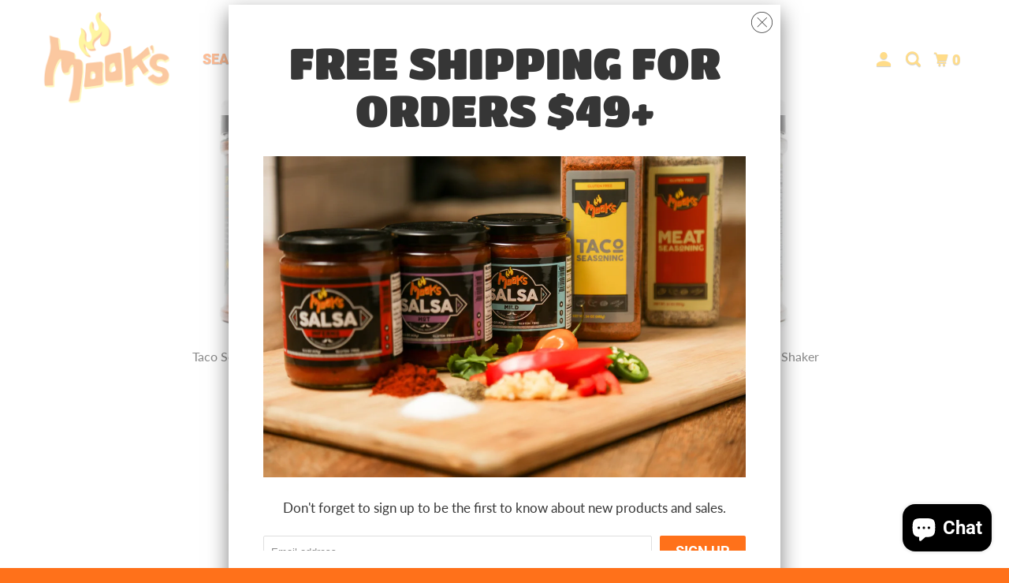

--- FILE ---
content_type: text/html; charset=utf-8
request_url: https://www.mooksfoods.com/collections/seasonings
body_size: 25618
content:
<!DOCTYPE html>
<!--[if lt IE 7 ]><html class="ie ie6" lang="en"> <![endif]-->
<!--[if IE 7 ]><html class="ie ie7" lang="en"> <![endif]-->
<!--[if IE 8 ]><html class="ie ie8" lang="en"> <![endif]-->
<!--[if IE 9 ]><html class="ie ie9" lang="en"> <![endif]-->
<!--[if (gte IE 10)|!(IE)]><!--><html lang="en"> <!--<![endif]-->
  <head>
    <meta charset="utf-8">
    <meta http-equiv="cleartype" content="on">
    <meta name="robots" content="index,follow">

    
    <title>Seasonings - Mooks</title>

    

    

<meta name="author" content="Mooks">
<meta property="og:url" content="https://www.mooksfoods.com/collections/seasonings">
<meta property="og:site_name" content="Mooks">




  <meta property="og:type" content="product.group">
  <meta property="og:title" content="Seasonings">
  
    
  <meta property="og:image" content="https://www.mooksfoods.com/cdn/shop/files/mooks_logo_1200x.png?v=1613149361">
  <meta property="og:image:secure_url" content="https://www.mooksfoods.com/cdn/shop/files/mooks_logo_1200x.png?v=1613149361">
  <meta property="og:image:width" content="1200">
  <meta property="og:image:height" content="628">

  
  
    
    <meta property="og:image" content="http://www.mooksfoods.com/cdn/shop/products/Taco_600x.jpg?v=1605639737">
    <meta property="og:image:secure_url" content="https://www.mooksfoods.com/cdn/shop/products/Taco_600x.jpg?v=1605639737">
  






<meta name="twitter:card" content="summary">



    
    

    <!-- Mobile Specific Metas -->
    <meta name="HandheldFriendly" content="True">
    <meta name="MobileOptimized" content="320">
    <meta name="viewport" content="width=device-width,initial-scale=1">
    <meta name="theme-color" content="#ffffff">

    <!-- Stylesheet for mmenu plugin -->
    <link href="//www.mooksfoods.com/cdn/shop/t/11/assets/mmenu-styles.scss?v=106496102027375579581604950834" rel="stylesheet" type="text/css" media="all" />

    <!-- Stylesheet for Fancybox library -->
    <link href="//www.mooksfoods.com/cdn/shop/t/11/assets/fancybox.css?v=30466120580444283401604950829" rel="stylesheet" type="text/css" media="all" />

    <!-- Stylesheets for Parallax 4.0.3 -->
    <link href="//www.mooksfoods.com/cdn/shop/t/11/assets/styles.scss.css?v=172856918948835717081759260414" rel="stylesheet" type="text/css" media="all" />

    
      <link rel="shortcut icon" type="image/x-icon" href="//www.mooksfoods.com/cdn/shop/files/Mooks_Favicon-01_180x180.png?v=1635430259">
      <link rel="apple-touch-icon" href="//www.mooksfoods.com/cdn/shop/files/Mooks_Favicon-01_180x180.png?v=1635430259"/>
      <link rel="apple-touch-icon" sizes="72x72" href="//www.mooksfoods.com/cdn/shop/files/Mooks_Favicon-01_72x72.png?v=1635430259"/>
      <link rel="apple-touch-icon" sizes="114x114" href="//www.mooksfoods.com/cdn/shop/files/Mooks_Favicon-01_114x114.png?v=1635430259"/>
      <link rel="apple-touch-icon" sizes="180x180" href="//www.mooksfoods.com/cdn/shop/files/Mooks_Favicon-01_180x180.png?v=1635430259"/>
      <link rel="apple-touch-icon" sizes="228x228" href="//www.mooksfoods.com/cdn/shop/files/Mooks_Favicon-01_228x228.png?v=1635430259"/>
    

    <link rel="canonical" href="https://www.mooksfoods.com/collections/seasonings" />

    

    

    <script>
      
Shopify = window.Shopify || {};Shopify.theme_settings = {};Shopify.theme_settings.current_locale = "en";Shopify.theme_settings.shop_url = "https://www.mooksfoods.com";Shopify.theme_settings.cart_url = "/cart";Shopify.theme_settings.newsletter_popup = true;Shopify.theme_settings.newsletter_popup_days = "2";Shopify.theme_settings.newsletter_popup_mobile = true;Shopify.theme_settings.newsletter_popup_seconds = 2;Shopify.theme_settings.newsletter_popup_max_width = 700;Shopify.theme_settings.search_option = "product";Shopify.theme_settings.search_items_to_display = 5;Shopify.theme_settings.enable_autocomplete = true;


Currency = window.Currency || {};


Currency.shop_currency = "USD";
Currency.default_currency = "USD";
Currency.display_format = "money_format";
Currency.money_format = "${{amount}}";
Currency.money_format_no_currency = "${{amount}}";
Currency.money_format_currency = "${{amount}} USD";
Currency.native_multi_currency = false;
Currency.shipping_calculator = false;
Currency.iso_code = "USD";
Currency.symbol = "$";Shopify.translation =Shopify.translation || {};Shopify.translation.newsletter_success_text = "Thank you for joining our mailing list!";Shopify.translation.menu = "Menu";Shopify.translation.search = "Search";Shopify.translation.all_results = "View all results";Shopify.translation.no_results = "No results found.";Shopify.translation.agree_to_terms_warning = "You must agree with the terms and conditions to checkout.";Shopify.translation.cart_discount = "Discount";Shopify.translation.edit_cart = "View Cart";Shopify.translation.add_to_cart_success = "Translation missing: en.layout.general.add_to_cart_success";Shopify.translation.agree_to_terms_html = "Translation missing: en.cart.general.agree_to_terms_html";Shopify.translation.checkout = "Checkout";Shopify.translation.or = "Translation missing: en.layout.general.or";Shopify.translation.continue_shopping = "Continue";Shopify.translation.empty_cart = "Your Cart is Empty";Shopify.translation.subtotal = "Subtotal";Shopify.translation.cart_notes = "Order Notes";Shopify.translation.product_add_to_cart_success = "Added";Shopify.translation.product_add_to_cart = "Add to cart";Shopify.translation.product_notify_form_email = "Email address";Shopify.translation.product_notify_form_send = "Send";Shopify.translation.items_left_count_one = "item left";Shopify.translation.items_left_count_other = "items left";Shopify.translation.product_sold_out = "Sold Out";Shopify.translation.product_from = "from";Shopify.translation.product_unavailable = "Unavailable";Shopify.translation.product_notify_form_success = "Thanks! We will notify you when this product becomes available!";Shopify.routes =Shopify.routes || {};Shopify.routes.root_url = "/";Shopify.routes.cart_url = "/cart";Shopify.routes.search_url = "/search";Shopify.media_queries =Shopify.media_queries || {};Shopify.media_queries.small = window.matchMedia( "(max-width: 480px)" );Shopify.media_queries.medium = window.matchMedia( "(max-width: 798px)" );Shopify.media_queries.large = window.matchMedia( "(min-width: 799px)" );Shopify.media_queries.larger = window.matchMedia( "(min-width: 960px)" );Shopify.media_queries.xlarge = window.matchMedia( "(min-width: 1200px)" );Shopify.media_queries.ie10 = window.matchMedia( "all and (-ms-high-contrast: none), (-ms-high-contrast: active)" );Shopify.media_queries.tablet = window.matchMedia( "only screen and (min-width: 768px) and (max-width: 1024px)" );Shopify.device =Shopify.device || {};Shopify.device.hasTouch = window.matchMedia("(any-pointer: coarse)");Shopify.device.hasMouse = window.matchMedia("(any-pointer: fine)");
    </script>

    <script src="//www.mooksfoods.com/cdn/shop/t/11/assets/app.js?v=162950212348532332431606167800" type="text/javascript"></script>

    <script>window.performance && window.performance.mark && window.performance.mark('shopify.content_for_header.start');</script><meta name="google-site-verification" content="2-PsqerWCilvVbiZDCTFRLUuq59mHPtCZjspI2XglHQ">
<meta name="facebook-domain-verification" content="5rimjtfc1kty50ggcxka5zlk5822e0">
<meta id="shopify-digital-wallet" name="shopify-digital-wallet" content="/14074574/digital_wallets/dialog">
<meta name="shopify-checkout-api-token" content="023eaf3f362c91808651594eb06051eb">
<meta id="in-context-paypal-metadata" data-shop-id="14074574" data-venmo-supported="false" data-environment="production" data-locale="en_US" data-paypal-v4="true" data-currency="USD">
<link rel="alternate" type="application/atom+xml" title="Feed" href="/collections/seasonings.atom" />
<link rel="alternate" type="application/json+oembed" href="https://www.mooksfoods.com/collections/seasonings.oembed">
<script async="async" src="/checkouts/internal/preloads.js?locale=en-US"></script>
<link rel="preconnect" href="https://shop.app" crossorigin="anonymous">
<script async="async" src="https://shop.app/checkouts/internal/preloads.js?locale=en-US&shop_id=14074574" crossorigin="anonymous"></script>
<script id="apple-pay-shop-capabilities" type="application/json">{"shopId":14074574,"countryCode":"US","currencyCode":"USD","merchantCapabilities":["supports3DS"],"merchantId":"gid:\/\/shopify\/Shop\/14074574","merchantName":"Mooks","requiredBillingContactFields":["postalAddress","email","phone"],"requiredShippingContactFields":["postalAddress","email","phone"],"shippingType":"shipping","supportedNetworks":["visa","masterCard","amex","discover","elo","jcb"],"total":{"type":"pending","label":"Mooks","amount":"1.00"},"shopifyPaymentsEnabled":true,"supportsSubscriptions":true}</script>
<script id="shopify-features" type="application/json">{"accessToken":"023eaf3f362c91808651594eb06051eb","betas":["rich-media-storefront-analytics"],"domain":"www.mooksfoods.com","predictiveSearch":true,"shopId":14074574,"locale":"en"}</script>
<script>var Shopify = Shopify || {};
Shopify.shop = "mooks-2.myshopify.com";
Shopify.locale = "en";
Shopify.currency = {"active":"USD","rate":"1.0"};
Shopify.country = "US";
Shopify.theme = {"name":"Mooks 2020 (w\/ subscriptions)","id":115524501678,"schema_name":"Parallax","schema_version":"4.0.3","theme_store_id":688,"role":"main"};
Shopify.theme.handle = "null";
Shopify.theme.style = {"id":null,"handle":null};
Shopify.cdnHost = "www.mooksfoods.com/cdn";
Shopify.routes = Shopify.routes || {};
Shopify.routes.root = "/";</script>
<script type="module">!function(o){(o.Shopify=o.Shopify||{}).modules=!0}(window);</script>
<script>!function(o){function n(){var o=[];function n(){o.push(Array.prototype.slice.apply(arguments))}return n.q=o,n}var t=o.Shopify=o.Shopify||{};t.loadFeatures=n(),t.autoloadFeatures=n()}(window);</script>
<script>
  window.ShopifyPay = window.ShopifyPay || {};
  window.ShopifyPay.apiHost = "shop.app\/pay";
  window.ShopifyPay.redirectState = null;
</script>
<script id="shop-js-analytics" type="application/json">{"pageType":"collection"}</script>
<script defer="defer" async type="module" src="//www.mooksfoods.com/cdn/shopifycloud/shop-js/modules/v2/client.init-shop-cart-sync_IZsNAliE.en.esm.js"></script>
<script defer="defer" async type="module" src="//www.mooksfoods.com/cdn/shopifycloud/shop-js/modules/v2/chunk.common_0OUaOowp.esm.js"></script>
<script type="module">
  await import("//www.mooksfoods.com/cdn/shopifycloud/shop-js/modules/v2/client.init-shop-cart-sync_IZsNAliE.en.esm.js");
await import("//www.mooksfoods.com/cdn/shopifycloud/shop-js/modules/v2/chunk.common_0OUaOowp.esm.js");

  window.Shopify.SignInWithShop?.initShopCartSync?.({"fedCMEnabled":true,"windoidEnabled":true});

</script>
<script>
  window.Shopify = window.Shopify || {};
  if (!window.Shopify.featureAssets) window.Shopify.featureAssets = {};
  window.Shopify.featureAssets['shop-js'] = {"shop-cart-sync":["modules/v2/client.shop-cart-sync_DLOhI_0X.en.esm.js","modules/v2/chunk.common_0OUaOowp.esm.js"],"init-fed-cm":["modules/v2/client.init-fed-cm_C6YtU0w6.en.esm.js","modules/v2/chunk.common_0OUaOowp.esm.js"],"shop-button":["modules/v2/client.shop-button_BCMx7GTG.en.esm.js","modules/v2/chunk.common_0OUaOowp.esm.js"],"shop-cash-offers":["modules/v2/client.shop-cash-offers_BT26qb5j.en.esm.js","modules/v2/chunk.common_0OUaOowp.esm.js","modules/v2/chunk.modal_CGo_dVj3.esm.js"],"init-windoid":["modules/v2/client.init-windoid_B9PkRMql.en.esm.js","modules/v2/chunk.common_0OUaOowp.esm.js"],"init-shop-email-lookup-coordinator":["modules/v2/client.init-shop-email-lookup-coordinator_DZkqjsbU.en.esm.js","modules/v2/chunk.common_0OUaOowp.esm.js"],"shop-toast-manager":["modules/v2/client.shop-toast-manager_Di2EnuM7.en.esm.js","modules/v2/chunk.common_0OUaOowp.esm.js"],"shop-login-button":["modules/v2/client.shop-login-button_BtqW_SIO.en.esm.js","modules/v2/chunk.common_0OUaOowp.esm.js","modules/v2/chunk.modal_CGo_dVj3.esm.js"],"avatar":["modules/v2/client.avatar_BTnouDA3.en.esm.js"],"pay-button":["modules/v2/client.pay-button_CWa-C9R1.en.esm.js","modules/v2/chunk.common_0OUaOowp.esm.js"],"init-shop-cart-sync":["modules/v2/client.init-shop-cart-sync_IZsNAliE.en.esm.js","modules/v2/chunk.common_0OUaOowp.esm.js"],"init-customer-accounts":["modules/v2/client.init-customer-accounts_DenGwJTU.en.esm.js","modules/v2/client.shop-login-button_BtqW_SIO.en.esm.js","modules/v2/chunk.common_0OUaOowp.esm.js","modules/v2/chunk.modal_CGo_dVj3.esm.js"],"init-shop-for-new-customer-accounts":["modules/v2/client.init-shop-for-new-customer-accounts_JdHXxpS9.en.esm.js","modules/v2/client.shop-login-button_BtqW_SIO.en.esm.js","modules/v2/chunk.common_0OUaOowp.esm.js","modules/v2/chunk.modal_CGo_dVj3.esm.js"],"init-customer-accounts-sign-up":["modules/v2/client.init-customer-accounts-sign-up_D6__K_p8.en.esm.js","modules/v2/client.shop-login-button_BtqW_SIO.en.esm.js","modules/v2/chunk.common_0OUaOowp.esm.js","modules/v2/chunk.modal_CGo_dVj3.esm.js"],"checkout-modal":["modules/v2/client.checkout-modal_C_ZQDY6s.en.esm.js","modules/v2/chunk.common_0OUaOowp.esm.js","modules/v2/chunk.modal_CGo_dVj3.esm.js"],"shop-follow-button":["modules/v2/client.shop-follow-button_XetIsj8l.en.esm.js","modules/v2/chunk.common_0OUaOowp.esm.js","modules/v2/chunk.modal_CGo_dVj3.esm.js"],"lead-capture":["modules/v2/client.lead-capture_DvA72MRN.en.esm.js","modules/v2/chunk.common_0OUaOowp.esm.js","modules/v2/chunk.modal_CGo_dVj3.esm.js"],"shop-login":["modules/v2/client.shop-login_ClXNxyh6.en.esm.js","modules/v2/chunk.common_0OUaOowp.esm.js","modules/v2/chunk.modal_CGo_dVj3.esm.js"],"payment-terms":["modules/v2/client.payment-terms_CNlwjfZz.en.esm.js","modules/v2/chunk.common_0OUaOowp.esm.js","modules/v2/chunk.modal_CGo_dVj3.esm.js"]};
</script>
<script>(function() {
  var isLoaded = false;
  function asyncLoad() {
    if (isLoaded) return;
    isLoaded = true;
    var urls = ["https:\/\/cdn-app.sealsubscriptions.com\/shopify\/public\/js\/sealsubscriptions.js?shop=mooks-2.myshopify.com","https:\/\/cdn1.stamped.io\/files\/widget.min.js?shop=mooks-2.myshopify.com"];
    for (var i = 0; i < urls.length; i++) {
      var s = document.createElement('script');
      s.type = 'text/javascript';
      s.async = true;
      s.src = urls[i];
      var x = document.getElementsByTagName('script')[0];
      x.parentNode.insertBefore(s, x);
    }
  };
  if(window.attachEvent) {
    window.attachEvent('onload', asyncLoad);
  } else {
    window.addEventListener('load', asyncLoad, false);
  }
})();</script>
<script id="__st">var __st={"a":14074574,"offset":-21600,"reqid":"43620f51-3a12-4689-8024-1c0d6cd9b8f7-1768549463","pageurl":"www.mooksfoods.com\/collections\/seasonings","u":"fb9a22d2037b","p":"collection","rtyp":"collection","rid":405209356};</script>
<script>window.ShopifyPaypalV4VisibilityTracking = true;</script>
<script id="captcha-bootstrap">!function(){'use strict';const t='contact',e='account',n='new_comment',o=[[t,t],['blogs',n],['comments',n],[t,'customer']],c=[[e,'customer_login'],[e,'guest_login'],[e,'recover_customer_password'],[e,'create_customer']],r=t=>t.map((([t,e])=>`form[action*='/${t}']:not([data-nocaptcha='true']) input[name='form_type'][value='${e}']`)).join(','),a=t=>()=>t?[...document.querySelectorAll(t)].map((t=>t.form)):[];function s(){const t=[...o],e=r(t);return a(e)}const i='password',u='form_key',d=['recaptcha-v3-token','g-recaptcha-response','h-captcha-response',i],f=()=>{try{return window.sessionStorage}catch{return}},m='__shopify_v',_=t=>t.elements[u];function p(t,e,n=!1){try{const o=window.sessionStorage,c=JSON.parse(o.getItem(e)),{data:r}=function(t){const{data:e,action:n}=t;return t[m]||n?{data:e,action:n}:{data:t,action:n}}(c);for(const[e,n]of Object.entries(r))t.elements[e]&&(t.elements[e].value=n);n&&o.removeItem(e)}catch(o){console.error('form repopulation failed',{error:o})}}const l='form_type',E='cptcha';function T(t){t.dataset[E]=!0}const w=window,h=w.document,L='Shopify',v='ce_forms',y='captcha';let A=!1;((t,e)=>{const n=(g='f06e6c50-85a8-45c8-87d0-21a2b65856fe',I='https://cdn.shopify.com/shopifycloud/storefront-forms-hcaptcha/ce_storefront_forms_captcha_hcaptcha.v1.5.2.iife.js',D={infoText:'Protected by hCaptcha',privacyText:'Privacy',termsText:'Terms'},(t,e,n)=>{const o=w[L][v],c=o.bindForm;if(c)return c(t,g,e,D).then(n);var r;o.q.push([[t,g,e,D],n]),r=I,A||(h.body.append(Object.assign(h.createElement('script'),{id:'captcha-provider',async:!0,src:r})),A=!0)});var g,I,D;w[L]=w[L]||{},w[L][v]=w[L][v]||{},w[L][v].q=[],w[L][y]=w[L][y]||{},w[L][y].protect=function(t,e){n(t,void 0,e),T(t)},Object.freeze(w[L][y]),function(t,e,n,w,h,L){const[v,y,A,g]=function(t,e,n){const i=e?o:[],u=t?c:[],d=[...i,...u],f=r(d),m=r(i),_=r(d.filter((([t,e])=>n.includes(e))));return[a(f),a(m),a(_),s()]}(w,h,L),I=t=>{const e=t.target;return e instanceof HTMLFormElement?e:e&&e.form},D=t=>v().includes(t);t.addEventListener('submit',(t=>{const e=I(t);if(!e)return;const n=D(e)&&!e.dataset.hcaptchaBound&&!e.dataset.recaptchaBound,o=_(e),c=g().includes(e)&&(!o||!o.value);(n||c)&&t.preventDefault(),c&&!n&&(function(t){try{if(!f())return;!function(t){const e=f();if(!e)return;const n=_(t);if(!n)return;const o=n.value;o&&e.removeItem(o)}(t);const e=Array.from(Array(32),(()=>Math.random().toString(36)[2])).join('');!function(t,e){_(t)||t.append(Object.assign(document.createElement('input'),{type:'hidden',name:u})),t.elements[u].value=e}(t,e),function(t,e){const n=f();if(!n)return;const o=[...t.querySelectorAll(`input[type='${i}']`)].map((({name:t})=>t)),c=[...d,...o],r={};for(const[a,s]of new FormData(t).entries())c.includes(a)||(r[a]=s);n.setItem(e,JSON.stringify({[m]:1,action:t.action,data:r}))}(t,e)}catch(e){console.error('failed to persist form',e)}}(e),e.submit())}));const S=(t,e)=>{t&&!t.dataset[E]&&(n(t,e.some((e=>e===t))),T(t))};for(const o of['focusin','change'])t.addEventListener(o,(t=>{const e=I(t);D(e)&&S(e,y())}));const B=e.get('form_key'),M=e.get(l),P=B&&M;t.addEventListener('DOMContentLoaded',(()=>{const t=y();if(P)for(const e of t)e.elements[l].value===M&&p(e,B);[...new Set([...A(),...v().filter((t=>'true'===t.dataset.shopifyCaptcha))])].forEach((e=>S(e,t)))}))}(h,new URLSearchParams(w.location.search),n,t,e,['guest_login'])})(!0,!0)}();</script>
<script integrity="sha256-4kQ18oKyAcykRKYeNunJcIwy7WH5gtpwJnB7kiuLZ1E=" data-source-attribution="shopify.loadfeatures" defer="defer" src="//www.mooksfoods.com/cdn/shopifycloud/storefront/assets/storefront/load_feature-a0a9edcb.js" crossorigin="anonymous"></script>
<script crossorigin="anonymous" defer="defer" src="//www.mooksfoods.com/cdn/shopifycloud/storefront/assets/shopify_pay/storefront-65b4c6d7.js?v=20250812"></script>
<script data-source-attribution="shopify.dynamic_checkout.dynamic.init">var Shopify=Shopify||{};Shopify.PaymentButton=Shopify.PaymentButton||{isStorefrontPortableWallets:!0,init:function(){window.Shopify.PaymentButton.init=function(){};var t=document.createElement("script");t.src="https://www.mooksfoods.com/cdn/shopifycloud/portable-wallets/latest/portable-wallets.en.js",t.type="module",document.head.appendChild(t)}};
</script>
<script data-source-attribution="shopify.dynamic_checkout.buyer_consent">
  function portableWalletsHideBuyerConsent(e){var t=document.getElementById("shopify-buyer-consent"),n=document.getElementById("shopify-subscription-policy-button");t&&n&&(t.classList.add("hidden"),t.setAttribute("aria-hidden","true"),n.removeEventListener("click",e))}function portableWalletsShowBuyerConsent(e){var t=document.getElementById("shopify-buyer-consent"),n=document.getElementById("shopify-subscription-policy-button");t&&n&&(t.classList.remove("hidden"),t.removeAttribute("aria-hidden"),n.addEventListener("click",e))}window.Shopify?.PaymentButton&&(window.Shopify.PaymentButton.hideBuyerConsent=portableWalletsHideBuyerConsent,window.Shopify.PaymentButton.showBuyerConsent=portableWalletsShowBuyerConsent);
</script>
<script>
  function portableWalletsCleanup(e){e&&e.src&&console.error("Failed to load portable wallets script "+e.src);var t=document.querySelectorAll("shopify-accelerated-checkout .shopify-payment-button__skeleton, shopify-accelerated-checkout-cart .wallet-cart-button__skeleton"),e=document.getElementById("shopify-buyer-consent");for(let e=0;e<t.length;e++)t[e].remove();e&&e.remove()}function portableWalletsNotLoadedAsModule(e){e instanceof ErrorEvent&&"string"==typeof e.message&&e.message.includes("import.meta")&&"string"==typeof e.filename&&e.filename.includes("portable-wallets")&&(window.removeEventListener("error",portableWalletsNotLoadedAsModule),window.Shopify.PaymentButton.failedToLoad=e,"loading"===document.readyState?document.addEventListener("DOMContentLoaded",window.Shopify.PaymentButton.init):window.Shopify.PaymentButton.init())}window.addEventListener("error",portableWalletsNotLoadedAsModule);
</script>

<script type="module" src="https://www.mooksfoods.com/cdn/shopifycloud/portable-wallets/latest/portable-wallets.en.js" onError="portableWalletsCleanup(this)" crossorigin="anonymous"></script>
<script nomodule>
  document.addEventListener("DOMContentLoaded", portableWalletsCleanup);
</script>

<link id="shopify-accelerated-checkout-styles" rel="stylesheet" media="screen" href="https://www.mooksfoods.com/cdn/shopifycloud/portable-wallets/latest/accelerated-checkout-backwards-compat.css" crossorigin="anonymous">
<style id="shopify-accelerated-checkout-cart">
        #shopify-buyer-consent {
  margin-top: 1em;
  display: inline-block;
  width: 100%;
}

#shopify-buyer-consent.hidden {
  display: none;
}

#shopify-subscription-policy-button {
  background: none;
  border: none;
  padding: 0;
  text-decoration: underline;
  font-size: inherit;
  cursor: pointer;
}

#shopify-subscription-policy-button::before {
  box-shadow: none;
}

      </style>

<script>window.performance && window.performance.mark && window.performance.mark('shopify.content_for_header.end');</script>

    <noscript>
      <style>

        .slides > li:first-child { display: block; }
        .image__fallback {
          width: 100vw;
          display: block !important;
          max-width: 100vw !important;
          margin-bottom: 0;
        }

        .no-js-only {
          display: inherit !important;
        }

        .icon-cart.cart-button {
          display: none;
        }

        .lazyload,
        .cart_page_image img {
          opacity: 1;
          -webkit-filter: blur(0);
          filter: blur(0);
        }

        .banner__text .container {
          background-color: transparent;
        }

        .animate_right,
        .animate_left,
        .animate_up,
        .animate_down {
          opacity: 1;
        }

        .flexslider .slides>li {
          display: block;
        }

        .product_section .product_form {
          opacity: 1;
        }

        .multi_select,
        form .select {
          display: block !important;
        }

        .swatch-options {
          display: none;
        }

        .parallax__wrap .banner__text {
          position: absolute;
          margin-left: auto;
          margin-right: auto;
          left: 0;
          right: 0;
          bottom: 0;
          top: 0;
          display: -webkit-box;
          display: -ms-flexbox;
          display: flex;
          -webkit-box-align: center;
          -ms-flex-align: center;
          align-items: center;
          -webkit-box-pack: center;
          -ms-flex-pack: center;
          justify-content: center;
        }

        .parallax__wrap .image__fallback {
          max-height: 1000px;
          -o-object-fit: cover;
          object-fit: cover;
        }

      </style>
    </noscript>

    <script src="//www.mooksfoods.com/cdn/shop/t/11/assets/bsub.js?v=94203422321750526421606236707" type="text/javascript"></script> 
	<link href="//www.mooksfoods.com/cdn/shop/t/11/assets/bsub.scss.css?v=104926492676323798141606236730" rel="stylesheet" type="text/css" media="all" />
<script src="https://cdn.shopify.com/extensions/7bc9bb47-adfa-4267-963e-cadee5096caf/inbox-1252/assets/inbox-chat-loader.js" type="text/javascript" defer="defer"></script>
<link href="https://monorail-edge.shopifysvc.com" rel="dns-prefetch">
<script>(function(){if ("sendBeacon" in navigator && "performance" in window) {try {var session_token_from_headers = performance.getEntriesByType('navigation')[0].serverTiming.find(x => x.name == '_s').description;} catch {var session_token_from_headers = undefined;}var session_cookie_matches = document.cookie.match(/_shopify_s=([^;]*)/);var session_token_from_cookie = session_cookie_matches && session_cookie_matches.length === 2 ? session_cookie_matches[1] : "";var session_token = session_token_from_headers || session_token_from_cookie || "";function handle_abandonment_event(e) {var entries = performance.getEntries().filter(function(entry) {return /monorail-edge.shopifysvc.com/.test(entry.name);});if (!window.abandonment_tracked && entries.length === 0) {window.abandonment_tracked = true;var currentMs = Date.now();var navigation_start = performance.timing.navigationStart;var payload = {shop_id: 14074574,url: window.location.href,navigation_start,duration: currentMs - navigation_start,session_token,page_type: "collection"};window.navigator.sendBeacon("https://monorail-edge.shopifysvc.com/v1/produce", JSON.stringify({schema_id: "online_store_buyer_site_abandonment/1.1",payload: payload,metadata: {event_created_at_ms: currentMs,event_sent_at_ms: currentMs}}));}}window.addEventListener('pagehide', handle_abandonment_event);}}());</script>
<script id="web-pixels-manager-setup">(function e(e,d,r,n,o){if(void 0===o&&(o={}),!Boolean(null===(a=null===(i=window.Shopify)||void 0===i?void 0:i.analytics)||void 0===a?void 0:a.replayQueue)){var i,a;window.Shopify=window.Shopify||{};var t=window.Shopify;t.analytics=t.analytics||{};var s=t.analytics;s.replayQueue=[],s.publish=function(e,d,r){return s.replayQueue.push([e,d,r]),!0};try{self.performance.mark("wpm:start")}catch(e){}var l=function(){var e={modern:/Edge?\/(1{2}[4-9]|1[2-9]\d|[2-9]\d{2}|\d{4,})\.\d+(\.\d+|)|Firefox\/(1{2}[4-9]|1[2-9]\d|[2-9]\d{2}|\d{4,})\.\d+(\.\d+|)|Chrom(ium|e)\/(9{2}|\d{3,})\.\d+(\.\d+|)|(Maci|X1{2}).+ Version\/(15\.\d+|(1[6-9]|[2-9]\d|\d{3,})\.\d+)([,.]\d+|)( \(\w+\)|)( Mobile\/\w+|) Safari\/|Chrome.+OPR\/(9{2}|\d{3,})\.\d+\.\d+|(CPU[ +]OS|iPhone[ +]OS|CPU[ +]iPhone|CPU IPhone OS|CPU iPad OS)[ +]+(15[._]\d+|(1[6-9]|[2-9]\d|\d{3,})[._]\d+)([._]\d+|)|Android:?[ /-](13[3-9]|1[4-9]\d|[2-9]\d{2}|\d{4,})(\.\d+|)(\.\d+|)|Android.+Firefox\/(13[5-9]|1[4-9]\d|[2-9]\d{2}|\d{4,})\.\d+(\.\d+|)|Android.+Chrom(ium|e)\/(13[3-9]|1[4-9]\d|[2-9]\d{2}|\d{4,})\.\d+(\.\d+|)|SamsungBrowser\/([2-9]\d|\d{3,})\.\d+/,legacy:/Edge?\/(1[6-9]|[2-9]\d|\d{3,})\.\d+(\.\d+|)|Firefox\/(5[4-9]|[6-9]\d|\d{3,})\.\d+(\.\d+|)|Chrom(ium|e)\/(5[1-9]|[6-9]\d|\d{3,})\.\d+(\.\d+|)([\d.]+$|.*Safari\/(?![\d.]+ Edge\/[\d.]+$))|(Maci|X1{2}).+ Version\/(10\.\d+|(1[1-9]|[2-9]\d|\d{3,})\.\d+)([,.]\d+|)( \(\w+\)|)( Mobile\/\w+|) Safari\/|Chrome.+OPR\/(3[89]|[4-9]\d|\d{3,})\.\d+\.\d+|(CPU[ +]OS|iPhone[ +]OS|CPU[ +]iPhone|CPU IPhone OS|CPU iPad OS)[ +]+(10[._]\d+|(1[1-9]|[2-9]\d|\d{3,})[._]\d+)([._]\d+|)|Android:?[ /-](13[3-9]|1[4-9]\d|[2-9]\d{2}|\d{4,})(\.\d+|)(\.\d+|)|Mobile Safari.+OPR\/([89]\d|\d{3,})\.\d+\.\d+|Android.+Firefox\/(13[5-9]|1[4-9]\d|[2-9]\d{2}|\d{4,})\.\d+(\.\d+|)|Android.+Chrom(ium|e)\/(13[3-9]|1[4-9]\d|[2-9]\d{2}|\d{4,})\.\d+(\.\d+|)|Android.+(UC? ?Browser|UCWEB|U3)[ /]?(15\.([5-9]|\d{2,})|(1[6-9]|[2-9]\d|\d{3,})\.\d+)\.\d+|SamsungBrowser\/(5\.\d+|([6-9]|\d{2,})\.\d+)|Android.+MQ{2}Browser\/(14(\.(9|\d{2,})|)|(1[5-9]|[2-9]\d|\d{3,})(\.\d+|))(\.\d+|)|K[Aa][Ii]OS\/(3\.\d+|([4-9]|\d{2,})\.\d+)(\.\d+|)/},d=e.modern,r=e.legacy,n=navigator.userAgent;return n.match(d)?"modern":n.match(r)?"legacy":"unknown"}(),u="modern"===l?"modern":"legacy",c=(null!=n?n:{modern:"",legacy:""})[u],f=function(e){return[e.baseUrl,"/wpm","/b",e.hashVersion,"modern"===e.buildTarget?"m":"l",".js"].join("")}({baseUrl:d,hashVersion:r,buildTarget:u}),m=function(e){var d=e.version,r=e.bundleTarget,n=e.surface,o=e.pageUrl,i=e.monorailEndpoint;return{emit:function(e){var a=e.status,t=e.errorMsg,s=(new Date).getTime(),l=JSON.stringify({metadata:{event_sent_at_ms:s},events:[{schema_id:"web_pixels_manager_load/3.1",payload:{version:d,bundle_target:r,page_url:o,status:a,surface:n,error_msg:t},metadata:{event_created_at_ms:s}}]});if(!i)return console&&console.warn&&console.warn("[Web Pixels Manager] No Monorail endpoint provided, skipping logging."),!1;try{return self.navigator.sendBeacon.bind(self.navigator)(i,l)}catch(e){}var u=new XMLHttpRequest;try{return u.open("POST",i,!0),u.setRequestHeader("Content-Type","text/plain"),u.send(l),!0}catch(e){return console&&console.warn&&console.warn("[Web Pixels Manager] Got an unhandled error while logging to Monorail."),!1}}}}({version:r,bundleTarget:l,surface:e.surface,pageUrl:self.location.href,monorailEndpoint:e.monorailEndpoint});try{o.browserTarget=l,function(e){var d=e.src,r=e.async,n=void 0===r||r,o=e.onload,i=e.onerror,a=e.sri,t=e.scriptDataAttributes,s=void 0===t?{}:t,l=document.createElement("script"),u=document.querySelector("head"),c=document.querySelector("body");if(l.async=n,l.src=d,a&&(l.integrity=a,l.crossOrigin="anonymous"),s)for(var f in s)if(Object.prototype.hasOwnProperty.call(s,f))try{l.dataset[f]=s[f]}catch(e){}if(o&&l.addEventListener("load",o),i&&l.addEventListener("error",i),u)u.appendChild(l);else{if(!c)throw new Error("Did not find a head or body element to append the script");c.appendChild(l)}}({src:f,async:!0,onload:function(){if(!function(){var e,d;return Boolean(null===(d=null===(e=window.Shopify)||void 0===e?void 0:e.analytics)||void 0===d?void 0:d.initialized)}()){var d=window.webPixelsManager.init(e)||void 0;if(d){var r=window.Shopify.analytics;r.replayQueue.forEach((function(e){var r=e[0],n=e[1],o=e[2];d.publishCustomEvent(r,n,o)})),r.replayQueue=[],r.publish=d.publishCustomEvent,r.visitor=d.visitor,r.initialized=!0}}},onerror:function(){return m.emit({status:"failed",errorMsg:"".concat(f," has failed to load")})},sri:function(e){var d=/^sha384-[A-Za-z0-9+/=]+$/;return"string"==typeof e&&d.test(e)}(c)?c:"",scriptDataAttributes:o}),m.emit({status:"loading"})}catch(e){m.emit({status:"failed",errorMsg:(null==e?void 0:e.message)||"Unknown error"})}}})({shopId: 14074574,storefrontBaseUrl: "https://www.mooksfoods.com",extensionsBaseUrl: "https://extensions.shopifycdn.com/cdn/shopifycloud/web-pixels-manager",monorailEndpoint: "https://monorail-edge.shopifysvc.com/unstable/produce_batch",surface: "storefront-renderer",enabledBetaFlags: ["2dca8a86"],webPixelsConfigList: [{"id":"656277678","configuration":"{\"pixelCode\":\"CTKUQG3C77U4KUTG90KG\"}","eventPayloadVersion":"v1","runtimeContext":"STRICT","scriptVersion":"22e92c2ad45662f435e4801458fb78cc","type":"APP","apiClientId":4383523,"privacyPurposes":["ANALYTICS","MARKETING","SALE_OF_DATA"],"dataSharingAdjustments":{"protectedCustomerApprovalScopes":["read_customer_address","read_customer_email","read_customer_name","read_customer_personal_data","read_customer_phone"]}},{"id":"476774574","configuration":"{\"config\":\"{\\\"pixel_id\\\":\\\"AW-10809432633\\\",\\\"target_country\\\":\\\"US\\\",\\\"gtag_events\\\":[{\\\"type\\\":\\\"search\\\",\\\"action_label\\\":\\\"AW-10809432633\\\/epqACODK54MDELm0q6Io\\\"},{\\\"type\\\":\\\"begin_checkout\\\",\\\"action_label\\\":\\\"AW-10809432633\\\/wMIgCN3K54MDELm0q6Io\\\"},{\\\"type\\\":\\\"view_item\\\",\\\"action_label\\\":[\\\"AW-10809432633\\\/T-lCCNfK54MDELm0q6Io\\\",\\\"MC-RQDTB1BRX1\\\"]},{\\\"type\\\":\\\"purchase\\\",\\\"action_label\\\":[\\\"AW-10809432633\\\/aJYuCNTK54MDELm0q6Io\\\",\\\"MC-RQDTB1BRX1\\\"]},{\\\"type\\\":\\\"page_view\\\",\\\"action_label\\\":[\\\"AW-10809432633\\\/C97aCNHK54MDELm0q6Io\\\",\\\"MC-RQDTB1BRX1\\\"]},{\\\"type\\\":\\\"add_payment_info\\\",\\\"action_label\\\":\\\"AW-10809432633\\\/Kb_2COPK54MDELm0q6Io\\\"},{\\\"type\\\":\\\"add_to_cart\\\",\\\"action_label\\\":\\\"AW-10809432633\\\/vOIcCNrK54MDELm0q6Io\\\"}],\\\"enable_monitoring_mode\\\":false}\"}","eventPayloadVersion":"v1","runtimeContext":"OPEN","scriptVersion":"b2a88bafab3e21179ed38636efcd8a93","type":"APP","apiClientId":1780363,"privacyPurposes":[],"dataSharingAdjustments":{"protectedCustomerApprovalScopes":["read_customer_address","read_customer_email","read_customer_name","read_customer_personal_data","read_customer_phone"]}},{"id":"158793902","configuration":"{\"pixel_id\":\"1318567015247807\",\"pixel_type\":\"facebook_pixel\",\"metaapp_system_user_token\":\"-\"}","eventPayloadVersion":"v1","runtimeContext":"OPEN","scriptVersion":"ca16bc87fe92b6042fbaa3acc2fbdaa6","type":"APP","apiClientId":2329312,"privacyPurposes":["ANALYTICS","MARKETING","SALE_OF_DATA"],"dataSharingAdjustments":{"protectedCustomerApprovalScopes":["read_customer_address","read_customer_email","read_customer_name","read_customer_personal_data","read_customer_phone"]}},{"id":"shopify-app-pixel","configuration":"{}","eventPayloadVersion":"v1","runtimeContext":"STRICT","scriptVersion":"0450","apiClientId":"shopify-pixel","type":"APP","privacyPurposes":["ANALYTICS","MARKETING"]},{"id":"shopify-custom-pixel","eventPayloadVersion":"v1","runtimeContext":"LAX","scriptVersion":"0450","apiClientId":"shopify-pixel","type":"CUSTOM","privacyPurposes":["ANALYTICS","MARKETING"]}],isMerchantRequest: false,initData: {"shop":{"name":"Mooks","paymentSettings":{"currencyCode":"USD"},"myshopifyDomain":"mooks-2.myshopify.com","countryCode":"US","storefrontUrl":"https:\/\/www.mooksfoods.com"},"customer":null,"cart":null,"checkout":null,"productVariants":[],"purchasingCompany":null},},"https://www.mooksfoods.com/cdn","fcfee988w5aeb613cpc8e4bc33m6693e112",{"modern":"","legacy":""},{"shopId":"14074574","storefrontBaseUrl":"https:\/\/www.mooksfoods.com","extensionBaseUrl":"https:\/\/extensions.shopifycdn.com\/cdn\/shopifycloud\/web-pixels-manager","surface":"storefront-renderer","enabledBetaFlags":"[\"2dca8a86\"]","isMerchantRequest":"false","hashVersion":"fcfee988w5aeb613cpc8e4bc33m6693e112","publish":"custom","events":"[[\"page_viewed\",{}],[\"collection_viewed\",{\"collection\":{\"id\":\"405209356\",\"title\":\"Seasonings\",\"productVariants\":[{\"price\":{\"amount\":5.99,\"currencyCode\":\"USD\"},\"product\":{\"title\":\"Taco Seasoning 5 oz Shaker\",\"vendor\":\"Mooks\",\"id\":\"8921035212\",\"untranslatedTitle\":\"Taco Seasoning 5 oz Shaker\",\"url\":\"\/products\/mooks-taco-seasoning\",\"type\":\"Taco Seasoning\"},\"id\":\"30825357196\",\"image\":{\"src\":\"\/\/www.mooksfoods.com\/cdn\/shop\/products\/Taco.jpg?v=1605639737\"},\"sku\":\"TacoSeasoning\",\"title\":\"Taco Seasoning\",\"untranslatedTitle\":\"Taco Seasoning\"},{\"price\":{\"amount\":5.99,\"currencyCode\":\"USD\"},\"product\":{\"title\":\"Meat Seasoning 6 oz Shaker\",\"vendor\":\"Mooks\",\"id\":\"8921036556\",\"untranslatedTitle\":\"Meat Seasoning 6 oz Shaker\",\"url\":\"\/products\/mooks-meat-seasoning-6-oz-shaker\",\"type\":\"Meat Seasoning\"},\"id\":\"30825381324\",\"image\":{\"src\":\"\/\/www.mooksfoods.com\/cdn\/shop\/products\/Meat.jpg?v=1605639825\"},\"sku\":\"MeatSeasoning\",\"title\":\"Meat Seasoning\",\"untranslatedTitle\":\"Meat Seasoning\"},{\"price\":{\"amount\":15.99,\"currencyCode\":\"USD\"},\"product\":{\"title\":\"Taco Seasoning 24 oz Shaker\",\"vendor\":\"Mooks\",\"id\":\"4544095420451\",\"untranslatedTitle\":\"Taco Seasoning 24 oz Shaker\",\"url\":\"\/products\/taco-seasoning-24-oz-shaker\",\"type\":\"Taco Seasoning\"},\"id\":\"32074851319843\",\"image\":{\"src\":\"\/\/www.mooksfoods.com\/cdn\/shop\/products\/TACOSEASONING.jpg?v=1614727646\"},\"sku\":\"\",\"title\":\"Default Title\",\"untranslatedTitle\":\"Default Title\"},{\"price\":{\"amount\":15.99,\"currencyCode\":\"USD\"},\"product\":{\"title\":\"Meat Seasoning 32 oz Shaker\",\"vendor\":\"Mooks\",\"id\":\"4544105480227\",\"untranslatedTitle\":\"Meat Seasoning 32 oz Shaker\",\"url\":\"\/products\/meat-seasoning-32-oz-shaker\",\"type\":\"Meat Seasoning\"},\"id\":\"32074895687715\",\"image\":{\"src\":\"\/\/www.mooksfoods.com\/cdn\/shop\/products\/new.jpg?v=1614737400\"},\"sku\":\"\",\"title\":\"Default Title\",\"untranslatedTitle\":\"Default Title\"},{\"price\":{\"amount\":5.99,\"currencyCode\":\"USD\"},\"product\":{\"title\":\"Tex-Mex Seasoning 5.5 oz Shaker\",\"vendor\":\"Mooks\",\"id\":\"6076284141742\",\"untranslatedTitle\":\"Tex-Mex Seasoning 5.5 oz Shaker\",\"url\":\"\/products\/fajita-seasoning-5-5-oz-shaker\",\"type\":\"Fajita Seasoning\"},\"id\":\"39794054037678\",\"image\":{\"src\":\"\/\/www.mooksfoods.com\/cdn\/shop\/files\/SmallTex-Mex.jpg?v=1701535173\"},\"sku\":\"\",\"title\":\"Single\",\"untranslatedTitle\":\"Single\"},{\"price\":{\"amount\":15.99,\"currencyCode\":\"USD\"},\"product\":{\"title\":\"Tex-Mex Seasoning 25.5 oz Shaker\",\"vendor\":\"Mooks\",\"id\":\"6076285124782\",\"untranslatedTitle\":\"Tex-Mex Seasoning 25.5 oz Shaker\",\"url\":\"\/products\/fajita-seasoning-26-oz-shaker\",\"type\":\"Tex-Mex Seasoning\"},\"id\":\"37528394203310\",\"image\":{\"src\":\"\/\/www.mooksfoods.com\/cdn\/shop\/files\/LargeTex-Mex.jpg?v=1701988411\"},\"sku\":\"\",\"title\":\"Default Title\",\"untranslatedTitle\":\"Default Title\"},{\"price\":{\"amount\":17.99,\"currencyCode\":\"USD\"},\"product\":{\"title\":\"Small Seasoning Combo\",\"vendor\":\"Mooks\",\"id\":\"6079321309358\",\"untranslatedTitle\":\"Small Seasoning Combo\",\"url\":\"\/products\/small-seasoning-combo\",\"type\":\"Seasoning Combo\"},\"id\":\"37541226447022\",\"image\":{\"src\":\"\/\/www.mooksfoods.com\/cdn\/shop\/files\/SmallSeasoningCombo.jpg?v=1701221373\"},\"sku\":\"\",\"title\":\"Default Title\",\"untranslatedTitle\":\"Default Title\"},{\"price\":{\"amount\":39.99,\"currencyCode\":\"USD\"},\"product\":{\"title\":\"Big Seasoning Combo\",\"vendor\":\"Mooks\",\"id\":\"6079323177134\",\"untranslatedTitle\":\"Big Seasoning Combo\",\"url\":\"\/products\/big-seasoning-combo\",\"type\":\"Seasoning Combo\"},\"id\":\"37541235425454\",\"image\":{\"src\":\"\/\/www.mooksfoods.com\/cdn\/shop\/files\/LargeSeasoningCombo.jpg?v=1701221276\"},\"sku\":\"\",\"title\":\"Default Title\",\"untranslatedTitle\":\"Default Title\"}]}}]]"});</script><script>
  window.ShopifyAnalytics = window.ShopifyAnalytics || {};
  window.ShopifyAnalytics.meta = window.ShopifyAnalytics.meta || {};
  window.ShopifyAnalytics.meta.currency = 'USD';
  var meta = {"products":[{"id":8921035212,"gid":"gid:\/\/shopify\/Product\/8921035212","vendor":"Mooks","type":"Taco Seasoning","handle":"mooks-taco-seasoning","variants":[{"id":30825357196,"price":599,"name":"Taco Seasoning 5 oz Shaker - Taco Seasoning","public_title":"Taco Seasoning","sku":"TacoSeasoning"},{"id":164583047193,"price":1099,"name":"Taco Seasoning 5 oz Shaker - Meat and Taco Seasoning Combo","public_title":"Meat and Taco Seasoning Combo","sku":"MeatandTacoCombo"},{"id":39794036375726,"price":5999,"name":"Taco Seasoning 5 oz Shaker - Case of 12","public_title":"Case of 12","sku":""}],"remote":false},{"id":8921036556,"gid":"gid:\/\/shopify\/Product\/8921036556","vendor":"Mooks","type":"Meat Seasoning","handle":"mooks-meat-seasoning-6-oz-shaker","variants":[{"id":30825381324,"price":599,"name":"Meat Seasoning 6 oz Shaker - Meat Seasoning","public_title":"Meat Seasoning","sku":"MeatSeasoning"},{"id":164579049497,"price":1099,"name":"Meat Seasoning 6 oz Shaker - Meat and Taco Seasoning Combo","public_title":"Meat and Taco Seasoning Combo","sku":"MeatandTacoCombo"},{"id":39794040996014,"price":5999,"name":"Meat Seasoning 6 oz Shaker - Case of 12","public_title":"Case of 12","sku":""}],"remote":false},{"id":4544095420451,"gid":"gid:\/\/shopify\/Product\/4544095420451","vendor":"Mooks","type":"Taco Seasoning","handle":"taco-seasoning-24-oz-shaker","variants":[{"id":32074851319843,"price":1599,"name":"Taco Seasoning 24 oz Shaker","public_title":null,"sku":""}],"remote":false},{"id":4544105480227,"gid":"gid:\/\/shopify\/Product\/4544105480227","vendor":"Mooks","type":"Meat Seasoning","handle":"meat-seasoning-32-oz-shaker","variants":[{"id":32074895687715,"price":1599,"name":"Meat Seasoning 32 oz Shaker","public_title":null,"sku":""}],"remote":false},{"id":6076284141742,"gid":"gid:\/\/shopify\/Product\/6076284141742","vendor":"Mooks","type":"Fajita Seasoning","handle":"fajita-seasoning-5-5-oz-shaker","variants":[{"id":39794054037678,"price":599,"name":"Tex-Mex Seasoning 5.5 oz Shaker - Single","public_title":"Single","sku":""},{"id":39794054070446,"price":5999,"name":"Tex-Mex Seasoning 5.5 oz Shaker - Case of 12","public_title":"Case of 12","sku":""}],"remote":false},{"id":6076285124782,"gid":"gid:\/\/shopify\/Product\/6076285124782","vendor":"Mooks","type":"Tex-Mex Seasoning","handle":"fajita-seasoning-26-oz-shaker","variants":[{"id":37528394203310,"price":1599,"name":"Tex-Mex Seasoning 25.5 oz Shaker","public_title":null,"sku":""}],"remote":false},{"id":6079321309358,"gid":"gid:\/\/shopify\/Product\/6079321309358","vendor":"Mooks","type":"Seasoning Combo","handle":"small-seasoning-combo","variants":[{"id":37541226447022,"price":1799,"name":"Small Seasoning Combo","public_title":null,"sku":""}],"remote":false},{"id":6079323177134,"gid":"gid:\/\/shopify\/Product\/6079323177134","vendor":"Mooks","type":"Seasoning Combo","handle":"big-seasoning-combo","variants":[{"id":37541235425454,"price":3999,"name":"Big Seasoning Combo","public_title":null,"sku":""}],"remote":false}],"page":{"pageType":"collection","resourceType":"collection","resourceId":405209356,"requestId":"43620f51-3a12-4689-8024-1c0d6cd9b8f7-1768549463"}};
  for (var attr in meta) {
    window.ShopifyAnalytics.meta[attr] = meta[attr];
  }
</script>
<script class="analytics">
  (function () {
    var customDocumentWrite = function(content) {
      var jquery = null;

      if (window.jQuery) {
        jquery = window.jQuery;
      } else if (window.Checkout && window.Checkout.$) {
        jquery = window.Checkout.$;
      }

      if (jquery) {
        jquery('body').append(content);
      }
    };

    var hasLoggedConversion = function(token) {
      if (token) {
        return document.cookie.indexOf('loggedConversion=' + token) !== -1;
      }
      return false;
    }

    var setCookieIfConversion = function(token) {
      if (token) {
        var twoMonthsFromNow = new Date(Date.now());
        twoMonthsFromNow.setMonth(twoMonthsFromNow.getMonth() + 2);

        document.cookie = 'loggedConversion=' + token + '; expires=' + twoMonthsFromNow;
      }
    }

    var trekkie = window.ShopifyAnalytics.lib = window.trekkie = window.trekkie || [];
    if (trekkie.integrations) {
      return;
    }
    trekkie.methods = [
      'identify',
      'page',
      'ready',
      'track',
      'trackForm',
      'trackLink'
    ];
    trekkie.factory = function(method) {
      return function() {
        var args = Array.prototype.slice.call(arguments);
        args.unshift(method);
        trekkie.push(args);
        return trekkie;
      };
    };
    for (var i = 0; i < trekkie.methods.length; i++) {
      var key = trekkie.methods[i];
      trekkie[key] = trekkie.factory(key);
    }
    trekkie.load = function(config) {
      trekkie.config = config || {};
      trekkie.config.initialDocumentCookie = document.cookie;
      var first = document.getElementsByTagName('script')[0];
      var script = document.createElement('script');
      script.type = 'text/javascript';
      script.onerror = function(e) {
        var scriptFallback = document.createElement('script');
        scriptFallback.type = 'text/javascript';
        scriptFallback.onerror = function(error) {
                var Monorail = {
      produce: function produce(monorailDomain, schemaId, payload) {
        var currentMs = new Date().getTime();
        var event = {
          schema_id: schemaId,
          payload: payload,
          metadata: {
            event_created_at_ms: currentMs,
            event_sent_at_ms: currentMs
          }
        };
        return Monorail.sendRequest("https://" + monorailDomain + "/v1/produce", JSON.stringify(event));
      },
      sendRequest: function sendRequest(endpointUrl, payload) {
        // Try the sendBeacon API
        if (window && window.navigator && typeof window.navigator.sendBeacon === 'function' && typeof window.Blob === 'function' && !Monorail.isIos12()) {
          var blobData = new window.Blob([payload], {
            type: 'text/plain'
          });

          if (window.navigator.sendBeacon(endpointUrl, blobData)) {
            return true;
          } // sendBeacon was not successful

        } // XHR beacon

        var xhr = new XMLHttpRequest();

        try {
          xhr.open('POST', endpointUrl);
          xhr.setRequestHeader('Content-Type', 'text/plain');
          xhr.send(payload);
        } catch (e) {
          console.log(e);
        }

        return false;
      },
      isIos12: function isIos12() {
        return window.navigator.userAgent.lastIndexOf('iPhone; CPU iPhone OS 12_') !== -1 || window.navigator.userAgent.lastIndexOf('iPad; CPU OS 12_') !== -1;
      }
    };
    Monorail.produce('monorail-edge.shopifysvc.com',
      'trekkie_storefront_load_errors/1.1',
      {shop_id: 14074574,
      theme_id: 115524501678,
      app_name: "storefront",
      context_url: window.location.href,
      source_url: "//www.mooksfoods.com/cdn/s/trekkie.storefront.cd680fe47e6c39ca5d5df5f0a32d569bc48c0f27.min.js"});

        };
        scriptFallback.async = true;
        scriptFallback.src = '//www.mooksfoods.com/cdn/s/trekkie.storefront.cd680fe47e6c39ca5d5df5f0a32d569bc48c0f27.min.js';
        first.parentNode.insertBefore(scriptFallback, first);
      };
      script.async = true;
      script.src = '//www.mooksfoods.com/cdn/s/trekkie.storefront.cd680fe47e6c39ca5d5df5f0a32d569bc48c0f27.min.js';
      first.parentNode.insertBefore(script, first);
    };
    trekkie.load(
      {"Trekkie":{"appName":"storefront","development":false,"defaultAttributes":{"shopId":14074574,"isMerchantRequest":null,"themeId":115524501678,"themeCityHash":"8924858773381341227","contentLanguage":"en","currency":"USD","eventMetadataId":"9221aac5-1e2c-4648-916e-0a30872080fd"},"isServerSideCookieWritingEnabled":true,"monorailRegion":"shop_domain","enabledBetaFlags":["65f19447"]},"Session Attribution":{},"S2S":{"facebookCapiEnabled":true,"source":"trekkie-storefront-renderer","apiClientId":580111}}
    );

    var loaded = false;
    trekkie.ready(function() {
      if (loaded) return;
      loaded = true;

      window.ShopifyAnalytics.lib = window.trekkie;

      var originalDocumentWrite = document.write;
      document.write = customDocumentWrite;
      try { window.ShopifyAnalytics.merchantGoogleAnalytics.call(this); } catch(error) {};
      document.write = originalDocumentWrite;

      window.ShopifyAnalytics.lib.page(null,{"pageType":"collection","resourceType":"collection","resourceId":405209356,"requestId":"43620f51-3a12-4689-8024-1c0d6cd9b8f7-1768549463","shopifyEmitted":true});

      var match = window.location.pathname.match(/checkouts\/(.+)\/(thank_you|post_purchase)/)
      var token = match? match[1]: undefined;
      if (!hasLoggedConversion(token)) {
        setCookieIfConversion(token);
        window.ShopifyAnalytics.lib.track("Viewed Product Category",{"currency":"USD","category":"Collection: seasonings","collectionName":"seasonings","collectionId":405209356,"nonInteraction":true},undefined,undefined,{"shopifyEmitted":true});
      }
    });


        var eventsListenerScript = document.createElement('script');
        eventsListenerScript.async = true;
        eventsListenerScript.src = "//www.mooksfoods.com/cdn/shopifycloud/storefront/assets/shop_events_listener-3da45d37.js";
        document.getElementsByTagName('head')[0].appendChild(eventsListenerScript);

})();</script>
<script
  defer
  src="https://www.mooksfoods.com/cdn/shopifycloud/perf-kit/shopify-perf-kit-3.0.4.min.js"
  data-application="storefront-renderer"
  data-shop-id="14074574"
  data-render-region="gcp-us-central1"
  data-page-type="collection"
  data-theme-instance-id="115524501678"
  data-theme-name="Parallax"
  data-theme-version="4.0.3"
  data-monorail-region="shop_domain"
  data-resource-timing-sampling-rate="10"
  data-shs="true"
  data-shs-beacon="true"
  data-shs-export-with-fetch="true"
  data-shs-logs-sample-rate="1"
  data-shs-beacon-endpoint="https://www.mooksfoods.com/api/collect"
></script>
</head>

  

  <body class="collection feature_image"
    data-money-format="${{amount}}"
    data-shop-url="https://www.mooksfoods.com"
    data-current-lang="en">
     <!-- Messenger Chat Plugin Code -->
    <div id="fb-root"></div>
      <script>
        window.fbAsyncInit = function() {
          FB.init({
            xfbml            : true,
            version          : 'v10.0'
          });
        };

        (function(d, s, id) {
          var js, fjs = d.getElementsByTagName(s)[0];
          if (d.getElementById(id)) return;
          js = d.createElement(s); js.id = id;
          js.src = 'https://connect.facebook.net/en_US/sdk/xfbml.customerchat.js';
          fjs.parentNode.insertBefore(js, fjs);
        }(document, 'script', 'facebook-jssdk'));
      </script>

      <!-- Your Chat Plugin code -->
      <div class="fb-customerchat"
        attribution="biz_inbox"
        page_id="1474973879420733">
      </div>
    <div id="content_wrapper">
      <div id="shopify-section-header" class="shopify-section shopify-section--header"><script type="application/ld+json">
  {
    "@context": "http://schema.org",
    "@type": "Organization",
    "name": "Mooks",
    
      
      "logo": "https://www.mooksfoods.com/cdn/shop/files/mooks_logo_374x.png?v=1613149361",
    
    "sameAs": [
      "",
      "",
      "",
      "",
      "",
      "",
      "",
      ""
    ],
    "url": "https://www.mooksfoods.com"
  }
</script>

 


<div id="header" class="mm-fixed-top Fixed mobile-header mobile-sticky-header--false" data-search-enabled="true">
  <a href="#nav" class="icon-menu" aria-haspopup="true" aria-label="Menu"><span>Menu</span></a>
  <a href="https://www.mooksfoods.com" title="Mooks" class="mobile_logo logo">
    
      






  <div class="image-element__wrap" style=";">
      <img  alt="Mooks" src="//www.mooksfoods.com/cdn/shop/files/mooks_logo_400x.png?v=1613149361"
            
            
      />
  </div>



<noscript>
  <img src="//www.mooksfoods.com/cdn/shop/files/mooks_logo_2000x.png?v=1613149361" alt="Mooks" class="">
</noscript>

    
  </a>
  <a href="#cart" class="icon-cart cart-button right"><span>0</span></a>
</div>

<div class="hidden">
  <div id="nav">
    <ul>
      
        
          <li class="Selected"><a href="/collections/seasonings">Seasoning</a></li>
        
      
        
          <li ><a href="/collections/combo-packages">Combos</a></li>
        
      
        
          <li ><a href="/pages/about-us">About</a></li>
        
      
        
          <li ><a href="/pages/mooks-catering">Mooks Catering Menu</a></li>
        
      
        
          <li ><a href="/pages/contact-us">Contact Us</a></li>
        
      
      
        
          <li>
            <a href="/account/login" id="customer_login_link" data-no-instant>Sign in</a>
          </li>
        
      

      

      <div class="social-links-container">
        <div class="social-icons">
  

  

  

  

  

  

  

  

  

  

  

  
</div>

      </div>
    </ul>
  </div>

  <form action="/checkout" method="post" id="cart" class="side-cart-position--right">
    <ul data-money-format="${{amount}}" data-shop-currency="USD" data-shop-name="Mooks">
      <li class="mm-subtitle">
        <a class="continue ss-icon" href="#cart">
          <span class="icon-close"></span>
        </a>
      </li>

      
        <li class="empty_cart">Your Cart is Empty</li>
      
    </ul>
  </form>
</div>


<div class="header
            header-dropdown-position--below_header
            header-background--false
            header-transparency--true
            header-text-shadow--true
            sticky-header--false
            
              is-absolute
            
            
              is-absolute
            
            
            
              header_bar
            "
            data-dropdown-position="below_header">

  <section class="section">
    <div class="container dropdown__wrapper">
      <div class="one-sixth column logo ">
        <a href="/" title="Mooks">
          
            
              







<div class="image-element__wrap" style=" max-width: 374px;">
  <img  alt="Mooks"
        data-src="//www.mooksfoods.com/cdn/shop/files/mooks_logo_1600x.png?v=1613149361"
        data-sizes="auto"
        data-aspectratio="374/258"
        data-srcset="//www.mooksfoods.com/cdn/shop/files/mooks_logo_5000x.png?v=1613149361 5000w,
    //www.mooksfoods.com/cdn/shop/files/mooks_logo_4500x.png?v=1613149361 4500w,
    //www.mooksfoods.com/cdn/shop/files/mooks_logo_4000x.png?v=1613149361 4000w,
    //www.mooksfoods.com/cdn/shop/files/mooks_logo_3500x.png?v=1613149361 3500w,
    //www.mooksfoods.com/cdn/shop/files/mooks_logo_3000x.png?v=1613149361 3000w,
    //www.mooksfoods.com/cdn/shop/files/mooks_logo_2500x.png?v=1613149361 2500w,
    //www.mooksfoods.com/cdn/shop/files/mooks_logo_2000x.png?v=1613149361 2000w,
    //www.mooksfoods.com/cdn/shop/files/mooks_logo_1800x.png?v=1613149361 1800w,
    //www.mooksfoods.com/cdn/shop/files/mooks_logo_1600x.png?v=1613149361 1600w,
    //www.mooksfoods.com/cdn/shop/files/mooks_logo_1400x.png?v=1613149361 1400w,
    //www.mooksfoods.com/cdn/shop/files/mooks_logo_1200x.png?v=1613149361 1200w,
    //www.mooksfoods.com/cdn/shop/files/mooks_logo_1000x.png?v=1613149361 1000w,
    //www.mooksfoods.com/cdn/shop/files/mooks_logo_800x.png?v=1613149361 800w,
    //www.mooksfoods.com/cdn/shop/files/mooks_logo_600x.png?v=1613149361 600w,
    //www.mooksfoods.com/cdn/shop/files/mooks_logo_400x.png?v=1613149361 400w,
    //www.mooksfoods.com/cdn/shop/files/mooks_logo_200x.png?v=1613149361 200w"
        style=";"
        class="lazyload lazyload--fade-in primary_logo"
        width="374"
        height="258"
        srcset="data:image/svg+xml;utf8,<svg%20xmlns='http://www.w3.org/2000/svg'%20width='374'%20height='258'></svg>"
  />
</div>



<noscript>
  <img src="//www.mooksfoods.com/cdn/shop/files/mooks_logo_2000x.png?v=1613149361" alt="Mooks" class="primary_logo">
</noscript>


              
            
          
        </a>
      </div>

      <div class="five-sixths columns nav mobile_hidden">
        <ul class="header__navigation menu align_left" role="navigation" data-header-navigation>
            
              <li class="header__nav-item" data-header-nav-item>
                <a href="/collections/seasonings" class="top-link active">Seasoning</a>
              </li>
            
          
            
              <li class="header__nav-item" data-header-nav-item>
                <a href="/collections/combo-packages" class="top-link ">Combos</a>
              </li>
            
          
            
              <li class="header__nav-item" data-header-nav-item>
                <a href="/pages/about-us" class="top-link ">About</a>
              </li>
            
          
            
              <li class="header__nav-item" data-header-nav-item>
                <a href="/pages/mooks-catering" class="top-link ">Mooks Catering Menu</a>
              </li>
            
          
            
              <li class="header__nav-item" data-header-nav-item>
                <a href="/pages/contact-us" class="top-link ">Contact Us</a>
              </li>
            
          
        </ul>

        <ul class="header__secondary-navigation menu right" data-header-secondary-navigation>
          

          
            <li class="header-account">
              <a href="/account" title="My Account "><span class="icon-user-icon"></span></a>
            </li>
          

          
            <li class="search">
              <a href="/search" title="Search" id="search-toggle"><span class="icon-search"></span></a>
            </li>
          

          <li class="cart">
            <a href="#cart" class="icon-cart cart-button"><span>0</span></a>
            <a href="/cart" class="icon-cart cart-button no-js-only"><span>0</span></a>
          </li>
        </ul>
      </div>
    </div>
  </section>
</div>

<style>
  .promo-banner {
    background-color: #ff711a;
    color: #ffffff;
  }

  .promo-banner a,
  .promo-banner__close {
    color: #ffffff;
  }

  div.logo img {
    width: 205px;
    max-width: 100%;
    max-height: 200px;
    display: block;
  }

  .header div.logo a {
    padding-top: 11px;
    padding-bottom: 11px;
  }

  
    .nav ul.menu {
      padding-top: 6px;
    }
  

  div.content,
  .shopify-policy__container,
  .shopify-email-marketing-confirmation__container {
    padding: 50px 0px 0px 0px;
  }

  @media only screen and (max-width: 798px) {
    div.content,
    .shopify-policy__container,
    .shopify-email-marketing-confirmation__container {
      padding-top: 20px;
    }
  }

  
</style>


</div>

      <div class="global-wrapper">
        
          <div class="mobile-search-bar" data-autocomplete-true>
  <form class="search-form search-popup__form" action="/search">
    <div class="search__fields">
      <input class="is-hidden" type="text" name="type" value="product" />
      <label for="q" class="is-hidden">Search</label>
      <input class="input" id="q" type="text" name="q" placeholder="Search" value="" x-webkit-speech autocapitalize="off" autocomplete="off" autocorrect="off" />
      <span class="icon-search submit-search"></span>
      <input type="submit" name="search" class="is-hidden" value="" />
    </div>
  </form>
</div>

        
        

<div id="shopify-section-collection-template" class="shopify-section shopify-section--collection-template parallax-banner">

<section class="section">
  <div class="container content main-wrapper">
    
      

      

      
        <div class="one-half column medium-down--one-whole offset-by-eight is-hidden-offset-mobile-only">
          <div class="collection-filters tag-filter-false collection-filter-false">
            

            
          </div>
        </div>
      

      

      
      

      <div class="content-wrapper is-flex is-flex-wrap">
        


        <div class="has-sidebar-option sidebar-enabled--false">
          <div class="container">
            

  <script type="application/ld+json">
    {
      "@context": "https://schema.org",
      "@type": "ItemList",
      "itemListElement": [
        
          {
            "@type": "ListItem",
            "position": "1",
            "url": "https://www.mooksfoods.com/products/mooks-taco-seasoning",
            "name": "Taco Seasoning 5 oz Shaker"
          },
          {
            "@type": "ListItem",
            "position": "2",
            "url": "https://www.mooksfoods.com/products/mooks-meat-seasoning-6-oz-shaker",
            "name": "Meat Seasoning 6 oz Shaker"
          },
          {
            "@type": "ListItem",
            "position": "3",
            "url": "https://www.mooksfoods.com/products/taco-seasoning-24-oz-shaker",
            "name": "Taco Seasoning 24 oz Shaker"
          },
          {
            "@type": "ListItem",
            "position": "4",
            "url": "https://www.mooksfoods.com/products/meat-seasoning-32-oz-shaker",
            "name": "Meat Seasoning 32 oz Shaker"
          },
          {
            "@type": "ListItem",
            "position": "5",
            "url": "https://www.mooksfoods.com/products/fajita-seasoning-5-5-oz-shaker",
            "name": "Tex-Mex Seasoning 5.5 oz Shaker"
          },
          {
            "@type": "ListItem",
            "position": "6",
            "url": "https://www.mooksfoods.com/products/fajita-seasoning-26-oz-shaker",
            "name": "Tex-Mex Seasoning 25.5 oz Shaker"
          },
          {
            "@type": "ListItem",
            "position": "7",
            "url": "https://www.mooksfoods.com/products/small-seasoning-combo",
            "name": "Small Seasoning Combo"
          },
          {
            "@type": "ListItem",
            "position": "8",
            "url": "https://www.mooksfoods.com/products/big-seasoning-combo",
            "name": "Big Seasoning Combo"
          }
      ]
    }
  </script>



  
    
      
        

<div class="

  one-half

 column medium-down--one-half  thumbnail">
  <a href="/collections/seasonings/products/mooks-taco-seasoning" class="thumbnail__link">
    <div class="thumbnail__image">
      <div class="image__container">
        







<div class="image-element__wrap" style=" max-width: 600px;">
  <img  alt="Taco Seasoning 5 oz Shaker"
        data-src="//www.mooksfoods.com/cdn/shop/products/Taco_1600x.jpg?v=1605639737"
        data-sizes="auto"
        data-aspectratio="600/600"
        data-srcset="//www.mooksfoods.com/cdn/shop/products/Taco_5000x.jpg?v=1605639737 5000w,
    //www.mooksfoods.com/cdn/shop/products/Taco_4500x.jpg?v=1605639737 4500w,
    //www.mooksfoods.com/cdn/shop/products/Taco_4000x.jpg?v=1605639737 4000w,
    //www.mooksfoods.com/cdn/shop/products/Taco_3500x.jpg?v=1605639737 3500w,
    //www.mooksfoods.com/cdn/shop/products/Taco_3000x.jpg?v=1605639737 3000w,
    //www.mooksfoods.com/cdn/shop/products/Taco_2500x.jpg?v=1605639737 2500w,
    //www.mooksfoods.com/cdn/shop/products/Taco_2000x.jpg?v=1605639737 2000w,
    //www.mooksfoods.com/cdn/shop/products/Taco_1800x.jpg?v=1605639737 1800w,
    //www.mooksfoods.com/cdn/shop/products/Taco_1600x.jpg?v=1605639737 1600w,
    //www.mooksfoods.com/cdn/shop/products/Taco_1400x.jpg?v=1605639737 1400w,
    //www.mooksfoods.com/cdn/shop/products/Taco_1200x.jpg?v=1605639737 1200w,
    //www.mooksfoods.com/cdn/shop/products/Taco_1000x.jpg?v=1605639737 1000w,
    //www.mooksfoods.com/cdn/shop/products/Taco_800x.jpg?v=1605639737 800w,
    //www.mooksfoods.com/cdn/shop/products/Taco_600x.jpg?v=1605639737 600w,
    //www.mooksfoods.com/cdn/shop/products/Taco_400x.jpg?v=1605639737 400w,
    //www.mooksfoods.com/cdn/shop/products/Taco_200x.jpg?v=1605639737 200w"
        style=";"
        class="lazyload lazyload--fade-in "
        width="600"
        height="600"
        srcset="data:image/svg+xml;utf8,<svg%20xmlns='http://www.w3.org/2000/svg'%20width='600'%20height='600'></svg>"
  />
</div>



<noscript>
  <img src="//www.mooksfoods.com/cdn/shop/products/Taco_2000x.jpg?v=1605639737" alt="Taco Seasoning 5 oz Shaker" class="">
</noscript>


        

        
          <div class="banner_holder">
            
            
            
            
          </div>
        

        
          
            <span
              data-fancybox
              data-src="#fancybox-product-8921035212"
              class="quick_shop quick_shop--button ss-icon"
              data-gallery="product-8921035212-gallery">
              <span class="icon-search"></span>
              Quick Shop
            </span>
          
        
        </div>
      </div>

    <div class="thumbnail__content thumbnail__content--center thumbnail__content--vendor-false">
      <span class="thumbnail__title">Taco Seasoning 5 oz Shaker</span>

      

      

      
        <span class="thumbnail__price ">
          
            
              <small><em>from</em></small>
            

            
              <span class="money">


  $5.99

</span>
            

            
          
        </span>
      
    </div>
  </a>
  

</div>


  

  <div id="fancybox-product-8921035212"  class="modal product-8921035212">
    <div id="product-8921035212collection-template" class="js-product_section product_section"
        data-product-media-supported="true"
        data-thumbnails-enabled="true"
        data-gallery-arrows-enabled="true"
        data-slideshow-speed="6"
        data-slideshow-animation="slide"
        data-thumbnails-position="bottom-thumbnails"
        data-thumbnails-slider-enabled="true"
        data-activate-zoom="false"
        data-quickshop-gallery>
      <div class="quick-shop">
        <div class="quick-shop__product-gallery">
          



<div class="product-gallery product-8921035212-gallery
     product_slider
     
     product-gallery__thumbnails--true
     product-gallery--bottom-thumbnails
     product-gallery--media-amount-3
     display-arrows--true
     slideshow-transition--slide">
  <div class="product-gallery__main" data-media-count="3"
     data-video-looping-enabled="false">
    
      <div class="product-gallery__image "
           data-thumb="//www.mooksfoods.com/cdn/shop/products/Taco_300x.jpg?v=1605639737"
           data-title="Taco Seasoning 5 oz Shaker"
           data-media-type="image">
        
            

              
              
              
              
              
              
              
              

              
                  <div class="image__container">
                    <img id="14917615091886"
                      class="lazyload lazyload--fade-in"
                      alt="Taco Seasoning 5 oz Shaker"
                      data-zoom-src="//www.mooksfoods.com/cdn/shop/products/Taco_5000x.jpg?v=1605639737"
                      data-image-id="22747175747758"
                      data-index="0"
                      data-sizes="auto"
                      data-srcset=" //www.mooksfoods.com/cdn/shop/products/Taco_200x.jpg?v=1605639737 200w,
                                    //www.mooksfoods.com/cdn/shop/products/Taco_400x.jpg?v=1605639737 400w,
                                    //www.mooksfoods.com/cdn/shop/products/Taco_600x.jpg?v=1605639737 600w,
                                    //www.mooksfoods.com/cdn/shop/products/Taco_800x.jpg?v=1605639737 800w,
                                    //www.mooksfoods.com/cdn/shop/products/Taco_1200x.jpg?v=1605639737 1200w,
                                    //www.mooksfoods.com/cdn/shop/products/Taco_2000x.jpg?v=1605639737 2000w"
                      data-aspectratio="600/600"
                      height="600"
                      width="600"
                      srcset="data:image/svg+xml;utf8,<svg%20xmlns='http://www.w3.org/2000/svg'%20width='600'%20height='600'></svg>"
                      tabindex="-1">
                  </div>
              
            
          
      </div>
    
      <div class="product-gallery__image "
           data-thumb="//www.mooksfoods.com/cdn/shop/products/tacoseasoning_5oz_75c89c0e-d0d4-40fa-a727-77f48533ce0d_300x.png?v=1605639737"
           data-title="Taco Seasoning 5 oz Shaker"
           data-media-type="image">
        
            

              
              
              
              
              
              
              
              

              
                  <div class="image__container">
                    <img id="14945373978798"
                      class="lazyload lazyload--fade-in"
                      alt="Taco Seasoning 5 oz Shaker"
                      data-zoom-src="//www.mooksfoods.com/cdn/shop/products/tacoseasoning_5oz_75c89c0e-d0d4-40fa-a727-77f48533ce0d_5000x.png?v=1605639737"
                      data-image-id="22774919332014"
                      data-index="1"
                      data-sizes="auto"
                      data-srcset=" //www.mooksfoods.com/cdn/shop/products/tacoseasoning_5oz_75c89c0e-d0d4-40fa-a727-77f48533ce0d_200x.png?v=1605639737 200w,
                                    //www.mooksfoods.com/cdn/shop/products/tacoseasoning_5oz_75c89c0e-d0d4-40fa-a727-77f48533ce0d_400x.png?v=1605639737 400w,
                                    //www.mooksfoods.com/cdn/shop/products/tacoseasoning_5oz_75c89c0e-d0d4-40fa-a727-77f48533ce0d_600x.png?v=1605639737 600w,
                                    //www.mooksfoods.com/cdn/shop/products/tacoseasoning_5oz_75c89c0e-d0d4-40fa-a727-77f48533ce0d_800x.png?v=1605639737 800w,
                                    //www.mooksfoods.com/cdn/shop/products/tacoseasoning_5oz_75c89c0e-d0d4-40fa-a727-77f48533ce0d_1200x.png?v=1605639737 1200w,
                                    //www.mooksfoods.com/cdn/shop/products/tacoseasoning_5oz_75c89c0e-d0d4-40fa-a727-77f48533ce0d_2000x.png?v=1605639737 2000w"
                      data-aspectratio="385/754"
                      height="754"
                      width="385"
                      srcset="data:image/svg+xml;utf8,<svg%20xmlns='http://www.w3.org/2000/svg'%20width='385'%20height='754'></svg>"
                      tabindex="-1">
                  </div>
              
            
          
      </div>
    
      <div class="product-gallery__image "
           data-thumb="//www.mooksfoods.com/cdn/shop/products/MOOKSTACOSEASONING_5oz_300x.png?v=1606235327"
           data-title="Taco Seasoning 5 oz Shaker"
           data-media-type="image">
        
            

              
              
              
              
              
              
              
              

              
                  <div class="image__container">
                    <img id="15007238914222"
                      class="lazyload lazyload--fade-in"
                      alt="Taco Seasoning 5 oz Shaker"
                      data-zoom-src="//www.mooksfoods.com/cdn/shop/products/MOOKSTACOSEASONING_5oz_5000x.png?v=1606235327"
                      data-image-id="22836753072302"
                      data-index="2"
                      data-sizes="auto"
                      data-srcset=" //www.mooksfoods.com/cdn/shop/products/MOOKSTACOSEASONING_5oz_200x.png?v=1606235327 200w,
                                    //www.mooksfoods.com/cdn/shop/products/MOOKSTACOSEASONING_5oz_400x.png?v=1606235327 400w,
                                    //www.mooksfoods.com/cdn/shop/products/MOOKSTACOSEASONING_5oz_600x.png?v=1606235327 600w,
                                    //www.mooksfoods.com/cdn/shop/products/MOOKSTACOSEASONING_5oz_800x.png?v=1606235327 800w,
                                    //www.mooksfoods.com/cdn/shop/products/MOOKSTACOSEASONING_5oz_1200x.png?v=1606235327 1200w,
                                    //www.mooksfoods.com/cdn/shop/products/MOOKSTACOSEASONING_5oz_2000x.png?v=1606235327 2000w"
                      data-aspectratio="499/78"
                      height="78"
                      width="499"
                      srcset="data:image/svg+xml;utf8,<svg%20xmlns='http://www.w3.org/2000/svg'%20width='499'%20height='78'></svg>"
                      tabindex="-1">
                  </div>
              
            
          
      </div>
    
  </div>
  
  
    
      <div class="product-gallery__thumbnails
                  product-gallery__thumbnails--bottom-thumbnails
                  is-slide-nav--true">

        
        

        
          <div class="product-gallery__thumbnail" tabindex="0">
            <img src="//www.mooksfoods.com/cdn/shop/products/Taco_300x.jpg?v=1605639737" alt="Taco Seasoning 5 oz Shaker">

            
            
          </div>
        
          <div class="product-gallery__thumbnail" tabindex="0">
            <img src="//www.mooksfoods.com/cdn/shop/products/tacoseasoning_5oz_75c89c0e-d0d4-40fa-a727-77f48533ce0d_300x.png?v=1605639737" alt="Taco Seasoning 5 oz Shaker">

            
            
          </div>
        
          <div class="product-gallery__thumbnail" tabindex="0">
            <img src="//www.mooksfoods.com/cdn/shop/products/MOOKSTACOSEASONING_5oz_300x.png?v=1606235327" alt="Taco Seasoning 5 oz Shaker">

            
            
          </div>
        
      </div>
    
  
</div>


          
            <div class="banner_holder">
              
              
              
              
            </div>
          
        </div>

        <div class="quick-shop__product-description">
          <h3>Taco Seasoning 5 oz Shaker</h3>

          

            <p class="modal_price ">
              <span content="5.99" class="">
                <span class="current_price">
                  
                    <span class="money">
                      


  $5.99


                    </span>
                  
                </span>
              </span>

              <span class="was_price">
                
              </span>

              <span class="sold_out"></span>
            </p>

            
              
  <div class="notify_form notify-form-8921035212" id="notify-form-8921035212" style="display:none">
    <p class="message"></p>
    <form method="post" action="/contact#notify_me" id="notify_me" accept-charset="UTF-8" class="contact-form"><input type="hidden" name="form_type" value="contact" /><input type="hidden" name="utf8" value="✓" />
      
        <p>
          <label aria-hidden="true" class="visuallyhidden" for="contact[email]">Notify me when this product is available:</label>

          
            <p>Notify me when this product is available:</p>
          

          

          <div class="notify_form__inputs notify_form__singleVariant " data-customer-email="" data-notify-message="Please notify me when Taco Seasoning 5 oz Shaker becomes available - https://www.mooksfoods.com/collections/seasonings">
            
          </div>
        </p>
      
    </form>
  </div>


            
          

          
            
              
                <p>Sick of amateur taco seasoning in stores? Add this to your ground beef while cooking and you'll never buy another packet of that preservative filled...</p>
              

              <a href="/collections/seasonings/products/mooks-taco-seasoning" class="view_product_info" title="Taco Seasoning 5 oz Shaker Details">View full product details <span class="icon-arrow-right"></span></a>
            
            <hr />
          

          
            




  <div class="product_form init
        product_form_options"
        id="product-form-8921035212collection-template"
        data-money-format="${{amount}}"
        data-shop-currency="USD"
        data-select-id="product-select-8921035212collection-template"
        data-enable-state="false"
        data-product="{&quot;id&quot;:8921035212,&quot;title&quot;:&quot;Taco Seasoning 5 oz Shaker&quot;,&quot;handle&quot;:&quot;mooks-taco-seasoning&quot;,&quot;description&quot;:&quot;Sick of amateur taco seasoning in stores? Add this to your ground beef while cooking and you&#39;ll never buy another packet of that preservative filled nastiness. Pairs well with all of our salsa&#39;s.&quot;,&quot;published_at&quot;:&quot;2016-11-15T19:12:00-06:00&quot;,&quot;created_at&quot;:&quot;2016-11-15T19:15:25-06:00&quot;,&quot;vendor&quot;:&quot;Mooks&quot;,&quot;type&quot;:&quot;Taco Seasoning&quot;,&quot;tags&quot;:[],&quot;price&quot;:599,&quot;price_min&quot;:599,&quot;price_max&quot;:5999,&quot;available&quot;:true,&quot;price_varies&quot;:true,&quot;compare_at_price&quot;:0,&quot;compare_at_price_min&quot;:0,&quot;compare_at_price_max&quot;:0,&quot;compare_at_price_varies&quot;:false,&quot;variants&quot;:[{&quot;id&quot;:30825357196,&quot;title&quot;:&quot;Taco Seasoning&quot;,&quot;option1&quot;:&quot;Taco Seasoning&quot;,&quot;option2&quot;:null,&quot;option3&quot;:null,&quot;sku&quot;:&quot;TacoSeasoning&quot;,&quot;requires_shipping&quot;:true,&quot;taxable&quot;:true,&quot;featured_image&quot;:null,&quot;available&quot;:true,&quot;name&quot;:&quot;Taco Seasoning 5 oz Shaker - Taco Seasoning&quot;,&quot;public_title&quot;:&quot;Taco Seasoning&quot;,&quot;options&quot;:[&quot;Taco Seasoning&quot;],&quot;price&quot;:599,&quot;weight&quot;:227,&quot;compare_at_price&quot;:0,&quot;inventory_quantity&quot;:22,&quot;inventory_management&quot;:&quot;shopify&quot;,&quot;inventory_policy&quot;:&quot;deny&quot;,&quot;barcode&quot;:&quot;861719000367&quot;,&quot;requires_selling_plan&quot;:false,&quot;selling_plan_allocations&quot;:[]},{&quot;id&quot;:164583047193,&quot;title&quot;:&quot;Meat and Taco Seasoning Combo&quot;,&quot;option1&quot;:&quot;Meat and Taco Seasoning Combo&quot;,&quot;option2&quot;:null,&quot;option3&quot;:null,&quot;sku&quot;:&quot;MeatandTacoCombo&quot;,&quot;requires_shipping&quot;:true,&quot;taxable&quot;:true,&quot;featured_image&quot;:null,&quot;available&quot;:true,&quot;name&quot;:&quot;Taco Seasoning 5 oz Shaker - Meat and Taco Seasoning Combo&quot;,&quot;public_title&quot;:&quot;Meat and Taco Seasoning Combo&quot;,&quot;options&quot;:[&quot;Meat and Taco Seasoning Combo&quot;],&quot;price&quot;:1099,&quot;weight&quot;:499,&quot;compare_at_price&quot;:null,&quot;inventory_quantity&quot;:-28,&quot;inventory_management&quot;:null,&quot;inventory_policy&quot;:&quot;deny&quot;,&quot;barcode&quot;:&quot;&quot;,&quot;requires_selling_plan&quot;:false,&quot;selling_plan_allocations&quot;:[]},{&quot;id&quot;:39794036375726,&quot;title&quot;:&quot;Case of 12&quot;,&quot;option1&quot;:&quot;Case of 12&quot;,&quot;option2&quot;:null,&quot;option3&quot;:null,&quot;sku&quot;:&quot;&quot;,&quot;requires_shipping&quot;:true,&quot;taxable&quot;:true,&quot;featured_image&quot;:null,&quot;available&quot;:true,&quot;name&quot;:&quot;Taco Seasoning 5 oz Shaker - Case of 12&quot;,&quot;public_title&quot;:&quot;Case of 12&quot;,&quot;options&quot;:[&quot;Case of 12&quot;],&quot;price&quot;:5999,&quot;weight&quot;:3266,&quot;compare_at_price&quot;:null,&quot;inventory_quantity&quot;:0,&quot;inventory_management&quot;:null,&quot;inventory_policy&quot;:&quot;deny&quot;,&quot;barcode&quot;:&quot;&quot;,&quot;requires_selling_plan&quot;:false,&quot;selling_plan_allocations&quot;:[]}],&quot;images&quot;:[&quot;\/\/www.mooksfoods.com\/cdn\/shop\/products\/Taco.jpg?v=1605639737&quot;,&quot;\/\/www.mooksfoods.com\/cdn\/shop\/products\/tacoseasoning_5oz_75c89c0e-d0d4-40fa-a727-77f48533ce0d.png?v=1605639737&quot;,&quot;\/\/www.mooksfoods.com\/cdn\/shop\/products\/MOOKSTACOSEASONING_5oz.png?v=1606235327&quot;],&quot;featured_image&quot;:&quot;\/\/www.mooksfoods.com\/cdn\/shop\/products\/Taco.jpg?v=1605639737&quot;,&quot;options&quot;:[&quot;Size&quot;],&quot;media&quot;:[{&quot;alt&quot;:null,&quot;id&quot;:14917615091886,&quot;position&quot;:1,&quot;preview_image&quot;:{&quot;aspect_ratio&quot;:1.0,&quot;height&quot;:600,&quot;width&quot;:600,&quot;src&quot;:&quot;\/\/www.mooksfoods.com\/cdn\/shop\/products\/Taco.jpg?v=1605639737&quot;},&quot;aspect_ratio&quot;:1.0,&quot;height&quot;:600,&quot;media_type&quot;:&quot;image&quot;,&quot;src&quot;:&quot;\/\/www.mooksfoods.com\/cdn\/shop\/products\/Taco.jpg?v=1605639737&quot;,&quot;width&quot;:600},{&quot;alt&quot;:null,&quot;id&quot;:14945373978798,&quot;position&quot;:2,&quot;preview_image&quot;:{&quot;aspect_ratio&quot;:0.511,&quot;height&quot;:754,&quot;width&quot;:385,&quot;src&quot;:&quot;\/\/www.mooksfoods.com\/cdn\/shop\/products\/tacoseasoning_5oz_75c89c0e-d0d4-40fa-a727-77f48533ce0d.png?v=1605639737&quot;},&quot;aspect_ratio&quot;:0.511,&quot;height&quot;:754,&quot;media_type&quot;:&quot;image&quot;,&quot;src&quot;:&quot;\/\/www.mooksfoods.com\/cdn\/shop\/products\/tacoseasoning_5oz_75c89c0e-d0d4-40fa-a727-77f48533ce0d.png?v=1605639737&quot;,&quot;width&quot;:385},{&quot;alt&quot;:null,&quot;id&quot;:15007238914222,&quot;position&quot;:3,&quot;preview_image&quot;:{&quot;aspect_ratio&quot;:6.397,&quot;height&quot;:78,&quot;width&quot;:499,&quot;src&quot;:&quot;\/\/www.mooksfoods.com\/cdn\/shop\/products\/MOOKSTACOSEASONING_5oz.png?v=1606235327&quot;},&quot;aspect_ratio&quot;:6.397,&quot;height&quot;:78,&quot;media_type&quot;:&quot;image&quot;,&quot;src&quot;:&quot;\/\/www.mooksfoods.com\/cdn\/shop\/products\/MOOKSTACOSEASONING_5oz.png?v=1606235327&quot;,&quot;width&quot;:499}],&quot;requires_selling_plan&quot;:false,&quot;selling_plan_groups&quot;:[],&quot;content&quot;:&quot;Sick of amateur taco seasoning in stores? Add this to your ground beef while cooking and you&#39;ll never buy another packet of that preservative filled nastiness. Pairs well with all of our salsa&#39;s.&quot;}"
        
        data-product-id="8921035212">
  <form method="post" action="/cart/add" id="product-form" accept-charset="UTF-8" class="shopify-product-form" enctype="multipart/form-data"><input type="hidden" name="form_type" value="product" /><input type="hidden" name="utf8" value="✓" />

    
      
    

    
      <div class="select">
        <label>Size</label>
        <select id="product-select-8921035212collection-template" name="id">
          
            <option selected="selected" value="30825357196" data-sku="TacoSeasoning">Taco Seasoning</option>
          
            <option  value="164583047193" data-sku="MeatandTacoCombo">Meat and Taco Seasoning Combo</option>
          
            <option  value="39794036375726" data-sku="">Case of 12</option>
          
        </select>
      </div>
    

    

    <div class="purchase-details smart-payment-button--true">
      
      <div class="purchase-details__buttons">
        

        

        <div class="atc-btn-container ">
          <button type=" button " name="add" class=" ajax-submit  action_button add_to_cart  action_button--secondary " data-label="Add to cart">
            <span class="text">
              Add to cart
            </span>
          </button>
          
            <div data-shopify="payment-button" class="shopify-payment-button"> <shopify-accelerated-checkout recommended="{&quot;supports_subs&quot;:true,&quot;supports_def_opts&quot;:false,&quot;name&quot;:&quot;shop_pay&quot;,&quot;wallet_params&quot;:{&quot;shopId&quot;:14074574,&quot;merchantName&quot;:&quot;Mooks&quot;,&quot;personalized&quot;:true}}" fallback="{&quot;supports_subs&quot;:true,&quot;supports_def_opts&quot;:true,&quot;name&quot;:&quot;buy_it_now&quot;,&quot;wallet_params&quot;:{}}" access-token="023eaf3f362c91808651594eb06051eb" buyer-country="US" buyer-locale="en" buyer-currency="USD" variant-params="[{&quot;id&quot;:30825357196,&quot;requiresShipping&quot;:true},{&quot;id&quot;:164583047193,&quot;requiresShipping&quot;:true},{&quot;id&quot;:39794036375726,&quot;requiresShipping&quot;:true}]" shop-id="14074574" enabled-flags="[&quot;ae0f5bf6&quot;]" > <div class="shopify-payment-button__button" role="button" disabled aria-hidden="true" style="background-color: transparent; border: none"> <div class="shopify-payment-button__skeleton">&nbsp;</div> </div> <div class="shopify-payment-button__more-options shopify-payment-button__skeleton" role="button" disabled aria-hidden="true">&nbsp;</div> </shopify-accelerated-checkout> <small id="shopify-buyer-consent" class="hidden" aria-hidden="true" data-consent-type="subscription"> This item is a recurring or deferred purchase. By continuing, I agree to the <span id="shopify-subscription-policy-button">cancellation policy</span> and authorize you to charge my payment method at the prices, frequency and dates listed on this page until my order is fulfilled or I cancel, if permitted. </small> </div>
          
        </div>
      </div>
    </div>
  <input type="hidden" name="product-id" value="8921035212" /><input type="hidden" name="section-id" value="collection-template" /></form>
</div>

          

          
        </div>
      </div>
    </div>
  </div>


      
    
  

  
    
      
        

<div class="

  one-half

 column medium-down--one-half  thumbnail">
  <a href="/collections/seasonings/products/mooks-meat-seasoning-6-oz-shaker" class="thumbnail__link">
    <div class="thumbnail__image">
      <div class="image__container">
        







<div class="image-element__wrap" style=" max-width: 600px;">
  <img  alt="Meat Seasoning 6 oz Shaker"
        data-src="//www.mooksfoods.com/cdn/shop/products/Meat_1600x.jpg?v=1605639825"
        data-sizes="auto"
        data-aspectratio="600/600"
        data-srcset="//www.mooksfoods.com/cdn/shop/products/Meat_5000x.jpg?v=1605639825 5000w,
    //www.mooksfoods.com/cdn/shop/products/Meat_4500x.jpg?v=1605639825 4500w,
    //www.mooksfoods.com/cdn/shop/products/Meat_4000x.jpg?v=1605639825 4000w,
    //www.mooksfoods.com/cdn/shop/products/Meat_3500x.jpg?v=1605639825 3500w,
    //www.mooksfoods.com/cdn/shop/products/Meat_3000x.jpg?v=1605639825 3000w,
    //www.mooksfoods.com/cdn/shop/products/Meat_2500x.jpg?v=1605639825 2500w,
    //www.mooksfoods.com/cdn/shop/products/Meat_2000x.jpg?v=1605639825 2000w,
    //www.mooksfoods.com/cdn/shop/products/Meat_1800x.jpg?v=1605639825 1800w,
    //www.mooksfoods.com/cdn/shop/products/Meat_1600x.jpg?v=1605639825 1600w,
    //www.mooksfoods.com/cdn/shop/products/Meat_1400x.jpg?v=1605639825 1400w,
    //www.mooksfoods.com/cdn/shop/products/Meat_1200x.jpg?v=1605639825 1200w,
    //www.mooksfoods.com/cdn/shop/products/Meat_1000x.jpg?v=1605639825 1000w,
    //www.mooksfoods.com/cdn/shop/products/Meat_800x.jpg?v=1605639825 800w,
    //www.mooksfoods.com/cdn/shop/products/Meat_600x.jpg?v=1605639825 600w,
    //www.mooksfoods.com/cdn/shop/products/Meat_400x.jpg?v=1605639825 400w,
    //www.mooksfoods.com/cdn/shop/products/Meat_200x.jpg?v=1605639825 200w"
        style=";"
        class="lazyload lazyload--fade-in "
        width="600"
        height="600"
        srcset="data:image/svg+xml;utf8,<svg%20xmlns='http://www.w3.org/2000/svg'%20width='600'%20height='600'></svg>"
  />
</div>



<noscript>
  <img src="//www.mooksfoods.com/cdn/shop/products/Meat_2000x.jpg?v=1605639825" alt="Meat Seasoning 6 oz Shaker" class="">
</noscript>


        

        
          <div class="banner_holder">
            
            
            
            
          </div>
        

        
          
            <span
              data-fancybox
              data-src="#fancybox-product-8921036556"
              class="quick_shop quick_shop--button ss-icon"
              data-gallery="product-8921036556-gallery">
              <span class="icon-search"></span>
              Quick Shop
            </span>
          
        
        </div>
      </div>

    <div class="thumbnail__content thumbnail__content--center thumbnail__content--vendor-false">
      <span class="thumbnail__title">Meat Seasoning 6 oz Shaker</span>

      

      

      
        <span class="thumbnail__price ">
          
            
              <small><em>from</em></small>
            

            
              <span class="money">


  $5.99

</span>
            

            
          
        </span>
      
    </div>
  </a>
  

</div>


  

  <div id="fancybox-product-8921036556"  class="modal product-8921036556">
    <div id="product-8921036556collection-template" class="js-product_section product_section"
        data-product-media-supported="true"
        data-thumbnails-enabled="true"
        data-gallery-arrows-enabled="true"
        data-slideshow-speed="6"
        data-slideshow-animation="slide"
        data-thumbnails-position="bottom-thumbnails"
        data-thumbnails-slider-enabled="true"
        data-activate-zoom="false"
        data-quickshop-gallery>
      <div class="quick-shop">
        <div class="quick-shop__product-gallery">
          



<div class="product-gallery product-8921036556-gallery
     product_slider
     
     product-gallery__thumbnails--true
     product-gallery--bottom-thumbnails
     product-gallery--media-amount-3
     display-arrows--true
     slideshow-transition--slide">
  <div class="product-gallery__main" data-media-count="3"
     data-video-looping-enabled="false">
    
      <div class="product-gallery__image "
           data-thumb="//www.mooksfoods.com/cdn/shop/products/Meat_300x.jpg?v=1605639825"
           data-title="Meat Seasoning 6 oz Shaker"
           data-media-type="image">
        
            

              
              
              
              
              
              
              
              

              
                  <div class="image__container">
                    <img id="14917607850158"
                      class="lazyload lazyload--fade-in"
                      alt="Meat Seasoning 6 oz Shaker"
                      data-zoom-src="//www.mooksfoods.com/cdn/shop/products/Meat_5000x.jpg?v=1605639825"
                      data-image-id="22747168604334"
                      data-index="0"
                      data-sizes="auto"
                      data-srcset=" //www.mooksfoods.com/cdn/shop/products/Meat_200x.jpg?v=1605639825 200w,
                                    //www.mooksfoods.com/cdn/shop/products/Meat_400x.jpg?v=1605639825 400w,
                                    //www.mooksfoods.com/cdn/shop/products/Meat_600x.jpg?v=1605639825 600w,
                                    //www.mooksfoods.com/cdn/shop/products/Meat_800x.jpg?v=1605639825 800w,
                                    //www.mooksfoods.com/cdn/shop/products/Meat_1200x.jpg?v=1605639825 1200w,
                                    //www.mooksfoods.com/cdn/shop/products/Meat_2000x.jpg?v=1605639825 2000w"
                      data-aspectratio="600/600"
                      height="600"
                      width="600"
                      srcset="data:image/svg+xml;utf8,<svg%20xmlns='http://www.w3.org/2000/svg'%20width='600'%20height='600'></svg>"
                      tabindex="-1">
                  </div>
              
            
          
      </div>
    
      <div class="product-gallery__image "
           data-thumb="//www.mooksfoods.com/cdn/shop/products/meatseasoning_6oz_a604cbcb-4c45-4491-aa19-aee65c3ab249_300x.png?v=1605639825"
           data-title="Meat Seasoning 6 oz Shaker"
           data-media-type="image">
        
            

              
              
              
              
              
              
              
              

              
                  <div class="image__container">
                    <img id="14945377910958"
                      class="lazyload lazyload--fade-in"
                      alt="Meat Seasoning 6 oz Shaker"
                      data-zoom-src="//www.mooksfoods.com/cdn/shop/products/meatseasoning_6oz_a604cbcb-4c45-4491-aa19-aee65c3ab249_5000x.png?v=1605639825"
                      data-image-id="22774923264174"
                      data-index="1"
                      data-sizes="auto"
                      data-srcset=" //www.mooksfoods.com/cdn/shop/products/meatseasoning_6oz_a604cbcb-4c45-4491-aa19-aee65c3ab249_200x.png?v=1605639825 200w,
                                    //www.mooksfoods.com/cdn/shop/products/meatseasoning_6oz_a604cbcb-4c45-4491-aa19-aee65c3ab249_400x.png?v=1605639825 400w,
                                    //www.mooksfoods.com/cdn/shop/products/meatseasoning_6oz_a604cbcb-4c45-4491-aa19-aee65c3ab249_600x.png?v=1605639825 600w,
                                    //www.mooksfoods.com/cdn/shop/products/meatseasoning_6oz_a604cbcb-4c45-4491-aa19-aee65c3ab249_800x.png?v=1605639825 800w,
                                    //www.mooksfoods.com/cdn/shop/products/meatseasoning_6oz_a604cbcb-4c45-4491-aa19-aee65c3ab249_1200x.png?v=1605639825 1200w,
                                    //www.mooksfoods.com/cdn/shop/products/meatseasoning_6oz_a604cbcb-4c45-4491-aa19-aee65c3ab249_2000x.png?v=1605639825 2000w"
                      data-aspectratio="389/760"
                      height="760"
                      width="389"
                      srcset="data:image/svg+xml;utf8,<svg%20xmlns='http://www.w3.org/2000/svg'%20width='389'%20height='760'></svg>"
                      tabindex="-1">
                  </div>
              
            
          
      </div>
    
      <div class="product-gallery__image "
           data-thumb="//www.mooksfoods.com/cdn/shop/products/MOOKSMEATSEASONING_6oz_300x.png?v=1606235302"
           data-title="Meat Seasoning 6 oz Shaker"
           data-media-type="image">
        
            

              
              
              
              
              
              
              
              

              
                  <div class="image__container">
                    <img id="15007238357166"
                      class="lazyload lazyload--fade-in"
                      alt="Meat Seasoning 6 oz Shaker"
                      data-zoom-src="//www.mooksfoods.com/cdn/shop/products/MOOKSMEATSEASONING_6oz_5000x.png?v=1606235302"
                      data-image-id="22836752548014"
                      data-index="2"
                      data-sizes="auto"
                      data-srcset=" //www.mooksfoods.com/cdn/shop/products/MOOKSMEATSEASONING_6oz_200x.png?v=1606235302 200w,
                                    //www.mooksfoods.com/cdn/shop/products/MOOKSMEATSEASONING_6oz_400x.png?v=1606235302 400w,
                                    //www.mooksfoods.com/cdn/shop/products/MOOKSMEATSEASONING_6oz_600x.png?v=1606235302 600w,
                                    //www.mooksfoods.com/cdn/shop/products/MOOKSMEATSEASONING_6oz_800x.png?v=1606235302 800w,
                                    //www.mooksfoods.com/cdn/shop/products/MOOKSMEATSEASONING_6oz_1200x.png?v=1606235302 1200w,
                                    //www.mooksfoods.com/cdn/shop/products/MOOKSMEATSEASONING_6oz_2000x.png?v=1606235302 2000w"
                      data-aspectratio="478/83"
                      height="83"
                      width="478"
                      srcset="data:image/svg+xml;utf8,<svg%20xmlns='http://www.w3.org/2000/svg'%20width='478'%20height='83'></svg>"
                      tabindex="-1">
                  </div>
              
            
          
      </div>
    
  </div>
  
  
    
      <div class="product-gallery__thumbnails
                  product-gallery__thumbnails--bottom-thumbnails
                  is-slide-nav--true">

        
        

        
          <div class="product-gallery__thumbnail" tabindex="0">
            <img src="//www.mooksfoods.com/cdn/shop/products/Meat_300x.jpg?v=1605639825" alt="Meat Seasoning 6 oz Shaker">

            
            
          </div>
        
          <div class="product-gallery__thumbnail" tabindex="0">
            <img src="//www.mooksfoods.com/cdn/shop/products/meatseasoning_6oz_a604cbcb-4c45-4491-aa19-aee65c3ab249_300x.png?v=1605639825" alt="Meat Seasoning 6 oz Shaker">

            
            
          </div>
        
          <div class="product-gallery__thumbnail" tabindex="0">
            <img src="//www.mooksfoods.com/cdn/shop/products/MOOKSMEATSEASONING_6oz_300x.png?v=1606235302" alt="Meat Seasoning 6 oz Shaker">

            
            
          </div>
        
      </div>
    
  
</div>


          
            <div class="banner_holder">
              
              
              
              
            </div>
          
        </div>

        <div class="quick-shop__product-description">
          <h3>Meat Seasoning 6 oz Shaker</h3>

          

            <p class="modal_price ">
              <span content="5.99" class="">
                <span class="current_price">
                  
                    <span class="money">
                      


  $5.99


                    </span>
                  
                </span>
              </span>

              <span class="was_price">
                
              </span>

              <span class="sold_out"></span>
            </p>

            
              
  <div class="notify_form notify-form-8921036556" id="notify-form-8921036556" style="display:none">
    <p class="message"></p>
    <form method="post" action="/contact#notify_me" id="notify_me" accept-charset="UTF-8" class="contact-form"><input type="hidden" name="form_type" value="contact" /><input type="hidden" name="utf8" value="✓" />
      
        <p>
          <label aria-hidden="true" class="visuallyhidden" for="contact[email]">Notify me when this product is available:</label>

          
            <p>Notify me when this product is available:</p>
          

          

          <div class="notify_form__inputs notify_form__singleVariant " data-customer-email="" data-notify-message="Please notify me when Meat Seasoning 6 oz Shaker becomes available - https://www.mooksfoods.com/collections/seasonings">
            
          </div>
        </p>
      
    </form>
  </div>


            
          

          
            
              
                <p>From steaks, roasts, veggies, burgers, or grilled meats, we have mastered this combination of deliciousness.</p>
              

              <a href="/collections/seasonings/products/mooks-meat-seasoning-6-oz-shaker" class="view_product_info" title="Meat Seasoning 6 oz Shaker Details">View full product details <span class="icon-arrow-right"></span></a>
            
            <hr />
          

          
            




  <div class="product_form init
        product_form_options"
        id="product-form-8921036556collection-template"
        data-money-format="${{amount}}"
        data-shop-currency="USD"
        data-select-id="product-select-8921036556collection-template"
        data-enable-state="false"
        data-product="{&quot;id&quot;:8921036556,&quot;title&quot;:&quot;Meat Seasoning 6 oz Shaker&quot;,&quot;handle&quot;:&quot;mooks-meat-seasoning-6-oz-shaker&quot;,&quot;description&quot;:&quot;From steaks, roasts, veggies, burgers, or grilled meats, we have mastered this combination of deliciousness.&quot;,&quot;published_at&quot;:&quot;2016-11-15T19:15:00-06:00&quot;,&quot;created_at&quot;:&quot;2016-11-15T19:15:52-06:00&quot;,&quot;vendor&quot;:&quot;Mooks&quot;,&quot;type&quot;:&quot;Meat Seasoning&quot;,&quot;tags&quot;:[],&quot;price&quot;:599,&quot;price_min&quot;:599,&quot;price_max&quot;:5999,&quot;available&quot;:true,&quot;price_varies&quot;:true,&quot;compare_at_price&quot;:0,&quot;compare_at_price_min&quot;:0,&quot;compare_at_price_max&quot;:0,&quot;compare_at_price_varies&quot;:false,&quot;variants&quot;:[{&quot;id&quot;:30825381324,&quot;title&quot;:&quot;Meat Seasoning&quot;,&quot;option1&quot;:&quot;Meat Seasoning&quot;,&quot;option2&quot;:null,&quot;option3&quot;:null,&quot;sku&quot;:&quot;MeatSeasoning&quot;,&quot;requires_shipping&quot;:true,&quot;taxable&quot;:true,&quot;featured_image&quot;:null,&quot;available&quot;:true,&quot;name&quot;:&quot;Meat Seasoning 6 oz Shaker - Meat Seasoning&quot;,&quot;public_title&quot;:&quot;Meat Seasoning&quot;,&quot;options&quot;:[&quot;Meat Seasoning&quot;],&quot;price&quot;:599,&quot;weight&quot;:272,&quot;compare_at_price&quot;:0,&quot;inventory_quantity&quot;:24,&quot;inventory_management&quot;:&quot;shopify&quot;,&quot;inventory_policy&quot;:&quot;deny&quot;,&quot;barcode&quot;:&quot;861719000350&quot;,&quot;requires_selling_plan&quot;:false,&quot;selling_plan_allocations&quot;:[]},{&quot;id&quot;:164579049497,&quot;title&quot;:&quot;Meat and Taco Seasoning Combo&quot;,&quot;option1&quot;:&quot;Meat and Taco Seasoning Combo&quot;,&quot;option2&quot;:null,&quot;option3&quot;:null,&quot;sku&quot;:&quot;MeatandTacoCombo&quot;,&quot;requires_shipping&quot;:true,&quot;taxable&quot;:true,&quot;featured_image&quot;:null,&quot;available&quot;:true,&quot;name&quot;:&quot;Meat Seasoning 6 oz Shaker - Meat and Taco Seasoning Combo&quot;,&quot;public_title&quot;:&quot;Meat and Taco Seasoning Combo&quot;,&quot;options&quot;:[&quot;Meat and Taco Seasoning Combo&quot;],&quot;price&quot;:1099,&quot;weight&quot;:499,&quot;compare_at_price&quot;:null,&quot;inventory_quantity&quot;:-6,&quot;inventory_management&quot;:null,&quot;inventory_policy&quot;:&quot;deny&quot;,&quot;barcode&quot;:&quot;&quot;,&quot;requires_selling_plan&quot;:false,&quot;selling_plan_allocations&quot;:[]},{&quot;id&quot;:39794040996014,&quot;title&quot;:&quot;Case of 12&quot;,&quot;option1&quot;:&quot;Case of 12&quot;,&quot;option2&quot;:null,&quot;option3&quot;:null,&quot;sku&quot;:&quot;&quot;,&quot;requires_shipping&quot;:true,&quot;taxable&quot;:true,&quot;featured_image&quot;:null,&quot;available&quot;:true,&quot;name&quot;:&quot;Meat Seasoning 6 oz Shaker - Case of 12&quot;,&quot;public_title&quot;:&quot;Case of 12&quot;,&quot;options&quot;:[&quot;Case of 12&quot;],&quot;price&quot;:5999,&quot;weight&quot;:3266,&quot;compare_at_price&quot;:0,&quot;inventory_quantity&quot;:-1,&quot;inventory_management&quot;:null,&quot;inventory_policy&quot;:&quot;deny&quot;,&quot;barcode&quot;:&quot;&quot;,&quot;requires_selling_plan&quot;:false,&quot;selling_plan_allocations&quot;:[]}],&quot;images&quot;:[&quot;\/\/www.mooksfoods.com\/cdn\/shop\/products\/Meat.jpg?v=1605639825&quot;,&quot;\/\/www.mooksfoods.com\/cdn\/shop\/products\/meatseasoning_6oz_a604cbcb-4c45-4491-aa19-aee65c3ab249.png?v=1605639825&quot;,&quot;\/\/www.mooksfoods.com\/cdn\/shop\/products\/MOOKSMEATSEASONING_6oz.png?v=1606235302&quot;],&quot;featured_image&quot;:&quot;\/\/www.mooksfoods.com\/cdn\/shop\/products\/Meat.jpg?v=1605639825&quot;,&quot;options&quot;:[&quot;Size&quot;],&quot;media&quot;:[{&quot;alt&quot;:null,&quot;id&quot;:14917607850158,&quot;position&quot;:1,&quot;preview_image&quot;:{&quot;aspect_ratio&quot;:1.0,&quot;height&quot;:600,&quot;width&quot;:600,&quot;src&quot;:&quot;\/\/www.mooksfoods.com\/cdn\/shop\/products\/Meat.jpg?v=1605639825&quot;},&quot;aspect_ratio&quot;:1.0,&quot;height&quot;:600,&quot;media_type&quot;:&quot;image&quot;,&quot;src&quot;:&quot;\/\/www.mooksfoods.com\/cdn\/shop\/products\/Meat.jpg?v=1605639825&quot;,&quot;width&quot;:600},{&quot;alt&quot;:null,&quot;id&quot;:14945377910958,&quot;position&quot;:2,&quot;preview_image&quot;:{&quot;aspect_ratio&quot;:0.512,&quot;height&quot;:760,&quot;width&quot;:389,&quot;src&quot;:&quot;\/\/www.mooksfoods.com\/cdn\/shop\/products\/meatseasoning_6oz_a604cbcb-4c45-4491-aa19-aee65c3ab249.png?v=1605639825&quot;},&quot;aspect_ratio&quot;:0.512,&quot;height&quot;:760,&quot;media_type&quot;:&quot;image&quot;,&quot;src&quot;:&quot;\/\/www.mooksfoods.com\/cdn\/shop\/products\/meatseasoning_6oz_a604cbcb-4c45-4491-aa19-aee65c3ab249.png?v=1605639825&quot;,&quot;width&quot;:389},{&quot;alt&quot;:null,&quot;id&quot;:15007238357166,&quot;position&quot;:3,&quot;preview_image&quot;:{&quot;aspect_ratio&quot;:5.759,&quot;height&quot;:83,&quot;width&quot;:478,&quot;src&quot;:&quot;\/\/www.mooksfoods.com\/cdn\/shop\/products\/MOOKSMEATSEASONING_6oz.png?v=1606235302&quot;},&quot;aspect_ratio&quot;:5.759,&quot;height&quot;:83,&quot;media_type&quot;:&quot;image&quot;,&quot;src&quot;:&quot;\/\/www.mooksfoods.com\/cdn\/shop\/products\/MOOKSMEATSEASONING_6oz.png?v=1606235302&quot;,&quot;width&quot;:478}],&quot;requires_selling_plan&quot;:false,&quot;selling_plan_groups&quot;:[],&quot;content&quot;:&quot;From steaks, roasts, veggies, burgers, or grilled meats, we have mastered this combination of deliciousness.&quot;}"
        
        data-product-id="8921036556">
  <form method="post" action="/cart/add" id="product-form" accept-charset="UTF-8" class="shopify-product-form" enctype="multipart/form-data"><input type="hidden" name="form_type" value="product" /><input type="hidden" name="utf8" value="✓" />

    
      
    

    
      <div class="select">
        <label>Size</label>
        <select id="product-select-8921036556collection-template" name="id">
          
            <option selected="selected" value="30825381324" data-sku="MeatSeasoning">Meat Seasoning</option>
          
            <option  value="164579049497" data-sku="MeatandTacoCombo">Meat and Taco Seasoning Combo</option>
          
            <option  value="39794040996014" data-sku="">Case of 12</option>
          
        </select>
      </div>
    

    

    <div class="purchase-details smart-payment-button--true">
      
      <div class="purchase-details__buttons">
        

        

        <div class="atc-btn-container ">
          <button type=" button " name="add" class=" ajax-submit  action_button add_to_cart  action_button--secondary " data-label="Add to cart">
            <span class="text">
              Add to cart
            </span>
          </button>
          
            <div data-shopify="payment-button" class="shopify-payment-button"> <shopify-accelerated-checkout recommended="{&quot;supports_subs&quot;:true,&quot;supports_def_opts&quot;:false,&quot;name&quot;:&quot;shop_pay&quot;,&quot;wallet_params&quot;:{&quot;shopId&quot;:14074574,&quot;merchantName&quot;:&quot;Mooks&quot;,&quot;personalized&quot;:true}}" fallback="{&quot;supports_subs&quot;:true,&quot;supports_def_opts&quot;:true,&quot;name&quot;:&quot;buy_it_now&quot;,&quot;wallet_params&quot;:{}}" access-token="023eaf3f362c91808651594eb06051eb" buyer-country="US" buyer-locale="en" buyer-currency="USD" variant-params="[{&quot;id&quot;:30825381324,&quot;requiresShipping&quot;:true},{&quot;id&quot;:164579049497,&quot;requiresShipping&quot;:true},{&quot;id&quot;:39794040996014,&quot;requiresShipping&quot;:true}]" shop-id="14074574" enabled-flags="[&quot;ae0f5bf6&quot;]" > <div class="shopify-payment-button__button" role="button" disabled aria-hidden="true" style="background-color: transparent; border: none"> <div class="shopify-payment-button__skeleton">&nbsp;</div> </div> <div class="shopify-payment-button__more-options shopify-payment-button__skeleton" role="button" disabled aria-hidden="true">&nbsp;</div> </shopify-accelerated-checkout> <small id="shopify-buyer-consent" class="hidden" aria-hidden="true" data-consent-type="subscription"> This item is a recurring or deferred purchase. By continuing, I agree to the <span id="shopify-subscription-policy-button">cancellation policy</span> and authorize you to charge my payment method at the prices, frequency and dates listed on this page until my order is fulfilled or I cancel, if permitted. </small> </div>
          
        </div>
      </div>
    </div>
  <input type="hidden" name="product-id" value="8921036556" /><input type="hidden" name="section-id" value="collection-template" /></form>
</div>

          

          
        </div>
      </div>
    </div>
  </div>


      
    
  

  
    
      
        

<div class="

  one-half

 column medium-down--one-half  thumbnail">
  <a href="/collections/seasonings/products/taco-seasoning-24-oz-shaker" class="thumbnail__link">
    <div class="thumbnail__image">
      <div class="image__container">
        







<div class="image-element__wrap" style=" max-width: 2000px;">
  <img  alt="Taco Seasoning 24 oz Shaker"
        data-src="//www.mooksfoods.com/cdn/shop/products/TACOSEASONING_1600x.jpg?v=1614727646"
        data-sizes="auto"
        data-aspectratio="2000/2000"
        data-srcset="//www.mooksfoods.com/cdn/shop/products/TACOSEASONING_5000x.jpg?v=1614727646 5000w,
    //www.mooksfoods.com/cdn/shop/products/TACOSEASONING_4500x.jpg?v=1614727646 4500w,
    //www.mooksfoods.com/cdn/shop/products/TACOSEASONING_4000x.jpg?v=1614727646 4000w,
    //www.mooksfoods.com/cdn/shop/products/TACOSEASONING_3500x.jpg?v=1614727646 3500w,
    //www.mooksfoods.com/cdn/shop/products/TACOSEASONING_3000x.jpg?v=1614727646 3000w,
    //www.mooksfoods.com/cdn/shop/products/TACOSEASONING_2500x.jpg?v=1614727646 2500w,
    //www.mooksfoods.com/cdn/shop/products/TACOSEASONING_2000x.jpg?v=1614727646 2000w,
    //www.mooksfoods.com/cdn/shop/products/TACOSEASONING_1800x.jpg?v=1614727646 1800w,
    //www.mooksfoods.com/cdn/shop/products/TACOSEASONING_1600x.jpg?v=1614727646 1600w,
    //www.mooksfoods.com/cdn/shop/products/TACOSEASONING_1400x.jpg?v=1614727646 1400w,
    //www.mooksfoods.com/cdn/shop/products/TACOSEASONING_1200x.jpg?v=1614727646 1200w,
    //www.mooksfoods.com/cdn/shop/products/TACOSEASONING_1000x.jpg?v=1614727646 1000w,
    //www.mooksfoods.com/cdn/shop/products/TACOSEASONING_800x.jpg?v=1614727646 800w,
    //www.mooksfoods.com/cdn/shop/products/TACOSEASONING_600x.jpg?v=1614727646 600w,
    //www.mooksfoods.com/cdn/shop/products/TACOSEASONING_400x.jpg?v=1614727646 400w,
    //www.mooksfoods.com/cdn/shop/products/TACOSEASONING_200x.jpg?v=1614727646 200w"
        style=";"
        class="lazyload lazyload--fade-in "
        width="2000"
        height="2000"
        srcset="data:image/svg+xml;utf8,<svg%20xmlns='http://www.w3.org/2000/svg'%20width='2000'%20height='2000'></svg>"
  />
</div>



<noscript>
  <img src="//www.mooksfoods.com/cdn/shop/products/TACOSEASONING_2000x.jpg?v=1614727646" alt="Taco Seasoning 24 oz Shaker" class="">
</noscript>


        

        
          <div class="banner_holder">
            
            
            
            
          </div>
        

        
          
            <span
              data-fancybox
              data-src="#fancybox-product-4544095420451"
              class="quick_shop quick_shop--button ss-icon"
              data-gallery="product-4544095420451-gallery">
              <span class="icon-search"></span>
              Quick Shop
            </span>
          
        
        </div>
      </div>

    <div class="thumbnail__content thumbnail__content--center thumbnail__content--vendor-false">
      <span class="thumbnail__title">Taco Seasoning 24 oz Shaker</span>

      

      

      
        <span class="thumbnail__price ">
          
            

            
              <span class="money">


  $15.99

</span>
            

            
          
        </span>
      
    </div>
  </a>
  

</div>


  

  <div id="fancybox-product-4544095420451"  class="modal product-4544095420451">
    <div id="product-4544095420451collection-template" class="js-product_section product_section"
        data-product-media-supported="true"
        data-thumbnails-enabled="true"
        data-gallery-arrows-enabled="true"
        data-slideshow-speed="6"
        data-slideshow-animation="slide"
        data-thumbnails-position="bottom-thumbnails"
        data-thumbnails-slider-enabled="true"
        data-activate-zoom="false"
        data-quickshop-gallery>
      <div class="quick-shop">
        <div class="quick-shop__product-gallery">
          



<div class="product-gallery product-4544095420451-gallery
     product_slider
     
     product-gallery__thumbnails--true
     product-gallery--bottom-thumbnails
     product-gallery--media-amount-3
     display-arrows--true
     slideshow-transition--slide">
  <div class="product-gallery__main" data-media-count="3"
     data-video-looping-enabled="false">
    
      <div class="product-gallery__image "
           data-thumb="//www.mooksfoods.com/cdn/shop/products/TACOSEASONING_300x.jpg?v=1614727646"
           data-title="Taco Seasoning 24 oz Shaker"
           data-media-type="image">
        
            

              
              
              
              
              
              
              
              

              
                  <div class="image__container">
                    <img id="14999159537838"
                      class="lazyload lazyload--fade-in"
                      alt="Taco Seasoning 24 oz Shaker"
                      data-zoom-src="//www.mooksfoods.com/cdn/shop/products/TACOSEASONING_5000x.jpg?v=1614727646"
                      data-image-id="22828676874414"
                      data-index="0"
                      data-sizes="auto"
                      data-srcset=" //www.mooksfoods.com/cdn/shop/products/TACOSEASONING_200x.jpg?v=1614727646 200w,
                                    //www.mooksfoods.com/cdn/shop/products/TACOSEASONING_400x.jpg?v=1614727646 400w,
                                    //www.mooksfoods.com/cdn/shop/products/TACOSEASONING_600x.jpg?v=1614727646 600w,
                                    //www.mooksfoods.com/cdn/shop/products/TACOSEASONING_800x.jpg?v=1614727646 800w,
                                    //www.mooksfoods.com/cdn/shop/products/TACOSEASONING_1200x.jpg?v=1614727646 1200w,
                                    //www.mooksfoods.com/cdn/shop/products/TACOSEASONING_2000x.jpg?v=1614727646 2000w"
                      data-aspectratio="2000/2000"
                      height="2000"
                      width="2000"
                      srcset="data:image/svg+xml;utf8,<svg%20xmlns='http://www.w3.org/2000/svg'%20width='2000'%20height='2000'></svg>"
                      tabindex="-1">
                  </div>
              
            
          
      </div>
    
      <div class="product-gallery__image "
           data-thumb="//www.mooksfoods.com/cdn/shop/products/tacoseasoning22oz_5d8cc557-aeb7-4b56-9865-a281bc4abd6f_300x.png?v=1614727646"
           data-title="Taco Seasoning 24 oz Shaker"
           data-media-type="image">
        
            

              
              
              
              
              
              
              
              

              
                  <div class="image__container">
                    <img id="14945374863534"
                      class="lazyload lazyload--fade-in"
                      alt="Taco Seasoning 24 oz Shaker"
                      data-zoom-src="//www.mooksfoods.com/cdn/shop/products/tacoseasoning22oz_5d8cc557-aeb7-4b56-9865-a281bc4abd6f_5000x.png?v=1614727646"
                      data-image-id="22774920282286"
                      data-index="1"
                      data-sizes="auto"
                      data-srcset=" //www.mooksfoods.com/cdn/shop/products/tacoseasoning22oz_5d8cc557-aeb7-4b56-9865-a281bc4abd6f_200x.png?v=1614727646 200w,
                                    //www.mooksfoods.com/cdn/shop/products/tacoseasoning22oz_5d8cc557-aeb7-4b56-9865-a281bc4abd6f_400x.png?v=1614727646 400w,
                                    //www.mooksfoods.com/cdn/shop/products/tacoseasoning22oz_5d8cc557-aeb7-4b56-9865-a281bc4abd6f_600x.png?v=1614727646 600w,
                                    //www.mooksfoods.com/cdn/shop/products/tacoseasoning22oz_5d8cc557-aeb7-4b56-9865-a281bc4abd6f_800x.png?v=1614727646 800w,
                                    //www.mooksfoods.com/cdn/shop/products/tacoseasoning22oz_5d8cc557-aeb7-4b56-9865-a281bc4abd6f_1200x.png?v=1614727646 1200w,
                                    //www.mooksfoods.com/cdn/shop/products/tacoseasoning22oz_5d8cc557-aeb7-4b56-9865-a281bc4abd6f_2000x.png?v=1614727646 2000w"
                      data-aspectratio="388/758"
                      height="758"
                      width="388"
                      srcset="data:image/svg+xml;utf8,<svg%20xmlns='http://www.w3.org/2000/svg'%20width='388'%20height='758'></svg>"
                      tabindex="-1">
                  </div>
              
            
          
      </div>
    
      <div class="product-gallery__image "
           data-thumb="//www.mooksfoods.com/cdn/shop/products/MOOKSTACOSEASONING_22oz_BACK_300x.png?v=1614727646"
           data-title="Taco Seasoning 24 oz Shaker"
           data-media-type="image">
        
            

              
              
              
              
              
              
              
              

              
                  <div class="image__container">
                    <img id="15007238848686"
                      class="lazyload lazyload--fade-in"
                      alt="Taco Seasoning 24 oz Shaker"
                      data-zoom-src="//www.mooksfoods.com/cdn/shop/products/MOOKSTACOSEASONING_22oz_BACK_5000x.png?v=1614727646"
                      data-image-id="22836753006766"
                      data-index="2"
                      data-sizes="auto"
                      data-srcset=" //www.mooksfoods.com/cdn/shop/products/MOOKSTACOSEASONING_22oz_BACK_200x.png?v=1614727646 200w,
                                    //www.mooksfoods.com/cdn/shop/products/MOOKSTACOSEASONING_22oz_BACK_400x.png?v=1614727646 400w,
                                    //www.mooksfoods.com/cdn/shop/products/MOOKSTACOSEASONING_22oz_BACK_600x.png?v=1614727646 600w,
                                    //www.mooksfoods.com/cdn/shop/products/MOOKSTACOSEASONING_22oz_BACK_800x.png?v=1614727646 800w,
                                    //www.mooksfoods.com/cdn/shop/products/MOOKSTACOSEASONING_22oz_BACK_1200x.png?v=1614727646 1200w,
                                    //www.mooksfoods.com/cdn/shop/products/MOOKSTACOSEASONING_22oz_BACK_2000x.png?v=1614727646 2000w"
                      data-aspectratio="290/60"
                      height="60"
                      width="290"
                      srcset="data:image/svg+xml;utf8,<svg%20xmlns='http://www.w3.org/2000/svg'%20width='290'%20height='60'></svg>"
                      tabindex="-1">
                  </div>
              
            
          
      </div>
    
  </div>
  
  
    
      <div class="product-gallery__thumbnails
                  product-gallery__thumbnails--bottom-thumbnails
                  is-slide-nav--true">

        
        

        
          <div class="product-gallery__thumbnail" tabindex="0">
            <img src="//www.mooksfoods.com/cdn/shop/products/TACOSEASONING_300x.jpg?v=1614727646" alt="Taco Seasoning 24 oz Shaker">

            
            
          </div>
        
          <div class="product-gallery__thumbnail" tabindex="0">
            <img src="//www.mooksfoods.com/cdn/shop/products/tacoseasoning22oz_5d8cc557-aeb7-4b56-9865-a281bc4abd6f_300x.png?v=1614727646" alt="Taco Seasoning 24 oz Shaker">

            
            
          </div>
        
          <div class="product-gallery__thumbnail" tabindex="0">
            <img src="//www.mooksfoods.com/cdn/shop/products/MOOKSTACOSEASONING_22oz_BACK_300x.png?v=1614727646" alt="Taco Seasoning 24 oz Shaker">

            
            
          </div>
        
      </div>
    
  
</div>


          
            <div class="banner_holder">
              
              
              
              
            </div>
          
        </div>

        <div class="quick-shop__product-description">
          <h3>Taco Seasoning 24 oz Shaker</h3>

          

            <p class="modal_price ">
              <span content="15.99" class="">
                <span class="current_price">
                  
                    <span class="money">
                      


  $15.99


                    </span>
                  
                </span>
              </span>

              <span class="was_price">
                
              </span>

              <span class="sold_out"></span>
            </p>

            
              
  <div class="notify_form notify-form-4544095420451" id="notify-form-4544095420451" style="display:none">
    <p class="message"></p>
    <form method="post" action="/contact#notify_me" id="notify_me" accept-charset="UTF-8" class="contact-form"><input type="hidden" name="form_type" value="contact" /><input type="hidden" name="utf8" value="✓" />
      
        <p>
          <label aria-hidden="true" class="visuallyhidden" for="contact[email]">Notify me when this product is available:</label>

          
            <p>Notify me when this product is available:</p>
          

          

          <div class="notify_form__inputs notify_form__singleVariant " data-customer-email="" data-notify-message="Please notify me when Taco Seasoning 24 oz Shaker becomes available - https://www.mooksfoods.com/collections/seasonings">
            
          </div>
        </p>
      
    </form>
  </div>


            
          

          
            
              
                <p>Sick of amateur taco seasoning in stores? Add this to your ground beef while cooking and you'll never buy another packet of that preservative filled...</p>
              

              <a href="/collections/seasonings/products/taco-seasoning-24-oz-shaker" class="view_product_info" title="Taco Seasoning 24 oz Shaker Details">View full product details <span class="icon-arrow-right"></span></a>
            
            <hr />
          

          
            




  <div class="product_form init
        "
        id="product-form-4544095420451collection-template"
        data-money-format="${{amount}}"
        data-shop-currency="USD"
        data-select-id="product-select-4544095420451collection-template"
        data-enable-state="false"
        data-product="{&quot;id&quot;:4544095420451,&quot;title&quot;:&quot;Taco Seasoning 24 oz Shaker&quot;,&quot;handle&quot;:&quot;taco-seasoning-24-oz-shaker&quot;,&quot;description&quot;:&quot;\u003cp\u003e\u003cspan\u003eSick of amateur taco seasoning in stores? Add this to your ground beef while cooking and you&#39;ll never buy another packet of that preservative filled nastiness. Pairs well with all of our salsa&#39;s. Makes a tremendous chili also!\u003c\/span\u003e\u003c\/p\u003e&quot;,&quot;published_at&quot;:&quot;2020-05-13T20:47:08-05:00&quot;,&quot;created_at&quot;:&quot;2020-05-13T20:47:08-05:00&quot;,&quot;vendor&quot;:&quot;Mooks&quot;,&quot;type&quot;:&quot;Taco Seasoning&quot;,&quot;tags&quot;:[],&quot;price&quot;:1599,&quot;price_min&quot;:1599,&quot;price_max&quot;:1599,&quot;available&quot;:true,&quot;price_varies&quot;:false,&quot;compare_at_price&quot;:1599,&quot;compare_at_price_min&quot;:1599,&quot;compare_at_price_max&quot;:1599,&quot;compare_at_price_varies&quot;:false,&quot;variants&quot;:[{&quot;id&quot;:32074851319843,&quot;title&quot;:&quot;Default Title&quot;,&quot;option1&quot;:&quot;Default Title&quot;,&quot;option2&quot;:null,&quot;option3&quot;:null,&quot;sku&quot;:&quot;&quot;,&quot;requires_shipping&quot;:true,&quot;taxable&quot;:true,&quot;featured_image&quot;:null,&quot;available&quot;:true,&quot;name&quot;:&quot;Taco Seasoning 24 oz Shaker&quot;,&quot;public_title&quot;:null,&quot;options&quot;:[&quot;Default Title&quot;],&quot;price&quot;:1599,&quot;weight&quot;:735,&quot;compare_at_price&quot;:1599,&quot;inventory_quantity&quot;:24,&quot;inventory_management&quot;:&quot;shopify&quot;,&quot;inventory_policy&quot;:&quot;deny&quot;,&quot;barcode&quot;:&quot;861892000185&quot;,&quot;requires_selling_plan&quot;:false,&quot;selling_plan_allocations&quot;:[]}],&quot;images&quot;:[&quot;\/\/www.mooksfoods.com\/cdn\/shop\/products\/TACOSEASONING.jpg?v=1614727646&quot;,&quot;\/\/www.mooksfoods.com\/cdn\/shop\/products\/tacoseasoning22oz_5d8cc557-aeb7-4b56-9865-a281bc4abd6f.png?v=1614727646&quot;,&quot;\/\/www.mooksfoods.com\/cdn\/shop\/products\/MOOKSTACOSEASONING_22oz_BACK.png?v=1614727646&quot;],&quot;featured_image&quot;:&quot;\/\/www.mooksfoods.com\/cdn\/shop\/products\/TACOSEASONING.jpg?v=1614727646&quot;,&quot;options&quot;:[&quot;Title&quot;],&quot;media&quot;:[{&quot;alt&quot;:null,&quot;id&quot;:14999159537838,&quot;position&quot;:1,&quot;preview_image&quot;:{&quot;aspect_ratio&quot;:1.0,&quot;height&quot;:2000,&quot;width&quot;:2000,&quot;src&quot;:&quot;\/\/www.mooksfoods.com\/cdn\/shop\/products\/TACOSEASONING.jpg?v=1614727646&quot;},&quot;aspect_ratio&quot;:1.0,&quot;height&quot;:2000,&quot;media_type&quot;:&quot;image&quot;,&quot;src&quot;:&quot;\/\/www.mooksfoods.com\/cdn\/shop\/products\/TACOSEASONING.jpg?v=1614727646&quot;,&quot;width&quot;:2000},{&quot;alt&quot;:null,&quot;id&quot;:14945374863534,&quot;position&quot;:2,&quot;preview_image&quot;:{&quot;aspect_ratio&quot;:0.512,&quot;height&quot;:758,&quot;width&quot;:388,&quot;src&quot;:&quot;\/\/www.mooksfoods.com\/cdn\/shop\/products\/tacoseasoning22oz_5d8cc557-aeb7-4b56-9865-a281bc4abd6f.png?v=1614727646&quot;},&quot;aspect_ratio&quot;:0.512,&quot;height&quot;:758,&quot;media_type&quot;:&quot;image&quot;,&quot;src&quot;:&quot;\/\/www.mooksfoods.com\/cdn\/shop\/products\/tacoseasoning22oz_5d8cc557-aeb7-4b56-9865-a281bc4abd6f.png?v=1614727646&quot;,&quot;width&quot;:388},{&quot;alt&quot;:null,&quot;id&quot;:15007238848686,&quot;position&quot;:3,&quot;preview_image&quot;:{&quot;aspect_ratio&quot;:4.833,&quot;height&quot;:60,&quot;width&quot;:290,&quot;src&quot;:&quot;\/\/www.mooksfoods.com\/cdn\/shop\/products\/MOOKSTACOSEASONING_22oz_BACK.png?v=1614727646&quot;},&quot;aspect_ratio&quot;:4.833,&quot;height&quot;:60,&quot;media_type&quot;:&quot;image&quot;,&quot;src&quot;:&quot;\/\/www.mooksfoods.com\/cdn\/shop\/products\/MOOKSTACOSEASONING_22oz_BACK.png?v=1614727646&quot;,&quot;width&quot;:290}],&quot;requires_selling_plan&quot;:false,&quot;selling_plan_groups&quot;:[],&quot;content&quot;:&quot;\u003cp\u003e\u003cspan\u003eSick of amateur taco seasoning in stores? Add this to your ground beef while cooking and you&#39;ll never buy another packet of that preservative filled nastiness. Pairs well with all of our salsa&#39;s. Makes a tremendous chili also!\u003c\/span\u003e\u003c\/p\u003e&quot;}"
        
        data-product-id="4544095420451">
  <form method="post" action="/cart/add" id="product-form" accept-charset="UTF-8" class="shopify-product-form" enctype="multipart/form-data"><input type="hidden" name="form_type" value="product" /><input type="hidden" name="utf8" value="✓" />

    
      
    

    
      <input type="hidden" name="id" value="32074851319843" />
    

    

    <div class="purchase-details smart-payment-button--true">
      
      <div class="purchase-details__buttons">
        

        

        <div class="atc-btn-container ">
          <button type=" button " name="add" class=" ajax-submit  action_button add_to_cart  action_button--secondary " data-label="Add to cart">
            <span class="text">
              Add to cart
            </span>
          </button>
          
            <div data-shopify="payment-button" class="shopify-payment-button"> <shopify-accelerated-checkout recommended="{&quot;supports_subs&quot;:true,&quot;supports_def_opts&quot;:false,&quot;name&quot;:&quot;shop_pay&quot;,&quot;wallet_params&quot;:{&quot;shopId&quot;:14074574,&quot;merchantName&quot;:&quot;Mooks&quot;,&quot;personalized&quot;:true}}" fallback="{&quot;supports_subs&quot;:true,&quot;supports_def_opts&quot;:true,&quot;name&quot;:&quot;buy_it_now&quot;,&quot;wallet_params&quot;:{}}" access-token="023eaf3f362c91808651594eb06051eb" buyer-country="US" buyer-locale="en" buyer-currency="USD" variant-params="[{&quot;id&quot;:32074851319843,&quot;requiresShipping&quot;:true}]" shop-id="14074574" enabled-flags="[&quot;ae0f5bf6&quot;]" > <div class="shopify-payment-button__button" role="button" disabled aria-hidden="true" style="background-color: transparent; border: none"> <div class="shopify-payment-button__skeleton">&nbsp;</div> </div> <div class="shopify-payment-button__more-options shopify-payment-button__skeleton" role="button" disabled aria-hidden="true">&nbsp;</div> </shopify-accelerated-checkout> <small id="shopify-buyer-consent" class="hidden" aria-hidden="true" data-consent-type="subscription"> This item is a recurring or deferred purchase. By continuing, I agree to the <span id="shopify-subscription-policy-button">cancellation policy</span> and authorize you to charge my payment method at the prices, frequency and dates listed on this page until my order is fulfilled or I cancel, if permitted. </small> </div>
          
        </div>
      </div>
    </div>
  <input type="hidden" name="product-id" value="4544095420451" /><input type="hidden" name="section-id" value="collection-template" /></form>
</div>

          

          
        </div>
      </div>
    </div>
  </div>


      
    
  

  
    
      
        

<div class="

  one-half

 column medium-down--one-half  thumbnail">
  <a href="/collections/seasonings/products/meat-seasoning-32-oz-shaker" class="thumbnail__link">
    <div class="thumbnail__image">
      <div class="image__container">
        







<div class="image-element__wrap" style=" max-width: 600px;">
  <img  alt="Meat Seasoning 32 oz Shaker"
        data-src="//www.mooksfoods.com/cdn/shop/products/new_1600x.jpg?v=1614737400"
        data-sizes="auto"
        data-aspectratio="600/600"
        data-srcset="//www.mooksfoods.com/cdn/shop/products/new_5000x.jpg?v=1614737400 5000w,
    //www.mooksfoods.com/cdn/shop/products/new_4500x.jpg?v=1614737400 4500w,
    //www.mooksfoods.com/cdn/shop/products/new_4000x.jpg?v=1614737400 4000w,
    //www.mooksfoods.com/cdn/shop/products/new_3500x.jpg?v=1614737400 3500w,
    //www.mooksfoods.com/cdn/shop/products/new_3000x.jpg?v=1614737400 3000w,
    //www.mooksfoods.com/cdn/shop/products/new_2500x.jpg?v=1614737400 2500w,
    //www.mooksfoods.com/cdn/shop/products/new_2000x.jpg?v=1614737400 2000w,
    //www.mooksfoods.com/cdn/shop/products/new_1800x.jpg?v=1614737400 1800w,
    //www.mooksfoods.com/cdn/shop/products/new_1600x.jpg?v=1614737400 1600w,
    //www.mooksfoods.com/cdn/shop/products/new_1400x.jpg?v=1614737400 1400w,
    //www.mooksfoods.com/cdn/shop/products/new_1200x.jpg?v=1614737400 1200w,
    //www.mooksfoods.com/cdn/shop/products/new_1000x.jpg?v=1614737400 1000w,
    //www.mooksfoods.com/cdn/shop/products/new_800x.jpg?v=1614737400 800w,
    //www.mooksfoods.com/cdn/shop/products/new_600x.jpg?v=1614737400 600w,
    //www.mooksfoods.com/cdn/shop/products/new_400x.jpg?v=1614737400 400w,
    //www.mooksfoods.com/cdn/shop/products/new_200x.jpg?v=1614737400 200w"
        style=";"
        class="lazyload lazyload--fade-in "
        width="600"
        height="600"
        srcset="data:image/svg+xml;utf8,<svg%20xmlns='http://www.w3.org/2000/svg'%20width='600'%20height='600'></svg>"
  />
</div>



<noscript>
  <img src="//www.mooksfoods.com/cdn/shop/products/new_2000x.jpg?v=1614737400" alt="Meat Seasoning 32 oz Shaker" class="">
</noscript>


        

        
          <div class="banner_holder">
            
            
            
            
          </div>
        

        
          
            <span
              data-fancybox
              data-src="#fancybox-product-4544105480227"
              class="quick_shop quick_shop--button ss-icon"
              data-gallery="product-4544105480227-gallery">
              <span class="icon-search"></span>
              Quick Shop
            </span>
          
        
        </div>
      </div>

    <div class="thumbnail__content thumbnail__content--center thumbnail__content--vendor-false">
      <span class="thumbnail__title">Meat Seasoning 32 oz Shaker</span>

      

      

      
        <span class="thumbnail__price ">
          
            

            
              <span class="money">


  $15.99

</span>
            

            
          
        </span>
      
    </div>
  </a>
  

</div>


  

  <div id="fancybox-product-4544105480227"  class="modal product-4544105480227">
    <div id="product-4544105480227collection-template" class="js-product_section product_section"
        data-product-media-supported="true"
        data-thumbnails-enabled="true"
        data-gallery-arrows-enabled="true"
        data-slideshow-speed="6"
        data-slideshow-animation="slide"
        data-thumbnails-position="bottom-thumbnails"
        data-thumbnails-slider-enabled="true"
        data-activate-zoom="false"
        data-quickshop-gallery>
      <div class="quick-shop">
        <div class="quick-shop__product-gallery">
          



<div class="product-gallery product-4544105480227-gallery
     product_slider
     
     product-gallery__thumbnails--true
     product-gallery--bottom-thumbnails
     product-gallery--media-amount-3
     display-arrows--true
     slideshow-transition--slide">
  <div class="product-gallery__main" data-media-count="3"
     data-video-looping-enabled="false">
    
      <div class="product-gallery__image "
           data-thumb="//www.mooksfoods.com/cdn/shop/products/new_300x.jpg?v=1614737400"
           data-title="Meat Seasoning 32 oz Shaker"
           data-media-type="image">
        
            

              
              
              
              
              
              
              
              

              
                  <div class="image__container">
                    <img id="20220815442094"
                      class="lazyload lazyload--fade-in"
                      alt="Meat Seasoning 32 oz Shaker"
                      data-zoom-src="//www.mooksfoods.com/cdn/shop/products/new_5000x.jpg?v=1614737400"
                      data-image-id="27984846782638"
                      data-index="0"
                      data-sizes="auto"
                      data-srcset=" //www.mooksfoods.com/cdn/shop/products/new_200x.jpg?v=1614737400 200w,
                                    //www.mooksfoods.com/cdn/shop/products/new_400x.jpg?v=1614737400 400w,
                                    //www.mooksfoods.com/cdn/shop/products/new_600x.jpg?v=1614737400 600w,
                                    //www.mooksfoods.com/cdn/shop/products/new_800x.jpg?v=1614737400 800w,
                                    //www.mooksfoods.com/cdn/shop/products/new_1200x.jpg?v=1614737400 1200w,
                                    //www.mooksfoods.com/cdn/shop/products/new_2000x.jpg?v=1614737400 2000w"
                      data-aspectratio="600/600"
                      height="600"
                      width="600"
                      srcset="data:image/svg+xml;utf8,<svg%20xmlns='http://www.w3.org/2000/svg'%20width='600'%20height='600'></svg>"
                      tabindex="-1">
                  </div>
              
            
          
      </div>
    
      <div class="product-gallery__image "
           data-thumb="//www.mooksfoods.com/cdn/shop/products/meatseasoning_32oz_ab45f64b-45a3-4cbd-9735-cc0b1188643e_300x.png?v=1614727594"
           data-title="Meat Seasoning 32 oz Shaker"
           data-media-type="image">
        
            

              
              
              
              
              
              
              
              

              
                  <div class="image__container">
                    <img id="14945378435246"
                      class="lazyload lazyload--fade-in"
                      alt="Meat Seasoning 32 oz Shaker"
                      data-zoom-src="//www.mooksfoods.com/cdn/shop/products/meatseasoning_32oz_ab45f64b-45a3-4cbd-9735-cc0b1188643e_5000x.png?v=1614727594"
                      data-image-id="22774923919534"
                      data-index="1"
                      data-sizes="auto"
                      data-srcset=" //www.mooksfoods.com/cdn/shop/products/meatseasoning_32oz_ab45f64b-45a3-4cbd-9735-cc0b1188643e_200x.png?v=1614727594 200w,
                                    //www.mooksfoods.com/cdn/shop/products/meatseasoning_32oz_ab45f64b-45a3-4cbd-9735-cc0b1188643e_400x.png?v=1614727594 400w,
                                    //www.mooksfoods.com/cdn/shop/products/meatseasoning_32oz_ab45f64b-45a3-4cbd-9735-cc0b1188643e_600x.png?v=1614727594 600w,
                                    //www.mooksfoods.com/cdn/shop/products/meatseasoning_32oz_ab45f64b-45a3-4cbd-9735-cc0b1188643e_800x.png?v=1614727594 800w,
                                    //www.mooksfoods.com/cdn/shop/products/meatseasoning_32oz_ab45f64b-45a3-4cbd-9735-cc0b1188643e_1200x.png?v=1614727594 1200w,
                                    //www.mooksfoods.com/cdn/shop/products/meatseasoning_32oz_ab45f64b-45a3-4cbd-9735-cc0b1188643e_2000x.png?v=1614727594 2000w"
                      data-aspectratio="380/744"
                      height="744"
                      width="380"
                      srcset="data:image/svg+xml;utf8,<svg%20xmlns='http://www.w3.org/2000/svg'%20width='380'%20height='744'></svg>"
                      tabindex="-1">
                  </div>
              
            
          
      </div>
    
      <div class="product-gallery__image "
           data-thumb="//www.mooksfoods.com/cdn/shop/products/MOOKSMEATSEASONING_32oz_BACK_300x.png?v=1614727594"
           data-title="Meat Seasoning 32 oz Shaker"
           data-media-type="image">
        
            

              
              
              
              
              
              
              
              

              
                  <div class="image__container">
                    <img id="15007238062254"
                      class="lazyload lazyload--fade-in"
                      alt="Meat Seasoning 32 oz Shaker"
                      data-zoom-src="//www.mooksfoods.com/cdn/shop/products/MOOKSMEATSEASONING_32oz_BACK_5000x.png?v=1614727594"
                      data-image-id="22836752253102"
                      data-index="2"
                      data-sizes="auto"
                      data-srcset=" //www.mooksfoods.com/cdn/shop/products/MOOKSMEATSEASONING_32oz_BACK_200x.png?v=1614727594 200w,
                                    //www.mooksfoods.com/cdn/shop/products/MOOKSMEATSEASONING_32oz_BACK_400x.png?v=1614727594 400w,
                                    //www.mooksfoods.com/cdn/shop/products/MOOKSMEATSEASONING_32oz_BACK_600x.png?v=1614727594 600w,
                                    //www.mooksfoods.com/cdn/shop/products/MOOKSMEATSEASONING_32oz_BACK_800x.png?v=1614727594 800w,
                                    //www.mooksfoods.com/cdn/shop/products/MOOKSMEATSEASONING_32oz_BACK_1200x.png?v=1614727594 1200w,
                                    //www.mooksfoods.com/cdn/shop/products/MOOKSMEATSEASONING_32oz_BACK_2000x.png?v=1614727594 2000w"
                      data-aspectratio="303/56"
                      height="56"
                      width="303"
                      srcset="data:image/svg+xml;utf8,<svg%20xmlns='http://www.w3.org/2000/svg'%20width='303'%20height='56'></svg>"
                      tabindex="-1">
                  </div>
              
            
          
      </div>
    
  </div>
  
  
    
      <div class="product-gallery__thumbnails
                  product-gallery__thumbnails--bottom-thumbnails
                  is-slide-nav--true">

        
        

        
          <div class="product-gallery__thumbnail" tabindex="0">
            <img src="//www.mooksfoods.com/cdn/shop/products/new_300x.jpg?v=1614737400" alt="Meat Seasoning 32 oz Shaker">

            
            
          </div>
        
          <div class="product-gallery__thumbnail" tabindex="0">
            <img src="//www.mooksfoods.com/cdn/shop/products/meatseasoning_32oz_ab45f64b-45a3-4cbd-9735-cc0b1188643e_300x.png?v=1614727594" alt="Meat Seasoning 32 oz Shaker">

            
            
          </div>
        
          <div class="product-gallery__thumbnail" tabindex="0">
            <img src="//www.mooksfoods.com/cdn/shop/products/MOOKSMEATSEASONING_32oz_BACK_300x.png?v=1614727594" alt="Meat Seasoning 32 oz Shaker">

            
            
          </div>
        
      </div>
    
  
</div>


          
            <div class="banner_holder">
              
              
              
              
            </div>
          
        </div>

        <div class="quick-shop__product-description">
          <h3>Meat Seasoning 32 oz Shaker</h3>

          

            <p class="modal_price ">
              <span content="15.99" class="">
                <span class="current_price">
                  
                    <span class="money">
                      


  $15.99


                    </span>
                  
                </span>
              </span>

              <span class="was_price">
                
              </span>

              <span class="sold_out"></span>
            </p>

            
              
  <div class="notify_form notify-form-4544105480227" id="notify-form-4544105480227" style="display:none">
    <p class="message"></p>
    <form method="post" action="/contact#notify_me" id="notify_me" accept-charset="UTF-8" class="contact-form"><input type="hidden" name="form_type" value="contact" /><input type="hidden" name="utf8" value="✓" />
      
        <p>
          <label aria-hidden="true" class="visuallyhidden" for="contact[email]">Notify me when this product is available:</label>

          
            <p>Notify me when this product is available:</p>
          

          

          <div class="notify_form__inputs notify_form__singleVariant " data-customer-email="" data-notify-message="Please notify me when Meat Seasoning 32 oz Shaker becomes available - https://www.mooksfoods.com/collections/seasonings">
            
          </div>
        </p>
      
    </form>
  </div>


            
          

          
            
              
                <p>From steaks, roasts, veggies, or grilled chicken, we have mastered this combination of deliciousness.</p>
              

              <a href="/collections/seasonings/products/meat-seasoning-32-oz-shaker" class="view_product_info" title="Meat Seasoning 32 oz Shaker Details">View full product details <span class="icon-arrow-right"></span></a>
            
            <hr />
          

          
            




  <div class="product_form init
        "
        id="product-form-4544105480227collection-template"
        data-money-format="${{amount}}"
        data-shop-currency="USD"
        data-select-id="product-select-4544105480227collection-template"
        data-enable-state="false"
        data-product="{&quot;id&quot;:4544105480227,&quot;title&quot;:&quot;Meat Seasoning 32 oz Shaker&quot;,&quot;handle&quot;:&quot;meat-seasoning-32-oz-shaker&quot;,&quot;description&quot;:&quot;\u003cp\u003e\u003cspan\u003eFrom steaks, roasts, veggies, or grilled chicken, we have mastered this combination of deliciousness.\u003c\/span\u003e\u003c\/p\u003e&quot;,&quot;published_at&quot;:&quot;2020-05-13T21:09:30-05:00&quot;,&quot;created_at&quot;:&quot;2020-05-13T21:09:30-05:00&quot;,&quot;vendor&quot;:&quot;Mooks&quot;,&quot;type&quot;:&quot;Meat Seasoning&quot;,&quot;tags&quot;:[&quot;seasoning&quot;],&quot;price&quot;:1599,&quot;price_min&quot;:1599,&quot;price_max&quot;:1599,&quot;available&quot;:true,&quot;price_varies&quot;:false,&quot;compare_at_price&quot;:1599,&quot;compare_at_price_min&quot;:1599,&quot;compare_at_price_max&quot;:1599,&quot;compare_at_price_varies&quot;:false,&quot;variants&quot;:[{&quot;id&quot;:32074895687715,&quot;title&quot;:&quot;Default Title&quot;,&quot;option1&quot;:&quot;Default Title&quot;,&quot;option2&quot;:null,&quot;option3&quot;:null,&quot;sku&quot;:&quot;&quot;,&quot;requires_shipping&quot;:true,&quot;taxable&quot;:true,&quot;featured_image&quot;:null,&quot;available&quot;:true,&quot;name&quot;:&quot;Meat Seasoning 32 oz Shaker&quot;,&quot;public_title&quot;:null,&quot;options&quot;:[&quot;Default Title&quot;],&quot;price&quot;:1599,&quot;weight&quot;:993,&quot;compare_at_price&quot;:1599,&quot;inventory_quantity&quot;:24,&quot;inventory_management&quot;:&quot;shopify&quot;,&quot;inventory_policy&quot;:&quot;deny&quot;,&quot;barcode&quot;:&quot;861892000178&quot;,&quot;requires_selling_plan&quot;:false,&quot;selling_plan_allocations&quot;:[]}],&quot;images&quot;:[&quot;\/\/www.mooksfoods.com\/cdn\/shop\/products\/new.jpg?v=1614737400&quot;,&quot;\/\/www.mooksfoods.com\/cdn\/shop\/products\/meatseasoning_32oz_ab45f64b-45a3-4cbd-9735-cc0b1188643e.png?v=1614727594&quot;,&quot;\/\/www.mooksfoods.com\/cdn\/shop\/products\/MOOKSMEATSEASONING_32oz_BACK.png?v=1614727594&quot;],&quot;featured_image&quot;:&quot;\/\/www.mooksfoods.com\/cdn\/shop\/products\/new.jpg?v=1614737400&quot;,&quot;options&quot;:[&quot;Title&quot;],&quot;media&quot;:[{&quot;alt&quot;:null,&quot;id&quot;:20220815442094,&quot;position&quot;:1,&quot;preview_image&quot;:{&quot;aspect_ratio&quot;:1.0,&quot;height&quot;:600,&quot;width&quot;:600,&quot;src&quot;:&quot;\/\/www.mooksfoods.com\/cdn\/shop\/products\/new.jpg?v=1614737400&quot;},&quot;aspect_ratio&quot;:1.0,&quot;height&quot;:600,&quot;media_type&quot;:&quot;image&quot;,&quot;src&quot;:&quot;\/\/www.mooksfoods.com\/cdn\/shop\/products\/new.jpg?v=1614737400&quot;,&quot;width&quot;:600},{&quot;alt&quot;:null,&quot;id&quot;:14945378435246,&quot;position&quot;:2,&quot;preview_image&quot;:{&quot;aspect_ratio&quot;:0.511,&quot;height&quot;:744,&quot;width&quot;:380,&quot;src&quot;:&quot;\/\/www.mooksfoods.com\/cdn\/shop\/products\/meatseasoning_32oz_ab45f64b-45a3-4cbd-9735-cc0b1188643e.png?v=1614727594&quot;},&quot;aspect_ratio&quot;:0.511,&quot;height&quot;:744,&quot;media_type&quot;:&quot;image&quot;,&quot;src&quot;:&quot;\/\/www.mooksfoods.com\/cdn\/shop\/products\/meatseasoning_32oz_ab45f64b-45a3-4cbd-9735-cc0b1188643e.png?v=1614727594&quot;,&quot;width&quot;:380},{&quot;alt&quot;:null,&quot;id&quot;:15007238062254,&quot;position&quot;:3,&quot;preview_image&quot;:{&quot;aspect_ratio&quot;:5.411,&quot;height&quot;:56,&quot;width&quot;:303,&quot;src&quot;:&quot;\/\/www.mooksfoods.com\/cdn\/shop\/products\/MOOKSMEATSEASONING_32oz_BACK.png?v=1614727594&quot;},&quot;aspect_ratio&quot;:5.411,&quot;height&quot;:56,&quot;media_type&quot;:&quot;image&quot;,&quot;src&quot;:&quot;\/\/www.mooksfoods.com\/cdn\/shop\/products\/MOOKSMEATSEASONING_32oz_BACK.png?v=1614727594&quot;,&quot;width&quot;:303}],&quot;requires_selling_plan&quot;:false,&quot;selling_plan_groups&quot;:[],&quot;content&quot;:&quot;\u003cp\u003e\u003cspan\u003eFrom steaks, roasts, veggies, or grilled chicken, we have mastered this combination of deliciousness.\u003c\/span\u003e\u003c\/p\u003e&quot;}"
        
        data-product-id="4544105480227">
  <form method="post" action="/cart/add" id="product-form" accept-charset="UTF-8" class="shopify-product-form" enctype="multipart/form-data"><input type="hidden" name="form_type" value="product" /><input type="hidden" name="utf8" value="✓" />

    
      
    

    
      <input type="hidden" name="id" value="32074895687715" />
    

    

    <div class="purchase-details smart-payment-button--true">
      
      <div class="purchase-details__buttons">
        

        

        <div class="atc-btn-container ">
          <button type=" button " name="add" class=" ajax-submit  action_button add_to_cart  action_button--secondary " data-label="Add to cart">
            <span class="text">
              Add to cart
            </span>
          </button>
          
            <div data-shopify="payment-button" class="shopify-payment-button"> <shopify-accelerated-checkout recommended="{&quot;supports_subs&quot;:true,&quot;supports_def_opts&quot;:false,&quot;name&quot;:&quot;shop_pay&quot;,&quot;wallet_params&quot;:{&quot;shopId&quot;:14074574,&quot;merchantName&quot;:&quot;Mooks&quot;,&quot;personalized&quot;:true}}" fallback="{&quot;supports_subs&quot;:true,&quot;supports_def_opts&quot;:true,&quot;name&quot;:&quot;buy_it_now&quot;,&quot;wallet_params&quot;:{}}" access-token="023eaf3f362c91808651594eb06051eb" buyer-country="US" buyer-locale="en" buyer-currency="USD" variant-params="[{&quot;id&quot;:32074895687715,&quot;requiresShipping&quot;:true}]" shop-id="14074574" enabled-flags="[&quot;ae0f5bf6&quot;]" > <div class="shopify-payment-button__button" role="button" disabled aria-hidden="true" style="background-color: transparent; border: none"> <div class="shopify-payment-button__skeleton">&nbsp;</div> </div> <div class="shopify-payment-button__more-options shopify-payment-button__skeleton" role="button" disabled aria-hidden="true">&nbsp;</div> </shopify-accelerated-checkout> <small id="shopify-buyer-consent" class="hidden" aria-hidden="true" data-consent-type="subscription"> This item is a recurring or deferred purchase. By continuing, I agree to the <span id="shopify-subscription-policy-button">cancellation policy</span> and authorize you to charge my payment method at the prices, frequency and dates listed on this page until my order is fulfilled or I cancel, if permitted. </small> </div>
          
        </div>
      </div>
    </div>
  <input type="hidden" name="product-id" value="4544105480227" /><input type="hidden" name="section-id" value="collection-template" /></form>
</div>

          

          
        </div>
      </div>
    </div>
  </div>


      
    
  

  
    
      
        

<div class="

  one-half

 column medium-down--one-half  thumbnail">
  <a href="/collections/seasonings/products/fajita-seasoning-5-5-oz-shaker" class="thumbnail__link">
    <div class="thumbnail__image">
      <div class="image__container">
        







<div class="image-element__wrap" style=" max-width: 1307px;">
  <img  alt="Tex-Mex Seasoning 5.5 oz Shaker"
        data-src="//www.mooksfoods.com/cdn/shop/files/SmallTex-Mex_1600x.jpg?v=1701535173"
        data-sizes="auto"
        data-aspectratio="1307/2001"
        data-srcset="//www.mooksfoods.com/cdn/shop/files/SmallTex-Mex_5000x.jpg?v=1701535173 5000w,
    //www.mooksfoods.com/cdn/shop/files/SmallTex-Mex_4500x.jpg?v=1701535173 4500w,
    //www.mooksfoods.com/cdn/shop/files/SmallTex-Mex_4000x.jpg?v=1701535173 4000w,
    //www.mooksfoods.com/cdn/shop/files/SmallTex-Mex_3500x.jpg?v=1701535173 3500w,
    //www.mooksfoods.com/cdn/shop/files/SmallTex-Mex_3000x.jpg?v=1701535173 3000w,
    //www.mooksfoods.com/cdn/shop/files/SmallTex-Mex_2500x.jpg?v=1701535173 2500w,
    //www.mooksfoods.com/cdn/shop/files/SmallTex-Mex_2000x.jpg?v=1701535173 2000w,
    //www.mooksfoods.com/cdn/shop/files/SmallTex-Mex_1800x.jpg?v=1701535173 1800w,
    //www.mooksfoods.com/cdn/shop/files/SmallTex-Mex_1600x.jpg?v=1701535173 1600w,
    //www.mooksfoods.com/cdn/shop/files/SmallTex-Mex_1400x.jpg?v=1701535173 1400w,
    //www.mooksfoods.com/cdn/shop/files/SmallTex-Mex_1200x.jpg?v=1701535173 1200w,
    //www.mooksfoods.com/cdn/shop/files/SmallTex-Mex_1000x.jpg?v=1701535173 1000w,
    //www.mooksfoods.com/cdn/shop/files/SmallTex-Mex_800x.jpg?v=1701535173 800w,
    //www.mooksfoods.com/cdn/shop/files/SmallTex-Mex_600x.jpg?v=1701535173 600w,
    //www.mooksfoods.com/cdn/shop/files/SmallTex-Mex_400x.jpg?v=1701535173 400w,
    //www.mooksfoods.com/cdn/shop/files/SmallTex-Mex_200x.jpg?v=1701535173 200w"
        style=";"
        class="lazyload lazyload--fade-in "
        width="1307"
        height="2001"
        srcset="data:image/svg+xml;utf8,<svg%20xmlns='http://www.w3.org/2000/svg'%20width='1307'%20height='2001'></svg>"
  />
</div>



<noscript>
  <img src="//www.mooksfoods.com/cdn/shop/files/SmallTex-Mex_2000x.jpg?v=1701535173" alt="Tex-Mex Seasoning 5.5 oz Shaker" class="">
</noscript>


        

        
          <div class="banner_holder">
            
            
            
            
          </div>
        

        
          
            <span
              data-fancybox
              data-src="#fancybox-product-6076284141742"
              class="quick_shop quick_shop--button ss-icon"
              data-gallery="product-6076284141742-gallery">
              <span class="icon-search"></span>
              Quick Shop
            </span>
          
        
        </div>
      </div>

    <div class="thumbnail__content thumbnail__content--center thumbnail__content--vendor-false">
      <span class="thumbnail__title">Tex-Mex Seasoning 5.5 oz Shaker</span>

      

      

      
        <span class="thumbnail__price ">
          
            
              <small><em>from</em></small>
            

            
              <span class="money">


  $5.99

</span>
            

            
          
        </span>
      
    </div>
  </a>
  

</div>


  

  <div id="fancybox-product-6076284141742"  class="modal product-6076284141742">
    <div id="product-6076284141742collection-template" class="js-product_section product_section"
        data-product-media-supported="true"
        data-thumbnails-enabled="true"
        data-gallery-arrows-enabled="true"
        data-slideshow-speed="6"
        data-slideshow-animation="slide"
        data-thumbnails-position="bottom-thumbnails"
        data-thumbnails-slider-enabled="true"
        data-activate-zoom="false"
        data-quickshop-gallery>
      <div class="quick-shop">
        <div class="quick-shop__product-gallery">
          



<div class="product-gallery product-6076284141742-gallery
     product_slider
     
     product-gallery__thumbnails--true
     product-gallery--bottom-thumbnails
     product-gallery--media-amount-3
     display-arrows--true
     slideshow-transition--slide">
  <div class="product-gallery__main" data-media-count="3"
     data-video-looping-enabled="false">
    
      <div class="product-gallery__image "
           data-thumb="//www.mooksfoods.com/cdn/shop/files/SmallTex-Mex_300x.jpg?v=1701535173"
           data-title="Tex-Mex Seasoning 5.5 oz Shaker"
           data-media-type="image">
        
            

              
              
              
              
              
              
              
              

              
                  <div class="image__container">
                    <img id="27468796133550"
                      class="lazyload lazyload--fade-in"
                      alt="Tex-Mex Seasoning 5.5 oz Shaker"
                      data-zoom-src="//www.mooksfoods.com/cdn/shop/files/SmallTex-Mex_5000x.jpg?v=1701535173"
                      data-image-id="35060997849262"
                      data-index="0"
                      data-sizes="auto"
                      data-srcset=" //www.mooksfoods.com/cdn/shop/files/SmallTex-Mex_200x.jpg?v=1701535173 200w,
                                    //www.mooksfoods.com/cdn/shop/files/SmallTex-Mex_400x.jpg?v=1701535173 400w,
                                    //www.mooksfoods.com/cdn/shop/files/SmallTex-Mex_600x.jpg?v=1701535173 600w,
                                    //www.mooksfoods.com/cdn/shop/files/SmallTex-Mex_800x.jpg?v=1701535173 800w,
                                    //www.mooksfoods.com/cdn/shop/files/SmallTex-Mex_1200x.jpg?v=1701535173 1200w,
                                    //www.mooksfoods.com/cdn/shop/files/SmallTex-Mex_2000x.jpg?v=1701535173 2000w"
                      data-aspectratio="1307/2001"
                      height="2001"
                      width="1307"
                      srcset="data:image/svg+xml;utf8,<svg%20xmlns='http://www.w3.org/2000/svg'%20width='1307'%20height='2001'></svg>"
                      tabindex="-1">
                  </div>
              
            
          
      </div>
    
      <div class="product-gallery__image "
           data-thumb="//www.mooksfoods.com/cdn/shop/products/fajita_5.5oz_e8c95165-056f-4312-8fde-7c2fe302396d_300x.png?v=1701535173"
           data-title="Tex-Mex Seasoning 5.5 oz Shaker"
           data-media-type="image">
        
            

              
              
              
              
              
              
              
              

              
                  <div class="image__container">
                    <img id="14945381351598"
                      class="lazyload lazyload--fade-in"
                      alt="Tex-Mex Seasoning 5.5 oz Shaker"
                      data-zoom-src="//www.mooksfoods.com/cdn/shop/products/fajita_5.5oz_e8c95165-056f-4312-8fde-7c2fe302396d_5000x.png?v=1701535173"
                      data-image-id="22774926770350"
                      data-index="1"
                      data-sizes="auto"
                      data-srcset=" //www.mooksfoods.com/cdn/shop/products/fajita_5.5oz_e8c95165-056f-4312-8fde-7c2fe302396d_200x.png?v=1701535173 200w,
                                    //www.mooksfoods.com/cdn/shop/products/fajita_5.5oz_e8c95165-056f-4312-8fde-7c2fe302396d_400x.png?v=1701535173 400w,
                                    //www.mooksfoods.com/cdn/shop/products/fajita_5.5oz_e8c95165-056f-4312-8fde-7c2fe302396d_600x.png?v=1701535173 600w,
                                    //www.mooksfoods.com/cdn/shop/products/fajita_5.5oz_e8c95165-056f-4312-8fde-7c2fe302396d_800x.png?v=1701535173 800w,
                                    //www.mooksfoods.com/cdn/shop/products/fajita_5.5oz_e8c95165-056f-4312-8fde-7c2fe302396d_1200x.png?v=1701535173 1200w,
                                    //www.mooksfoods.com/cdn/shop/products/fajita_5.5oz_e8c95165-056f-4312-8fde-7c2fe302396d_2000x.png?v=1701535173 2000w"
                      data-aspectratio="373/731"
                      height="731"
                      width="373"
                      srcset="data:image/svg+xml;utf8,<svg%20xmlns='http://www.w3.org/2000/svg'%20width='373'%20height='731'></svg>"
                      tabindex="-1">
                  </div>
              
            
          
      </div>
    
      <div class="product-gallery__image "
           data-thumb="//www.mooksfoods.com/cdn/shop/products/MOOKSFAJITASEASONING5.5oz_300x.png?v=1701535173"
           data-title="Tex-Mex Seasoning 5.5 oz Shaker"
           data-media-type="image">
        
            

              
              
              
              
              
              
              
              

              
                  <div class="image__container">
                    <img id="15007222169774"
                      class="lazyload lazyload--fade-in"
                      alt="Tex-Mex Seasoning 5.5 oz Shaker"
                      data-zoom-src="//www.mooksfoods.com/cdn/shop/products/MOOKSFAJITASEASONING5.5oz_5000x.png?v=1701535173"
                      data-image-id="22836736491694"
                      data-index="2"
                      data-sizes="auto"
                      data-srcset=" //www.mooksfoods.com/cdn/shop/products/MOOKSFAJITASEASONING5.5oz_200x.png?v=1701535173 200w,
                                    //www.mooksfoods.com/cdn/shop/products/MOOKSFAJITASEASONING5.5oz_400x.png?v=1701535173 400w,
                                    //www.mooksfoods.com/cdn/shop/products/MOOKSFAJITASEASONING5.5oz_600x.png?v=1701535173 600w,
                                    //www.mooksfoods.com/cdn/shop/products/MOOKSFAJITASEASONING5.5oz_800x.png?v=1701535173 800w,
                                    //www.mooksfoods.com/cdn/shop/products/MOOKSFAJITASEASONING5.5oz_1200x.png?v=1701535173 1200w,
                                    //www.mooksfoods.com/cdn/shop/products/MOOKSFAJITASEASONING5.5oz_2000x.png?v=1701535173 2000w"
                      data-aspectratio="488/75"
                      height="75"
                      width="488"
                      srcset="data:image/svg+xml;utf8,<svg%20xmlns='http://www.w3.org/2000/svg'%20width='488'%20height='75'></svg>"
                      tabindex="-1">
                  </div>
              
            
          
      </div>
    
  </div>
  
  
    
      <div class="product-gallery__thumbnails
                  product-gallery__thumbnails--bottom-thumbnails
                  is-slide-nav--true">

        
        

        
          <div class="product-gallery__thumbnail" tabindex="0">
            <img src="//www.mooksfoods.com/cdn/shop/files/SmallTex-Mex_300x.jpg?v=1701535173" alt="Tex-Mex Seasoning 5.5 oz Shaker">

            
            
          </div>
        
          <div class="product-gallery__thumbnail" tabindex="0">
            <img src="//www.mooksfoods.com/cdn/shop/products/fajita_5.5oz_e8c95165-056f-4312-8fde-7c2fe302396d_300x.png?v=1701535173" alt="Tex-Mex Seasoning 5.5 oz Shaker">

            
            
          </div>
        
          <div class="product-gallery__thumbnail" tabindex="0">
            <img src="//www.mooksfoods.com/cdn/shop/products/MOOKSFAJITASEASONING5.5oz_300x.png?v=1701535173" alt="Tex-Mex Seasoning 5.5 oz Shaker">

            
            
          </div>
        
      </div>
    
  
</div>


          
            <div class="banner_holder">
              
              
              
              
            </div>
          
        </div>

        <div class="quick-shop__product-description">
          <h3>Tex-Mex Seasoning 5.5 oz Shaker</h3>

          

            <p class="modal_price ">
              <span content="5.99" class="">
                <span class="current_price">
                  
                    <span class="money">
                      


  $5.99


                    </span>
                  
                </span>
              </span>

              <span class="was_price">
                
              </span>

              <span class="sold_out"></span>
            </p>

            
              
  <div class="notify_form notify-form-6076284141742" id="notify-form-6076284141742" style="display:none">
    <p class="message"></p>
    <form method="post" action="/contact#notify_me" id="notify_me" accept-charset="UTF-8" class="contact-form"><input type="hidden" name="form_type" value="contact" /><input type="hidden" name="utf8" value="✓" />
      
        <p>
          <label aria-hidden="true" class="visuallyhidden" for="contact[email]">Notify me when this product is available:</label>

          
            <p>Notify me when this product is available:</p>
          

          

          <div class="notify_form__inputs notify_form__singleVariant " data-customer-email="" data-notify-message="Please notify me when Tex-Mex Seasoning 5.5 oz Shaker becomes available - https://www.mooksfoods.com/collections/seasonings">
            
          </div>
        </p>
      
    </form>
  </div>


            
          

          
            
              
                <p>Our newest product! This is a blend of flavorful spices that will make your taste buds zing! Add this to any meat or veggies. Its...</p>
              

              <a href="/collections/seasonings/products/fajita-seasoning-5-5-oz-shaker" class="view_product_info" title="Tex-Mex Seasoning 5.5 oz Shaker Details">View full product details <span class="icon-arrow-right"></span></a>
            
            <hr />
          

          
            




  <div class="product_form init
        product_form_options"
        id="product-form-6076284141742collection-template"
        data-money-format="${{amount}}"
        data-shop-currency="USD"
        data-select-id="product-select-6076284141742collection-template"
        data-enable-state="false"
        data-product="{&quot;id&quot;:6076284141742,&quot;title&quot;:&quot;Tex-Mex Seasoning 5.5 oz Shaker&quot;,&quot;handle&quot;:&quot;fajita-seasoning-5-5-oz-shaker&quot;,&quot;description&quot;:&quot;Our newest product! This is a blend of flavorful spices that will make your taste buds zing! Add this to any meat or veggies. Its even great on smoked meats!&quot;,&quot;published_at&quot;:&quot;2020-11-24T09:27:25-06:00&quot;,&quot;created_at&quot;:&quot;2020-11-13T14:32:18-06:00&quot;,&quot;vendor&quot;:&quot;Mooks&quot;,&quot;type&quot;:&quot;Fajita Seasoning&quot;,&quot;tags&quot;:[&quot;Fajita&quot;,&quot;mexican&quot;,&quot;seasoning&quot;],&quot;price&quot;:599,&quot;price_min&quot;:599,&quot;price_max&quot;:5999,&quot;available&quot;:true,&quot;price_varies&quot;:true,&quot;compare_at_price&quot;:0,&quot;compare_at_price_min&quot;:0,&quot;compare_at_price_max&quot;:0,&quot;compare_at_price_varies&quot;:false,&quot;variants&quot;:[{&quot;id&quot;:39794054037678,&quot;title&quot;:&quot;Single&quot;,&quot;option1&quot;:&quot;Single&quot;,&quot;option2&quot;:null,&quot;option3&quot;:null,&quot;sku&quot;:&quot;&quot;,&quot;requires_shipping&quot;:true,&quot;taxable&quot;:true,&quot;featured_image&quot;:null,&quot;available&quot;:true,&quot;name&quot;:&quot;Tex-Mex Seasoning 5.5 oz Shaker - Single&quot;,&quot;public_title&quot;:&quot;Single&quot;,&quot;options&quot;:[&quot;Single&quot;],&quot;price&quot;:599,&quot;weight&quot;:272,&quot;compare_at_price&quot;:0,&quot;inventory_quantity&quot;:24,&quot;inventory_management&quot;:&quot;shopify&quot;,&quot;inventory_policy&quot;:&quot;deny&quot;,&quot;barcode&quot;:&quot;861719000374&quot;,&quot;requires_selling_plan&quot;:false,&quot;selling_plan_allocations&quot;:[]},{&quot;id&quot;:39794054070446,&quot;title&quot;:&quot;Case of 12&quot;,&quot;option1&quot;:&quot;Case of 12&quot;,&quot;option2&quot;:null,&quot;option3&quot;:null,&quot;sku&quot;:&quot;&quot;,&quot;requires_shipping&quot;:true,&quot;taxable&quot;:true,&quot;featured_image&quot;:null,&quot;available&quot;:true,&quot;name&quot;:&quot;Tex-Mex Seasoning 5.5 oz Shaker - Case of 12&quot;,&quot;public_title&quot;:&quot;Case of 12&quot;,&quot;options&quot;:[&quot;Case of 12&quot;],&quot;price&quot;:5999,&quot;weight&quot;:3266,&quot;compare_at_price&quot;:null,&quot;inventory_quantity&quot;:0,&quot;inventory_management&quot;:null,&quot;inventory_policy&quot;:&quot;deny&quot;,&quot;barcode&quot;:&quot;&quot;,&quot;requires_selling_plan&quot;:false,&quot;selling_plan_allocations&quot;:[]}],&quot;images&quot;:[&quot;\/\/www.mooksfoods.com\/cdn\/shop\/files\/SmallTex-Mex.jpg?v=1701535173&quot;,&quot;\/\/www.mooksfoods.com\/cdn\/shop\/products\/fajita_5.5oz_e8c95165-056f-4312-8fde-7c2fe302396d.png?v=1701535173&quot;,&quot;\/\/www.mooksfoods.com\/cdn\/shop\/products\/MOOKSFAJITASEASONING5.5oz.png?v=1701535173&quot;],&quot;featured_image&quot;:&quot;\/\/www.mooksfoods.com\/cdn\/shop\/files\/SmallTex-Mex.jpg?v=1701535173&quot;,&quot;options&quot;:[&quot;Size&quot;],&quot;media&quot;:[{&quot;alt&quot;:null,&quot;id&quot;:27468796133550,&quot;position&quot;:1,&quot;preview_image&quot;:{&quot;aspect_ratio&quot;:0.653,&quot;height&quot;:2001,&quot;width&quot;:1307,&quot;src&quot;:&quot;\/\/www.mooksfoods.com\/cdn\/shop\/files\/SmallTex-Mex.jpg?v=1701535173&quot;},&quot;aspect_ratio&quot;:0.653,&quot;height&quot;:2001,&quot;media_type&quot;:&quot;image&quot;,&quot;src&quot;:&quot;\/\/www.mooksfoods.com\/cdn\/shop\/files\/SmallTex-Mex.jpg?v=1701535173&quot;,&quot;width&quot;:1307},{&quot;alt&quot;:null,&quot;id&quot;:14945381351598,&quot;position&quot;:2,&quot;preview_image&quot;:{&quot;aspect_ratio&quot;:0.51,&quot;height&quot;:731,&quot;width&quot;:373,&quot;src&quot;:&quot;\/\/www.mooksfoods.com\/cdn\/shop\/products\/fajita_5.5oz_e8c95165-056f-4312-8fde-7c2fe302396d.png?v=1701535173&quot;},&quot;aspect_ratio&quot;:0.51,&quot;height&quot;:731,&quot;media_type&quot;:&quot;image&quot;,&quot;src&quot;:&quot;\/\/www.mooksfoods.com\/cdn\/shop\/products\/fajita_5.5oz_e8c95165-056f-4312-8fde-7c2fe302396d.png?v=1701535173&quot;,&quot;width&quot;:373},{&quot;alt&quot;:null,&quot;id&quot;:15007222169774,&quot;position&quot;:3,&quot;preview_image&quot;:{&quot;aspect_ratio&quot;:6.507,&quot;height&quot;:75,&quot;width&quot;:488,&quot;src&quot;:&quot;\/\/www.mooksfoods.com\/cdn\/shop\/products\/MOOKSFAJITASEASONING5.5oz.png?v=1701535173&quot;},&quot;aspect_ratio&quot;:6.507,&quot;height&quot;:75,&quot;media_type&quot;:&quot;image&quot;,&quot;src&quot;:&quot;\/\/www.mooksfoods.com\/cdn\/shop\/products\/MOOKSFAJITASEASONING5.5oz.png?v=1701535173&quot;,&quot;width&quot;:488}],&quot;requires_selling_plan&quot;:false,&quot;selling_plan_groups&quot;:[],&quot;content&quot;:&quot;Our newest product! This is a blend of flavorful spices that will make your taste buds zing! Add this to any meat or veggies. Its even great on smoked meats!&quot;}"
        
        data-product-id="6076284141742">
  <form method="post" action="/cart/add" id="product-form" accept-charset="UTF-8" class="shopify-product-form" enctype="multipart/form-data"><input type="hidden" name="form_type" value="product" /><input type="hidden" name="utf8" value="✓" />

    
      
    

    
      <div class="select">
        <label>Size</label>
        <select id="product-select-6076284141742collection-template" name="id">
          
            <option selected="selected" value="39794054037678" data-sku="">Single</option>
          
            <option  value="39794054070446" data-sku="">Case of 12</option>
          
        </select>
      </div>
    

    

    <div class="purchase-details smart-payment-button--true">
      
      <div class="purchase-details__buttons">
        

        

        <div class="atc-btn-container ">
          <button type=" button " name="add" class=" ajax-submit  action_button add_to_cart  action_button--secondary " data-label="Add to cart">
            <span class="text">
              Add to cart
            </span>
          </button>
          
            <div data-shopify="payment-button" class="shopify-payment-button"> <shopify-accelerated-checkout recommended="{&quot;supports_subs&quot;:true,&quot;supports_def_opts&quot;:false,&quot;name&quot;:&quot;shop_pay&quot;,&quot;wallet_params&quot;:{&quot;shopId&quot;:14074574,&quot;merchantName&quot;:&quot;Mooks&quot;,&quot;personalized&quot;:true}}" fallback="{&quot;supports_subs&quot;:true,&quot;supports_def_opts&quot;:true,&quot;name&quot;:&quot;buy_it_now&quot;,&quot;wallet_params&quot;:{}}" access-token="023eaf3f362c91808651594eb06051eb" buyer-country="US" buyer-locale="en" buyer-currency="USD" variant-params="[{&quot;id&quot;:39794054037678,&quot;requiresShipping&quot;:true},{&quot;id&quot;:39794054070446,&quot;requiresShipping&quot;:true}]" shop-id="14074574" enabled-flags="[&quot;ae0f5bf6&quot;]" > <div class="shopify-payment-button__button" role="button" disabled aria-hidden="true" style="background-color: transparent; border: none"> <div class="shopify-payment-button__skeleton">&nbsp;</div> </div> <div class="shopify-payment-button__more-options shopify-payment-button__skeleton" role="button" disabled aria-hidden="true">&nbsp;</div> </shopify-accelerated-checkout> <small id="shopify-buyer-consent" class="hidden" aria-hidden="true" data-consent-type="subscription"> This item is a recurring or deferred purchase. By continuing, I agree to the <span id="shopify-subscription-policy-button">cancellation policy</span> and authorize you to charge my payment method at the prices, frequency and dates listed on this page until my order is fulfilled or I cancel, if permitted. </small> </div>
          
        </div>
      </div>
    </div>
  <input type="hidden" name="product-id" value="6076284141742" /><input type="hidden" name="section-id" value="collection-template" /></form>
</div>

          

          
        </div>
      </div>
    </div>
  </div>


      
    
  

  
    
      
        

<div class="

  one-half

 column medium-down--one-half  thumbnail">
  <a href="/collections/seasonings/products/fajita-seasoning-26-oz-shaker" class="thumbnail__link">
    <div class="thumbnail__image">
      <div class="image__container">
        







<div class="image-element__wrap" style=" max-width: 2044px;">
  <img  alt="Tex-Mex Seasoning 25.5 oz Shaker"
        data-src="//www.mooksfoods.com/cdn/shop/files/LargeTex-Mex_1600x.jpg?v=1701988411"
        data-sizes="auto"
        data-aspectratio="2044/4000"
        data-srcset="//www.mooksfoods.com/cdn/shop/files/LargeTex-Mex_5000x.jpg?v=1701988411 5000w,
    //www.mooksfoods.com/cdn/shop/files/LargeTex-Mex_4500x.jpg?v=1701988411 4500w,
    //www.mooksfoods.com/cdn/shop/files/LargeTex-Mex_4000x.jpg?v=1701988411 4000w,
    //www.mooksfoods.com/cdn/shop/files/LargeTex-Mex_3500x.jpg?v=1701988411 3500w,
    //www.mooksfoods.com/cdn/shop/files/LargeTex-Mex_3000x.jpg?v=1701988411 3000w,
    //www.mooksfoods.com/cdn/shop/files/LargeTex-Mex_2500x.jpg?v=1701988411 2500w,
    //www.mooksfoods.com/cdn/shop/files/LargeTex-Mex_2000x.jpg?v=1701988411 2000w,
    //www.mooksfoods.com/cdn/shop/files/LargeTex-Mex_1800x.jpg?v=1701988411 1800w,
    //www.mooksfoods.com/cdn/shop/files/LargeTex-Mex_1600x.jpg?v=1701988411 1600w,
    //www.mooksfoods.com/cdn/shop/files/LargeTex-Mex_1400x.jpg?v=1701988411 1400w,
    //www.mooksfoods.com/cdn/shop/files/LargeTex-Mex_1200x.jpg?v=1701988411 1200w,
    //www.mooksfoods.com/cdn/shop/files/LargeTex-Mex_1000x.jpg?v=1701988411 1000w,
    //www.mooksfoods.com/cdn/shop/files/LargeTex-Mex_800x.jpg?v=1701988411 800w,
    //www.mooksfoods.com/cdn/shop/files/LargeTex-Mex_600x.jpg?v=1701988411 600w,
    //www.mooksfoods.com/cdn/shop/files/LargeTex-Mex_400x.jpg?v=1701988411 400w,
    //www.mooksfoods.com/cdn/shop/files/LargeTex-Mex_200x.jpg?v=1701988411 200w"
        style=";"
        class="lazyload lazyload--fade-in "
        width="2044"
        height="4000"
        srcset="data:image/svg+xml;utf8,<svg%20xmlns='http://www.w3.org/2000/svg'%20width='2044'%20height='4000'></svg>"
  />
</div>



<noscript>
  <img src="//www.mooksfoods.com/cdn/shop/files/LargeTex-Mex_2000x.jpg?v=1701988411" alt="Tex-Mex Seasoning 25.5 oz Shaker" class="">
</noscript>


        

        
          <div class="banner_holder">
            
            
            
            
          </div>
        

        
          
            <span
              data-fancybox
              data-src="#fancybox-product-6076285124782"
              class="quick_shop quick_shop--button ss-icon"
              data-gallery="product-6076285124782-gallery">
              <span class="icon-search"></span>
              Quick Shop
            </span>
          
        
        </div>
      </div>

    <div class="thumbnail__content thumbnail__content--center thumbnail__content--vendor-false">
      <span class="thumbnail__title">Tex-Mex Seasoning 25.5 oz Shaker</span>

      

      

      
        <span class="thumbnail__price ">
          
            

            
              <span class="money">


  $15.99

</span>
            

            
          
        </span>
      
    </div>
  </a>
  

</div>


  

  <div id="fancybox-product-6076285124782"  class="modal product-6076285124782">
    <div id="product-6076285124782collection-template" class="js-product_section product_section"
        data-product-media-supported="true"
        data-thumbnails-enabled="true"
        data-gallery-arrows-enabled="true"
        data-slideshow-speed="6"
        data-slideshow-animation="slide"
        data-thumbnails-position="bottom-thumbnails"
        data-thumbnails-slider-enabled="true"
        data-activate-zoom="false"
        data-quickshop-gallery>
      <div class="quick-shop">
        <div class="quick-shop__product-gallery">
          



<div class="product-gallery product-6076285124782-gallery
     product_slider
     
     product-gallery__thumbnails--true
     product-gallery--bottom-thumbnails
     product-gallery--media-amount-3
     display-arrows--true
     slideshow-transition--slide">
  <div class="product-gallery__main" data-media-count="3"
     data-video-looping-enabled="false">
    
      <div class="product-gallery__image "
           data-thumb="//www.mooksfoods.com/cdn/shop/files/LargeTex-Mex_300x.jpg?v=1701988411"
           data-title="Tex-Mex Seasoning 25.5 oz Shaker"
           data-media-type="image">
        
            

              
              
              
              
              
              
              
              

              
                  <div class="image__container">
                    <img id="27468734333102"
                      class="lazyload lazyload--fade-in"
                      alt="Tex-Mex Seasoning 25.5 oz Shaker"
                      data-zoom-src="//www.mooksfoods.com/cdn/shop/files/LargeTex-Mex_5000x.jpg?v=1701988411"
                      data-image-id="35060940013742"
                      data-index="0"
                      data-sizes="auto"
                      data-srcset=" //www.mooksfoods.com/cdn/shop/files/LargeTex-Mex_200x.jpg?v=1701988411 200w,
                                    //www.mooksfoods.com/cdn/shop/files/LargeTex-Mex_400x.jpg?v=1701988411 400w,
                                    //www.mooksfoods.com/cdn/shop/files/LargeTex-Mex_600x.jpg?v=1701988411 600w,
                                    //www.mooksfoods.com/cdn/shop/files/LargeTex-Mex_800x.jpg?v=1701988411 800w,
                                    //www.mooksfoods.com/cdn/shop/files/LargeTex-Mex_1200x.jpg?v=1701988411 1200w,
                                    //www.mooksfoods.com/cdn/shop/files/LargeTex-Mex_2000x.jpg?v=1701988411 2000w"
                      data-aspectratio="2044/4000"
                      height="4000"
                      width="2044"
                      srcset="data:image/svg+xml;utf8,<svg%20xmlns='http://www.w3.org/2000/svg'%20width='2044'%20height='4000'></svg>"
                      tabindex="-1">
                  </div>
              
            
          
      </div>
    
      <div class="product-gallery__image "
           data-thumb="//www.mooksfoods.com/cdn/shop/products/fajita_25.5oz_791c98fe-b754-450b-94d7-8bca63a4c8ff_300x.png?v=1701534615"
           data-title="Tex-Mex Seasoning 25.5 oz Shaker"
           data-media-type="image">
        
            

              
              
              
              
              
              
              
              

              
                  <div class="image__container">
                    <img id="14945382301870"
                      class="lazyload lazyload--fade-in"
                      alt="Tex-Mex Seasoning 25.5 oz Shaker"
                      data-zoom-src="//www.mooksfoods.com/cdn/shop/products/fajita_25.5oz_791c98fe-b754-450b-94d7-8bca63a4c8ff_5000x.png?v=1701534615"
                      data-image-id="22774927753390"
                      data-index="1"
                      data-sizes="auto"
                      data-srcset=" //www.mooksfoods.com/cdn/shop/products/fajita_25.5oz_791c98fe-b754-450b-94d7-8bca63a4c8ff_200x.png?v=1701534615 200w,
                                    //www.mooksfoods.com/cdn/shop/products/fajita_25.5oz_791c98fe-b754-450b-94d7-8bca63a4c8ff_400x.png?v=1701534615 400w,
                                    //www.mooksfoods.com/cdn/shop/products/fajita_25.5oz_791c98fe-b754-450b-94d7-8bca63a4c8ff_600x.png?v=1701534615 600w,
                                    //www.mooksfoods.com/cdn/shop/products/fajita_25.5oz_791c98fe-b754-450b-94d7-8bca63a4c8ff_800x.png?v=1701534615 800w,
                                    //www.mooksfoods.com/cdn/shop/products/fajita_25.5oz_791c98fe-b754-450b-94d7-8bca63a4c8ff_1200x.png?v=1701534615 1200w,
                                    //www.mooksfoods.com/cdn/shop/products/fajita_25.5oz_791c98fe-b754-450b-94d7-8bca63a4c8ff_2000x.png?v=1701534615 2000w"
                      data-aspectratio="365/714"
                      height="714"
                      width="365"
                      srcset="data:image/svg+xml;utf8,<svg%20xmlns='http://www.w3.org/2000/svg'%20width='365'%20height='714'></svg>"
                      tabindex="-1">
                  </div>
              
            
          
      </div>
    
      <div class="product-gallery__image "
           data-thumb="//www.mooksfoods.com/cdn/shop/products/MOOKSFAJITASEASONING_25.5oz_300x.png?v=1701534615"
           data-title="Tex-Mex Seasoning 25.5 oz Shaker"
           data-media-type="image">
        
            

              
              
              
              
              
              
              
              

              
                  <div class="image__container">
                    <img id="15007213912238"
                      class="lazyload lazyload--fade-in"
                      alt="Tex-Mex Seasoning 25.5 oz Shaker"
                      data-zoom-src="//www.mooksfoods.com/cdn/shop/products/MOOKSFAJITASEASONING_25.5oz_5000x.png?v=1701534615"
                      data-image-id="22836728332462"
                      data-index="2"
                      data-sizes="auto"
                      data-srcset=" //www.mooksfoods.com/cdn/shop/products/MOOKSFAJITASEASONING_25.5oz_200x.png?v=1701534615 200w,
                                    //www.mooksfoods.com/cdn/shop/products/MOOKSFAJITASEASONING_25.5oz_400x.png?v=1701534615 400w,
                                    //www.mooksfoods.com/cdn/shop/products/MOOKSFAJITASEASONING_25.5oz_600x.png?v=1701534615 600w,
                                    //www.mooksfoods.com/cdn/shop/products/MOOKSFAJITASEASONING_25.5oz_800x.png?v=1701534615 800w,
                                    //www.mooksfoods.com/cdn/shop/products/MOOKSFAJITASEASONING_25.5oz_1200x.png?v=1701534615 1200w,
                                    //www.mooksfoods.com/cdn/shop/products/MOOKSFAJITASEASONING_25.5oz_2000x.png?v=1701534615 2000w"
                      data-aspectratio="309/123"
                      height="123"
                      width="309"
                      srcset="data:image/svg+xml;utf8,<svg%20xmlns='http://www.w3.org/2000/svg'%20width='309'%20height='123'></svg>"
                      tabindex="-1">
                  </div>
              
            
          
      </div>
    
  </div>
  
  
    
      <div class="product-gallery__thumbnails
                  product-gallery__thumbnails--bottom-thumbnails
                  is-slide-nav--true">

        
        

        
          <div class="product-gallery__thumbnail" tabindex="0">
            <img src="//www.mooksfoods.com/cdn/shop/files/LargeTex-Mex_300x.jpg?v=1701988411" alt="Tex-Mex Seasoning 25.5 oz Shaker">

            
            
          </div>
        
          <div class="product-gallery__thumbnail" tabindex="0">
            <img src="//www.mooksfoods.com/cdn/shop/products/fajita_25.5oz_791c98fe-b754-450b-94d7-8bca63a4c8ff_300x.png?v=1701534615" alt="Tex-Mex Seasoning 25.5 oz Shaker">

            
            
          </div>
        
          <div class="product-gallery__thumbnail" tabindex="0">
            <img src="//www.mooksfoods.com/cdn/shop/products/MOOKSFAJITASEASONING_25.5oz_300x.png?v=1701534615" alt="Tex-Mex Seasoning 25.5 oz Shaker">

            
            
          </div>
        
      </div>
    
  
</div>


          
            <div class="banner_holder">
              
              
              
              
            </div>
          
        </div>

        <div class="quick-shop__product-description">
          <h3>Tex-Mex Seasoning 25.5 oz Shaker</h3>

          

            <p class="modal_price ">
              <span content="15.99" class="">
                <span class="current_price">
                  
                    <span class="money">
                      


  $15.99


                    </span>
                  
                </span>
              </span>

              <span class="was_price">
                
              </span>

              <span class="sold_out"></span>
            </p>

            
              
  <div class="notify_form notify-form-6076285124782" id="notify-form-6076285124782" style="display:none">
    <p class="message"></p>
    <form method="post" action="/contact#notify_me" id="notify_me" accept-charset="UTF-8" class="contact-form"><input type="hidden" name="form_type" value="contact" /><input type="hidden" name="utf8" value="✓" />
      
        <p>
          <label aria-hidden="true" class="visuallyhidden" for="contact[email]">Notify me when this product is available:</label>

          
            <p>Notify me when this product is available:</p>
          

          

          <div class="notify_form__inputs notify_form__singleVariant " data-customer-email="" data-notify-message="Please notify me when Tex-Mex Seasoning 25.5 oz Shaker becomes available - https://www.mooksfoods.com/collections/seasonings">
            
          </div>
        </p>
      
    </form>
  </div>


            
          

          
            
              
                <p>Our newest product! This is a blend of flavorful spices that will make your taste buds zing! Add this to any meat or veggies. Its...</p>
              

              <a href="/collections/seasonings/products/fajita-seasoning-26-oz-shaker" class="view_product_info" title="Tex-Mex Seasoning 25.5 oz Shaker Details">View full product details <span class="icon-arrow-right"></span></a>
            
            <hr />
          

          
            




  <div class="product_form init
        "
        id="product-form-6076285124782collection-template"
        data-money-format="${{amount}}"
        data-shop-currency="USD"
        data-select-id="product-select-6076285124782collection-template"
        data-enable-state="false"
        data-product="{&quot;id&quot;:6076285124782,&quot;title&quot;:&quot;Tex-Mex Seasoning 25.5 oz Shaker&quot;,&quot;handle&quot;:&quot;fajita-seasoning-26-oz-shaker&quot;,&quot;description&quot;:&quot;\u003cspan data-mce-fragment=\&quot;1\&quot;\u003eOur newest product! This is a blend of flavorful spices that will make your taste buds zing! Add this to any meat or veggies. Its even great on smoked meats!\u003c\/span\u003e&quot;,&quot;published_at&quot;:&quot;2020-11-24T09:27:26-06:00&quot;,&quot;created_at&quot;:&quot;2020-11-13T14:33:30-06:00&quot;,&quot;vendor&quot;:&quot;Mooks&quot;,&quot;type&quot;:&quot;Tex-Mex Seasoning&quot;,&quot;tags&quot;:[&quot;Fajita&quot;,&quot;mexican&quot;,&quot;seasoning&quot;],&quot;price&quot;:1599,&quot;price_min&quot;:1599,&quot;price_max&quot;:1599,&quot;available&quot;:true,&quot;price_varies&quot;:false,&quot;compare_at_price&quot;:1599,&quot;compare_at_price_min&quot;:1599,&quot;compare_at_price_max&quot;:1599,&quot;compare_at_price_varies&quot;:false,&quot;variants&quot;:[{&quot;id&quot;:37528394203310,&quot;title&quot;:&quot;Default Title&quot;,&quot;option1&quot;:&quot;Default Title&quot;,&quot;option2&quot;:null,&quot;option3&quot;:null,&quot;sku&quot;:&quot;&quot;,&quot;requires_shipping&quot;:true,&quot;taxable&quot;:true,&quot;featured_image&quot;:null,&quot;available&quot;:true,&quot;name&quot;:&quot;Tex-Mex Seasoning 25.5 oz Shaker&quot;,&quot;public_title&quot;:null,&quot;options&quot;:[&quot;Default Title&quot;],&quot;price&quot;:1599,&quot;weight&quot;:862,&quot;compare_at_price&quot;:1599,&quot;inventory_quantity&quot;:24,&quot;inventory_management&quot;:&quot;shopify&quot;,&quot;inventory_policy&quot;:&quot;deny&quot;,&quot;barcode&quot;:&quot;861892000192&quot;,&quot;requires_selling_plan&quot;:false,&quot;selling_plan_allocations&quot;:[]}],&quot;images&quot;:[&quot;\/\/www.mooksfoods.com\/cdn\/shop\/files\/LargeTex-Mex.jpg?v=1701988411&quot;,&quot;\/\/www.mooksfoods.com\/cdn\/shop\/products\/fajita_25.5oz_791c98fe-b754-450b-94d7-8bca63a4c8ff.png?v=1701534615&quot;,&quot;\/\/www.mooksfoods.com\/cdn\/shop\/products\/MOOKSFAJITASEASONING_25.5oz.png?v=1701534615&quot;],&quot;featured_image&quot;:&quot;\/\/www.mooksfoods.com\/cdn\/shop\/files\/LargeTex-Mex.jpg?v=1701988411&quot;,&quot;options&quot;:[&quot;Title&quot;],&quot;media&quot;:[{&quot;alt&quot;:null,&quot;id&quot;:27468734333102,&quot;position&quot;:1,&quot;preview_image&quot;:{&quot;aspect_ratio&quot;:0.511,&quot;height&quot;:4000,&quot;width&quot;:2044,&quot;src&quot;:&quot;\/\/www.mooksfoods.com\/cdn\/shop\/files\/LargeTex-Mex.jpg?v=1701988411&quot;},&quot;aspect_ratio&quot;:0.511,&quot;height&quot;:4000,&quot;media_type&quot;:&quot;image&quot;,&quot;src&quot;:&quot;\/\/www.mooksfoods.com\/cdn\/shop\/files\/LargeTex-Mex.jpg?v=1701988411&quot;,&quot;width&quot;:2044},{&quot;alt&quot;:null,&quot;id&quot;:14945382301870,&quot;position&quot;:2,&quot;preview_image&quot;:{&quot;aspect_ratio&quot;:0.511,&quot;height&quot;:714,&quot;width&quot;:365,&quot;src&quot;:&quot;\/\/www.mooksfoods.com\/cdn\/shop\/products\/fajita_25.5oz_791c98fe-b754-450b-94d7-8bca63a4c8ff.png?v=1701534615&quot;},&quot;aspect_ratio&quot;:0.511,&quot;height&quot;:714,&quot;media_type&quot;:&quot;image&quot;,&quot;src&quot;:&quot;\/\/www.mooksfoods.com\/cdn\/shop\/products\/fajita_25.5oz_791c98fe-b754-450b-94d7-8bca63a4c8ff.png?v=1701534615&quot;,&quot;width&quot;:365},{&quot;alt&quot;:null,&quot;id&quot;:15007213912238,&quot;position&quot;:3,&quot;preview_image&quot;:{&quot;aspect_ratio&quot;:2.512,&quot;height&quot;:123,&quot;width&quot;:309,&quot;src&quot;:&quot;\/\/www.mooksfoods.com\/cdn\/shop\/products\/MOOKSFAJITASEASONING_25.5oz.png?v=1701534615&quot;},&quot;aspect_ratio&quot;:2.512,&quot;height&quot;:123,&quot;media_type&quot;:&quot;image&quot;,&quot;src&quot;:&quot;\/\/www.mooksfoods.com\/cdn\/shop\/products\/MOOKSFAJITASEASONING_25.5oz.png?v=1701534615&quot;,&quot;width&quot;:309}],&quot;requires_selling_plan&quot;:false,&quot;selling_plan_groups&quot;:[],&quot;content&quot;:&quot;\u003cspan data-mce-fragment=\&quot;1\&quot;\u003eOur newest product! This is a blend of flavorful spices that will make your taste buds zing! Add this to any meat or veggies. Its even great on smoked meats!\u003c\/span\u003e&quot;}"
        
        data-product-id="6076285124782">
  <form method="post" action="/cart/add" id="product-form" accept-charset="UTF-8" class="shopify-product-form" enctype="multipart/form-data"><input type="hidden" name="form_type" value="product" /><input type="hidden" name="utf8" value="✓" />

    
      
    

    
      <input type="hidden" name="id" value="37528394203310" />
    

    

    <div class="purchase-details smart-payment-button--true">
      
      <div class="purchase-details__buttons">
        

        

        <div class="atc-btn-container ">
          <button type=" button " name="add" class=" ajax-submit  action_button add_to_cart  action_button--secondary " data-label="Add to cart">
            <span class="text">
              Add to cart
            </span>
          </button>
          
            <div data-shopify="payment-button" class="shopify-payment-button"> <shopify-accelerated-checkout recommended="{&quot;supports_subs&quot;:true,&quot;supports_def_opts&quot;:false,&quot;name&quot;:&quot;shop_pay&quot;,&quot;wallet_params&quot;:{&quot;shopId&quot;:14074574,&quot;merchantName&quot;:&quot;Mooks&quot;,&quot;personalized&quot;:true}}" fallback="{&quot;supports_subs&quot;:true,&quot;supports_def_opts&quot;:true,&quot;name&quot;:&quot;buy_it_now&quot;,&quot;wallet_params&quot;:{}}" access-token="023eaf3f362c91808651594eb06051eb" buyer-country="US" buyer-locale="en" buyer-currency="USD" variant-params="[{&quot;id&quot;:37528394203310,&quot;requiresShipping&quot;:true}]" shop-id="14074574" enabled-flags="[&quot;ae0f5bf6&quot;]" > <div class="shopify-payment-button__button" role="button" disabled aria-hidden="true" style="background-color: transparent; border: none"> <div class="shopify-payment-button__skeleton">&nbsp;</div> </div> <div class="shopify-payment-button__more-options shopify-payment-button__skeleton" role="button" disabled aria-hidden="true">&nbsp;</div> </shopify-accelerated-checkout> <small id="shopify-buyer-consent" class="hidden" aria-hidden="true" data-consent-type="subscription"> This item is a recurring or deferred purchase. By continuing, I agree to the <span id="shopify-subscription-policy-button">cancellation policy</span> and authorize you to charge my payment method at the prices, frequency and dates listed on this page until my order is fulfilled or I cancel, if permitted. </small> </div>
          
        </div>
      </div>
    </div>
  <input type="hidden" name="product-id" value="6076285124782" /><input type="hidden" name="section-id" value="collection-template" /></form>
</div>

          

          
        </div>
      </div>
    </div>
  </div>


      
    
  

  
    
      
        

<div class="

  one-half

 column medium-down--one-half  thumbnail">
  <a href="/collections/seasonings/products/small-seasoning-combo" class="thumbnail__link">
    <div class="thumbnail__image">
      <div class="image__container">
        







<div class="image-element__wrap" style=" max-width: 5591px;">
  <img  alt="Small Seasoning Combo"
        data-src="//www.mooksfoods.com/cdn/shop/files/SmallSeasoningCombo_1600x.jpg?v=1701221373"
        data-sizes="auto"
        data-aspectratio="5591/4000"
        data-srcset="//www.mooksfoods.com/cdn/shop/files/SmallSeasoningCombo_5000x.jpg?v=1701221373 5000w,
    //www.mooksfoods.com/cdn/shop/files/SmallSeasoningCombo_4500x.jpg?v=1701221373 4500w,
    //www.mooksfoods.com/cdn/shop/files/SmallSeasoningCombo_4000x.jpg?v=1701221373 4000w,
    //www.mooksfoods.com/cdn/shop/files/SmallSeasoningCombo_3500x.jpg?v=1701221373 3500w,
    //www.mooksfoods.com/cdn/shop/files/SmallSeasoningCombo_3000x.jpg?v=1701221373 3000w,
    //www.mooksfoods.com/cdn/shop/files/SmallSeasoningCombo_2500x.jpg?v=1701221373 2500w,
    //www.mooksfoods.com/cdn/shop/files/SmallSeasoningCombo_2000x.jpg?v=1701221373 2000w,
    //www.mooksfoods.com/cdn/shop/files/SmallSeasoningCombo_1800x.jpg?v=1701221373 1800w,
    //www.mooksfoods.com/cdn/shop/files/SmallSeasoningCombo_1600x.jpg?v=1701221373 1600w,
    //www.mooksfoods.com/cdn/shop/files/SmallSeasoningCombo_1400x.jpg?v=1701221373 1400w,
    //www.mooksfoods.com/cdn/shop/files/SmallSeasoningCombo_1200x.jpg?v=1701221373 1200w,
    //www.mooksfoods.com/cdn/shop/files/SmallSeasoningCombo_1000x.jpg?v=1701221373 1000w,
    //www.mooksfoods.com/cdn/shop/files/SmallSeasoningCombo_800x.jpg?v=1701221373 800w,
    //www.mooksfoods.com/cdn/shop/files/SmallSeasoningCombo_600x.jpg?v=1701221373 600w,
    //www.mooksfoods.com/cdn/shop/files/SmallSeasoningCombo_400x.jpg?v=1701221373 400w,
    //www.mooksfoods.com/cdn/shop/files/SmallSeasoningCombo_200x.jpg?v=1701221373 200w"
        style=";"
        class="lazyload lazyload--fade-in "
        width="5591"
        height="4000"
        srcset="data:image/svg+xml;utf8,<svg%20xmlns='http://www.w3.org/2000/svg'%20width='5591'%20height='4000'></svg>"
  />
</div>



<noscript>
  <img src="//www.mooksfoods.com/cdn/shop/files/SmallSeasoningCombo_2000x.jpg?v=1701221373" alt="Small Seasoning Combo" class="">
</noscript>


        

        
          <div class="banner_holder">
            
            
            
            
          </div>
        

        
          
            <span
              data-fancybox
              data-src="#fancybox-product-6079321309358"
              class="quick_shop quick_shop--button ss-icon"
              data-gallery="product-6079321309358-gallery">
              <span class="icon-search"></span>
              Quick Shop
            </span>
          
        
        </div>
      </div>

    <div class="thumbnail__content thumbnail__content--center thumbnail__content--vendor-false">
      <span class="thumbnail__title">Small Seasoning Combo</span>

      

      

      
        <span class="thumbnail__price ">
          
            

            
              <span class="money">


  $17.99

</span>
            

            
          
        </span>
      
    </div>
  </a>
  

</div>


  

  <div id="fancybox-product-6079321309358"  class="modal product-6079321309358">
    <div id="product-6079321309358collection-template" class="js-product_section product_section"
        data-product-media-supported="true"
        data-thumbnails-enabled="true"
        data-gallery-arrows-enabled="true"
        data-slideshow-speed="6"
        data-slideshow-animation="slide"
        data-thumbnails-position="bottom-thumbnails"
        data-thumbnails-slider-enabled="true"
        data-activate-zoom="false"
        data-quickshop-gallery>
      <div class="quick-shop">
        <div class="quick-shop__product-gallery">
          



<div class="product-gallery product-6079321309358-gallery
     product_slider
     
     product-gallery__thumbnails--true
     product-gallery--bottom-thumbnails
     product-gallery--media-amount-1
     display-arrows--true
     slideshow-transition--slide">
  <div class="product-gallery__main" data-media-count="1"
     data-video-looping-enabled="false">
    
      <div class="product-gallery__image "
           data-thumb="//www.mooksfoods.com/cdn/shop/files/SmallSeasoningCombo_300x.jpg?v=1701221373"
           data-title="Small Seasoning Combo"
           data-media-type="image">
        
            

              
              
              
              
              
              
              
              

              
                  <div class="image__container">
                    <img id="27444039909550"
                      class="lazyload lazyload--fade-in"
                      alt="Small Seasoning Combo"
                      data-zoom-src="//www.mooksfoods.com/cdn/shop/files/SmallSeasoningCombo_5000x.jpg?v=1701221373"
                      data-image-id="35036739535022"
                      data-index="0"
                      data-sizes="auto"
                      data-srcset=" //www.mooksfoods.com/cdn/shop/files/SmallSeasoningCombo_200x.jpg?v=1701221373 200w,
                                    //www.mooksfoods.com/cdn/shop/files/SmallSeasoningCombo_400x.jpg?v=1701221373 400w,
                                    //www.mooksfoods.com/cdn/shop/files/SmallSeasoningCombo_600x.jpg?v=1701221373 600w,
                                    //www.mooksfoods.com/cdn/shop/files/SmallSeasoningCombo_800x.jpg?v=1701221373 800w,
                                    //www.mooksfoods.com/cdn/shop/files/SmallSeasoningCombo_1200x.jpg?v=1701221373 1200w,
                                    //www.mooksfoods.com/cdn/shop/files/SmallSeasoningCombo_2000x.jpg?v=1701221373 2000w"
                      data-aspectratio="5591/4000"
                      height="4000"
                      width="5591"
                      srcset="data:image/svg+xml;utf8,<svg%20xmlns='http://www.w3.org/2000/svg'%20width='5591'%20height='4000'></svg>"
                      tabindex="-1">
                  </div>
              
            
          
      </div>
    
  </div>
  
  
    
  
</div>


          
            <div class="banner_holder">
              
              
              
              
            </div>
          
        </div>

        <div class="quick-shop__product-description">
          <h3>Small Seasoning Combo</h3>

          

            <p class="modal_price ">
              <span content="17.99" class="">
                <span class="current_price">
                  
                    <span class="money">
                      


  $17.99


                    </span>
                  
                </span>
              </span>

              <span class="was_price">
                
              </span>

              <span class="sold_out"></span>
            </p>

            
              
  <div class="notify_form notify-form-6079321309358" id="notify-form-6079321309358" style="display:none">
    <p class="message"></p>
    <form method="post" action="/contact#notify_me" id="notify_me" accept-charset="UTF-8" class="contact-form"><input type="hidden" name="form_type" value="contact" /><input type="hidden" name="utf8" value="✓" />
      
        <p>
          <label aria-hidden="true" class="visuallyhidden" for="contact[email]">Notify me when this product is available:</label>

          
            <p>Notify me when this product is available:</p>
          

          

          <div class="notify_form__inputs notify_form__singleVariant " data-customer-email="" data-notify-message="Please notify me when Small Seasoning Combo becomes available - https://www.mooksfoods.com/collections/seasonings">
            
          </div>
        </p>
      
    </form>
  </div>


            
          

          
            
              
                <p>Whatever you're cooking, we have the seasoning you'll need in this all star lineup.</p>
              

              <a href="/collections/seasonings/products/small-seasoning-combo" class="view_product_info" title="Small Seasoning Combo Details">View full product details <span class="icon-arrow-right"></span></a>
            
            <hr />
          

          
            




  <div class="product_form init
        "
        id="product-form-6079321309358collection-template"
        data-money-format="${{amount}}"
        data-shop-currency="USD"
        data-select-id="product-select-6079321309358collection-template"
        data-enable-state="false"
        data-product="{&quot;id&quot;:6079321309358,&quot;title&quot;:&quot;Small Seasoning Combo&quot;,&quot;handle&quot;:&quot;small-seasoning-combo&quot;,&quot;description&quot;:&quot;Whatever you&#39;re cooking, we have the seasoning you&#39;ll need in this all star lineup.&quot;,&quot;published_at&quot;:&quot;2020-11-24T09:27:28-06:00&quot;,&quot;created_at&quot;:&quot;2020-11-16T14:08:36-06:00&quot;,&quot;vendor&quot;:&quot;Mooks&quot;,&quot;type&quot;:&quot;Seasoning Combo&quot;,&quot;tags&quot;:[&quot;seasoning&quot;],&quot;price&quot;:1799,&quot;price_min&quot;:1799,&quot;price_max&quot;:1799,&quot;available&quot;:true,&quot;price_varies&quot;:false,&quot;compare_at_price&quot;:1799,&quot;compare_at_price_min&quot;:1799,&quot;compare_at_price_max&quot;:1799,&quot;compare_at_price_varies&quot;:false,&quot;variants&quot;:[{&quot;id&quot;:37541226447022,&quot;title&quot;:&quot;Default Title&quot;,&quot;option1&quot;:&quot;Default Title&quot;,&quot;option2&quot;:null,&quot;option3&quot;:null,&quot;sku&quot;:&quot;&quot;,&quot;requires_shipping&quot;:true,&quot;taxable&quot;:true,&quot;featured_image&quot;:null,&quot;available&quot;:true,&quot;name&quot;:&quot;Small Seasoning Combo&quot;,&quot;public_title&quot;:null,&quot;options&quot;:[&quot;Default Title&quot;],&quot;price&quot;:1799,&quot;weight&quot;:680,&quot;compare_at_price&quot;:1799,&quot;inventory_quantity&quot;:24,&quot;inventory_management&quot;:&quot;shopify&quot;,&quot;inventory_policy&quot;:&quot;deny&quot;,&quot;barcode&quot;:&quot;&quot;,&quot;requires_selling_plan&quot;:false,&quot;selling_plan_allocations&quot;:[]}],&quot;images&quot;:[&quot;\/\/www.mooksfoods.com\/cdn\/shop\/files\/SmallSeasoningCombo.jpg?v=1701221373&quot;],&quot;featured_image&quot;:&quot;\/\/www.mooksfoods.com\/cdn\/shop\/files\/SmallSeasoningCombo.jpg?v=1701221373&quot;,&quot;options&quot;:[&quot;Title&quot;],&quot;media&quot;:[{&quot;alt&quot;:null,&quot;id&quot;:27444039909550,&quot;position&quot;:1,&quot;preview_image&quot;:{&quot;aspect_ratio&quot;:1.398,&quot;height&quot;:4000,&quot;width&quot;:5591,&quot;src&quot;:&quot;\/\/www.mooksfoods.com\/cdn\/shop\/files\/SmallSeasoningCombo.jpg?v=1701221373&quot;},&quot;aspect_ratio&quot;:1.398,&quot;height&quot;:4000,&quot;media_type&quot;:&quot;image&quot;,&quot;src&quot;:&quot;\/\/www.mooksfoods.com\/cdn\/shop\/files\/SmallSeasoningCombo.jpg?v=1701221373&quot;,&quot;width&quot;:5591}],&quot;requires_selling_plan&quot;:false,&quot;selling_plan_groups&quot;:[],&quot;content&quot;:&quot;Whatever you&#39;re cooking, we have the seasoning you&#39;ll need in this all star lineup.&quot;}"
        
        data-product-id="6079321309358">
  <form method="post" action="/cart/add" id="product-form" accept-charset="UTF-8" class="shopify-product-form" enctype="multipart/form-data"><input type="hidden" name="form_type" value="product" /><input type="hidden" name="utf8" value="✓" />

    
      
    

    
      <input type="hidden" name="id" value="37541226447022" />
    

    

    <div class="purchase-details smart-payment-button--true">
      
      <div class="purchase-details__buttons">
        

        

        <div class="atc-btn-container ">
          <button type=" button " name="add" class=" ajax-submit  action_button add_to_cart  action_button--secondary " data-label="Add to cart">
            <span class="text">
              Add to cart
            </span>
          </button>
          
            <div data-shopify="payment-button" class="shopify-payment-button"> <shopify-accelerated-checkout recommended="{&quot;supports_subs&quot;:true,&quot;supports_def_opts&quot;:false,&quot;name&quot;:&quot;shop_pay&quot;,&quot;wallet_params&quot;:{&quot;shopId&quot;:14074574,&quot;merchantName&quot;:&quot;Mooks&quot;,&quot;personalized&quot;:true}}" fallback="{&quot;supports_subs&quot;:true,&quot;supports_def_opts&quot;:true,&quot;name&quot;:&quot;buy_it_now&quot;,&quot;wallet_params&quot;:{}}" access-token="023eaf3f362c91808651594eb06051eb" buyer-country="US" buyer-locale="en" buyer-currency="USD" variant-params="[{&quot;id&quot;:37541226447022,&quot;requiresShipping&quot;:true}]" shop-id="14074574" enabled-flags="[&quot;ae0f5bf6&quot;]" > <div class="shopify-payment-button__button" role="button" disabled aria-hidden="true" style="background-color: transparent; border: none"> <div class="shopify-payment-button__skeleton">&nbsp;</div> </div> <div class="shopify-payment-button__more-options shopify-payment-button__skeleton" role="button" disabled aria-hidden="true">&nbsp;</div> </shopify-accelerated-checkout> <small id="shopify-buyer-consent" class="hidden" aria-hidden="true" data-consent-type="subscription"> This item is a recurring or deferred purchase. By continuing, I agree to the <span id="shopify-subscription-policy-button">cancellation policy</span> and authorize you to charge my payment method at the prices, frequency and dates listed on this page until my order is fulfilled or I cancel, if permitted. </small> </div>
          
        </div>
      </div>
    </div>
  <input type="hidden" name="product-id" value="6079321309358" /><input type="hidden" name="section-id" value="collection-template" /></form>
</div>

          

          
        </div>
      </div>
    </div>
  </div>


      
    
  

  
    
      
        

<div class="

  one-half

 column medium-down--one-half  thumbnail">
  <a href="/collections/seasonings/products/big-seasoning-combo" class="thumbnail__link">
    <div class="thumbnail__image">
      <div class="image__container">
        







<div class="image-element__wrap" style=" max-width: 4728px;">
  <img  alt="Big Seasoning Combo"
        data-src="//www.mooksfoods.com/cdn/shop/files/LargeSeasoningCombo_1600x.jpg?v=1701221276"
        data-sizes="auto"
        data-aspectratio="4728/4000"
        data-srcset="//www.mooksfoods.com/cdn/shop/files/LargeSeasoningCombo_5000x.jpg?v=1701221276 5000w,
    //www.mooksfoods.com/cdn/shop/files/LargeSeasoningCombo_4500x.jpg?v=1701221276 4500w,
    //www.mooksfoods.com/cdn/shop/files/LargeSeasoningCombo_4000x.jpg?v=1701221276 4000w,
    //www.mooksfoods.com/cdn/shop/files/LargeSeasoningCombo_3500x.jpg?v=1701221276 3500w,
    //www.mooksfoods.com/cdn/shop/files/LargeSeasoningCombo_3000x.jpg?v=1701221276 3000w,
    //www.mooksfoods.com/cdn/shop/files/LargeSeasoningCombo_2500x.jpg?v=1701221276 2500w,
    //www.mooksfoods.com/cdn/shop/files/LargeSeasoningCombo_2000x.jpg?v=1701221276 2000w,
    //www.mooksfoods.com/cdn/shop/files/LargeSeasoningCombo_1800x.jpg?v=1701221276 1800w,
    //www.mooksfoods.com/cdn/shop/files/LargeSeasoningCombo_1600x.jpg?v=1701221276 1600w,
    //www.mooksfoods.com/cdn/shop/files/LargeSeasoningCombo_1400x.jpg?v=1701221276 1400w,
    //www.mooksfoods.com/cdn/shop/files/LargeSeasoningCombo_1200x.jpg?v=1701221276 1200w,
    //www.mooksfoods.com/cdn/shop/files/LargeSeasoningCombo_1000x.jpg?v=1701221276 1000w,
    //www.mooksfoods.com/cdn/shop/files/LargeSeasoningCombo_800x.jpg?v=1701221276 800w,
    //www.mooksfoods.com/cdn/shop/files/LargeSeasoningCombo_600x.jpg?v=1701221276 600w,
    //www.mooksfoods.com/cdn/shop/files/LargeSeasoningCombo_400x.jpg?v=1701221276 400w,
    //www.mooksfoods.com/cdn/shop/files/LargeSeasoningCombo_200x.jpg?v=1701221276 200w"
        style=";"
        class="lazyload lazyload--fade-in "
        width="4728"
        height="4000"
        srcset="data:image/svg+xml;utf8,<svg%20xmlns='http://www.w3.org/2000/svg'%20width='4728'%20height='4000'></svg>"
  />
</div>



<noscript>
  <img src="//www.mooksfoods.com/cdn/shop/files/LargeSeasoningCombo_2000x.jpg?v=1701221276" alt="Big Seasoning Combo" class="">
</noscript>


        

        
          <div class="banner_holder">
            
              <div class="sale_banner">Sale</div>
            
            
            
            
          </div>
        

        
          
            <span
              data-fancybox
              data-src="#fancybox-product-6079323177134"
              class="quick_shop quick_shop--button ss-icon"
              data-gallery="product-6079323177134-gallery">
              <span class="icon-search"></span>
              Quick Shop
            </span>
          
        
        </div>
      </div>

    <div class="thumbnail__content thumbnail__content--center thumbnail__content--vendor-false">
      <span class="thumbnail__title">Big Seasoning Combo</span>

      

      

      
        <span class="thumbnail__price sale">
          
            

            
              <span class="money">


  $39.99

</span>
            

            
              <span class="was_price">
                <span class="money">


  $47.97

</span>
              </span>
            
          
        </span>
      
    </div>
  </a>
  

</div>


  

  <div id="fancybox-product-6079323177134"  class="modal product-6079323177134">
    <div id="product-6079323177134collection-template" class="js-product_section product_section"
        data-product-media-supported="true"
        data-thumbnails-enabled="true"
        data-gallery-arrows-enabled="true"
        data-slideshow-speed="6"
        data-slideshow-animation="slide"
        data-thumbnails-position="bottom-thumbnails"
        data-thumbnails-slider-enabled="true"
        data-activate-zoom="false"
        data-quickshop-gallery>
      <div class="quick-shop">
        <div class="quick-shop__product-gallery">
          



<div class="product-gallery product-6079323177134-gallery
     product_slider
     
     product-gallery__thumbnails--true
     product-gallery--bottom-thumbnails
     product-gallery--media-amount-7
     display-arrows--true
     slideshow-transition--slide">
  <div class="product-gallery__main" data-media-count="7"
     data-video-looping-enabled="false">
    
      <div class="product-gallery__image "
           data-thumb="//www.mooksfoods.com/cdn/shop/files/LargeSeasoningCombo_300x.jpg?v=1701221276"
           data-title="Big Seasoning Combo"
           data-media-type="image">
        
            

              
              
              
              
              
              
              
              

              
                  <div class="image__container">
                    <img id="27444025917614"
                      class="lazyload lazyload--fade-in"
                      alt="Big Seasoning Combo"
                      data-zoom-src="//www.mooksfoods.com/cdn/shop/files/LargeSeasoningCombo_5000x.jpg?v=1701221276"
                      data-image-id="35036725608622"
                      data-index="0"
                      data-sizes="auto"
                      data-srcset=" //www.mooksfoods.com/cdn/shop/files/LargeSeasoningCombo_200x.jpg?v=1701221276 200w,
                                    //www.mooksfoods.com/cdn/shop/files/LargeSeasoningCombo_400x.jpg?v=1701221276 400w,
                                    //www.mooksfoods.com/cdn/shop/files/LargeSeasoningCombo_600x.jpg?v=1701221276 600w,
                                    //www.mooksfoods.com/cdn/shop/files/LargeSeasoningCombo_800x.jpg?v=1701221276 800w,
                                    //www.mooksfoods.com/cdn/shop/files/LargeSeasoningCombo_1200x.jpg?v=1701221276 1200w,
                                    //www.mooksfoods.com/cdn/shop/files/LargeSeasoningCombo_2000x.jpg?v=1701221276 2000w"
                      data-aspectratio="4728/4000"
                      height="4000"
                      width="4728"
                      srcset="data:image/svg+xml;utf8,<svg%20xmlns='http://www.w3.org/2000/svg'%20width='4728'%20height='4000'></svg>"
                      tabindex="-1">
                  </div>
              
            
          
      </div>
    
      <div class="product-gallery__image "
           data-thumb="//www.mooksfoods.com/cdn/shop/products/MOOKSFAJITASEASONING_25.5oz_LABELED_300x.jpg?v=1701221276"
           data-title="Big Seasoning Combo"
           data-media-type="image">
        
            

              
              
              
              
              
              
              
              

              
                  <div class="image__container">
                    <img id="15071551258798"
                      class="lazyload lazyload--fade-in"
                      alt="Big Seasoning Combo"
                      data-zoom-src="//www.mooksfoods.com/cdn/shop/products/MOOKSFAJITASEASONING_25.5oz_LABELED_5000x.jpg?v=1701221276"
                      data-image-id="22901019115694"
                      data-index="1"
                      data-sizes="auto"
                      data-srcset=" //www.mooksfoods.com/cdn/shop/products/MOOKSFAJITASEASONING_25.5oz_LABELED_200x.jpg?v=1701221276 200w,
                                    //www.mooksfoods.com/cdn/shop/products/MOOKSFAJITASEASONING_25.5oz_LABELED_400x.jpg?v=1701221276 400w,
                                    //www.mooksfoods.com/cdn/shop/products/MOOKSFAJITASEASONING_25.5oz_LABELED_600x.jpg?v=1701221276 600w,
                                    //www.mooksfoods.com/cdn/shop/products/MOOKSFAJITASEASONING_25.5oz_LABELED_800x.jpg?v=1701221276 800w,
                                    //www.mooksfoods.com/cdn/shop/products/MOOKSFAJITASEASONING_25.5oz_LABELED_1200x.jpg?v=1701221276 1200w,
                                    //www.mooksfoods.com/cdn/shop/products/MOOKSFAJITASEASONING_25.5oz_LABELED_2000x.jpg?v=1701221276 2000w"
                      data-aspectratio="309/160"
                      height="160"
                      width="309"
                      srcset="data:image/svg+xml;utf8,<svg%20xmlns='http://www.w3.org/2000/svg'%20width='309'%20height='160'></svg>"
                      tabindex="-1">
                  </div>
              
            
          
      </div>
    
      <div class="product-gallery__image "
           data-thumb="//www.mooksfoods.com/cdn/shop/products/MOOKSMEATSEASONING_32oz_BACK_LABELED_300x.jpg?v=1701221276"
           data-title="Big Seasoning Combo"
           data-media-type="image">
        
            

              
              
              
              
              
              
              
              

              
                  <div class="image__container">
                    <img id="15071551291566"
                      class="lazyload lazyload--fade-in"
                      alt="Big Seasoning Combo"
                      data-zoom-src="//www.mooksfoods.com/cdn/shop/products/MOOKSMEATSEASONING_32oz_BACK_LABELED_5000x.jpg?v=1701221276"
                      data-image-id="22901019082926"
                      data-index="2"
                      data-sizes="auto"
                      data-srcset=" //www.mooksfoods.com/cdn/shop/products/MOOKSMEATSEASONING_32oz_BACK_LABELED_200x.jpg?v=1701221276 200w,
                                    //www.mooksfoods.com/cdn/shop/products/MOOKSMEATSEASONING_32oz_BACK_LABELED_400x.jpg?v=1701221276 400w,
                                    //www.mooksfoods.com/cdn/shop/products/MOOKSMEATSEASONING_32oz_BACK_LABELED_600x.jpg?v=1701221276 600w,
                                    //www.mooksfoods.com/cdn/shop/products/MOOKSMEATSEASONING_32oz_BACK_LABELED_800x.jpg?v=1701221276 800w,
                                    //www.mooksfoods.com/cdn/shop/products/MOOKSMEATSEASONING_32oz_BACK_LABELED_1200x.jpg?v=1701221276 1200w,
                                    //www.mooksfoods.com/cdn/shop/products/MOOKSMEATSEASONING_32oz_BACK_LABELED_2000x.jpg?v=1701221276 2000w"
                      data-aspectratio="303/86"
                      height="86"
                      width="303"
                      srcset="data:image/svg+xml;utf8,<svg%20xmlns='http://www.w3.org/2000/svg'%20width='303'%20height='86'></svg>"
                      tabindex="-1">
                  </div>
              
            
          
      </div>
    
      <div class="product-gallery__image "
           data-thumb="//www.mooksfoods.com/cdn/shop/products/MOOKSTACOSEASONING_22oz_BACK_LABELED_300x.jpg?v=1701221276"
           data-title="Big Seasoning Combo"
           data-media-type="image">
        
            

              
              
              
              
              
              
              
              

              
                  <div class="image__container">
                    <img id="15071551324334"
                      class="lazyload lazyload--fade-in"
                      alt="Big Seasoning Combo"
                      data-zoom-src="//www.mooksfoods.com/cdn/shop/products/MOOKSTACOSEASONING_22oz_BACK_LABELED_5000x.jpg?v=1701221276"
                      data-image-id="22901019148462"
                      data-index="3"
                      data-sizes="auto"
                      data-srcset=" //www.mooksfoods.com/cdn/shop/products/MOOKSTACOSEASONING_22oz_BACK_LABELED_200x.jpg?v=1701221276 200w,
                                    //www.mooksfoods.com/cdn/shop/products/MOOKSTACOSEASONING_22oz_BACK_LABELED_400x.jpg?v=1701221276 400w,
                                    //www.mooksfoods.com/cdn/shop/products/MOOKSTACOSEASONING_22oz_BACK_LABELED_600x.jpg?v=1701221276 600w,
                                    //www.mooksfoods.com/cdn/shop/products/MOOKSTACOSEASONING_22oz_BACK_LABELED_800x.jpg?v=1701221276 800w,
                                    //www.mooksfoods.com/cdn/shop/products/MOOKSTACOSEASONING_22oz_BACK_LABELED_1200x.jpg?v=1701221276 1200w,
                                    //www.mooksfoods.com/cdn/shop/products/MOOKSTACOSEASONING_22oz_BACK_LABELED_2000x.jpg?v=1701221276 2000w"
                      data-aspectratio="290/83"
                      height="83"
                      width="290"
                      srcset="data:image/svg+xml;utf8,<svg%20xmlns='http://www.w3.org/2000/svg'%20width='290'%20height='83'></svg>"
                      tabindex="-1">
                  </div>
              
            
          
      </div>
    
      <div class="product-gallery__image "
           data-thumb="//www.mooksfoods.com/cdn/shop/products/fajita_25.5oz_LABELED_300x.png?v=1701221276"
           data-title="Big Seasoning Combo"
           data-media-type="image">
        
            

              
              
              
              
              
              
              
              

              
                  <div class="image__container">
                    <img id="15071551914158"
                      class="lazyload lazyload--fade-in"
                      alt="Big Seasoning Combo"
                      data-zoom-src="//www.mooksfoods.com/cdn/shop/products/fajita_25.5oz_LABELED_5000x.png?v=1701221276"
                      data-image-id="22901019934894"
                      data-index="4"
                      data-sizes="auto"
                      data-srcset=" //www.mooksfoods.com/cdn/shop/products/fajita_25.5oz_LABELED_200x.png?v=1701221276 200w,
                                    //www.mooksfoods.com/cdn/shop/products/fajita_25.5oz_LABELED_400x.png?v=1701221276 400w,
                                    //www.mooksfoods.com/cdn/shop/products/fajita_25.5oz_LABELED_600x.png?v=1701221276 600w,
                                    //www.mooksfoods.com/cdn/shop/products/fajita_25.5oz_LABELED_800x.png?v=1701221276 800w,
                                    //www.mooksfoods.com/cdn/shop/products/fajita_25.5oz_LABELED_1200x.png?v=1701221276 1200w,
                                    //www.mooksfoods.com/cdn/shop/products/fajita_25.5oz_LABELED_2000x.png?v=1701221276 2000w"
                      data-aspectratio="365/765"
                      height="765"
                      width="365"
                      srcset="data:image/svg+xml;utf8,<svg%20xmlns='http://www.w3.org/2000/svg'%20width='365'%20height='765'></svg>"
                      tabindex="-1">
                  </div>
              
            
          
      </div>
    
      <div class="product-gallery__image "
           data-thumb="//www.mooksfoods.com/cdn/shop/products/meatseasoning_32oz_LABELED_300x.png?v=1701221276"
           data-title="Big Seasoning Combo"
           data-media-type="image">
        
            

              
              
              
              
              
              
              
              

              
                  <div class="image__container">
                    <img id="15071551946926"
                      class="lazyload lazyload--fade-in"
                      alt="Big Seasoning Combo"
                      data-zoom-src="//www.mooksfoods.com/cdn/shop/products/meatseasoning_32oz_LABELED_5000x.png?v=1701221276"
                      data-image-id="22901020000430"
                      data-index="5"
                      data-sizes="auto"
                      data-srcset=" //www.mooksfoods.com/cdn/shop/products/meatseasoning_32oz_LABELED_200x.png?v=1701221276 200w,
                                    //www.mooksfoods.com/cdn/shop/products/meatseasoning_32oz_LABELED_400x.png?v=1701221276 400w,
                                    //www.mooksfoods.com/cdn/shop/products/meatseasoning_32oz_LABELED_600x.png?v=1701221276 600w,
                                    //www.mooksfoods.com/cdn/shop/products/meatseasoning_32oz_LABELED_800x.png?v=1701221276 800w,
                                    //www.mooksfoods.com/cdn/shop/products/meatseasoning_32oz_LABELED_1200x.png?v=1701221276 1200w,
                                    //www.mooksfoods.com/cdn/shop/products/meatseasoning_32oz_LABELED_2000x.png?v=1701221276 2000w"
                      data-aspectratio="380/795"
                      height="795"
                      width="380"
                      srcset="data:image/svg+xml;utf8,<svg%20xmlns='http://www.w3.org/2000/svg'%20width='380'%20height='795'></svg>"
                      tabindex="-1">
                  </div>
              
            
          
      </div>
    
      <div class="product-gallery__image "
           data-thumb="//www.mooksfoods.com/cdn/shop/products/tacoseasoning22oz_LABELED_300x.png?v=1701221276"
           data-title="Big Seasoning Combo"
           data-media-type="image">
        
            

              
              
              
              
              
              
              
              

              
                  <div class="image__container">
                    <img id="15071551979694"
                      class="lazyload lazyload--fade-in"
                      alt="Big Seasoning Combo"
                      data-zoom-src="//www.mooksfoods.com/cdn/shop/products/tacoseasoning22oz_LABELED_5000x.png?v=1701221276"
                      data-image-id="22901020065966"
                      data-index="6"
                      data-sizes="auto"
                      data-srcset=" //www.mooksfoods.com/cdn/shop/products/tacoseasoning22oz_LABELED_200x.png?v=1701221276 200w,
                                    //www.mooksfoods.com/cdn/shop/products/tacoseasoning22oz_LABELED_400x.png?v=1701221276 400w,
                                    //www.mooksfoods.com/cdn/shop/products/tacoseasoning22oz_LABELED_600x.png?v=1701221276 600w,
                                    //www.mooksfoods.com/cdn/shop/products/tacoseasoning22oz_LABELED_800x.png?v=1701221276 800w,
                                    //www.mooksfoods.com/cdn/shop/products/tacoseasoning22oz_LABELED_1200x.png?v=1701221276 1200w,
                                    //www.mooksfoods.com/cdn/shop/products/tacoseasoning22oz_LABELED_2000x.png?v=1701221276 2000w"
                      data-aspectratio="388/800"
                      height="800"
                      width="388"
                      srcset="data:image/svg+xml;utf8,<svg%20xmlns='http://www.w3.org/2000/svg'%20width='388'%20height='800'></svg>"
                      tabindex="-1">
                  </div>
              
            
          
      </div>
    
  </div>
  
  
    
      <div class="product-gallery__thumbnails
                  product-gallery__thumbnails--bottom-thumbnails
                  is-slide-nav--true">

        
        

        
          <div class="product-gallery__thumbnail" tabindex="0">
            <img src="//www.mooksfoods.com/cdn/shop/files/LargeSeasoningCombo_300x.jpg?v=1701221276" alt="Big Seasoning Combo">

            
            
          </div>
        
          <div class="product-gallery__thumbnail" tabindex="0">
            <img src="//www.mooksfoods.com/cdn/shop/products/MOOKSFAJITASEASONING_25.5oz_LABELED_300x.jpg?v=1701221276" alt="Big Seasoning Combo">

            
            
          </div>
        
          <div class="product-gallery__thumbnail" tabindex="0">
            <img src="//www.mooksfoods.com/cdn/shop/products/MOOKSMEATSEASONING_32oz_BACK_LABELED_300x.jpg?v=1701221276" alt="Big Seasoning Combo">

            
            
          </div>
        
          <div class="product-gallery__thumbnail" tabindex="0">
            <img src="//www.mooksfoods.com/cdn/shop/products/MOOKSTACOSEASONING_22oz_BACK_LABELED_300x.jpg?v=1701221276" alt="Big Seasoning Combo">

            
            
          </div>
        
          <div class="product-gallery__thumbnail" tabindex="0">
            <img src="//www.mooksfoods.com/cdn/shop/products/fajita_25.5oz_LABELED_300x.png?v=1701221276" alt="Big Seasoning Combo">

            
            
          </div>
        
          <div class="product-gallery__thumbnail" tabindex="0">
            <img src="//www.mooksfoods.com/cdn/shop/products/meatseasoning_32oz_LABELED_300x.png?v=1701221276" alt="Big Seasoning Combo">

            
            
          </div>
        
          <div class="product-gallery__thumbnail" tabindex="0">
            <img src="//www.mooksfoods.com/cdn/shop/products/tacoseasoning22oz_LABELED_300x.png?v=1701221276" alt="Big Seasoning Combo">

            
            
          </div>
        
      </div>
    
  
</div>


          
            <div class="banner_holder">
              
                <div class="sale_banner">Sale</div>
              
              
              
              
            </div>
          
        </div>

        <div class="quick-shop__product-description">
          <h3>Big Seasoning Combo</h3>

          

            <p class="modal_price ">
              <span content="39.99" class="sale">
                <span class="current_price">
                  
                    <span class="money">
                      


  $39.99


                    </span>
                  
                </span>
              </span>

              <span class="was_price">
                
                  <span class="money">
                    


  $47.97


                  </span>
                
              </span>

              <span class="sold_out"></span>
            </p>

            
              
  <div class="notify_form notify-form-6079323177134" id="notify-form-6079323177134" style="display:none">
    <p class="message"></p>
    <form method="post" action="/contact#notify_me" id="notify_me" accept-charset="UTF-8" class="contact-form"><input type="hidden" name="form_type" value="contact" /><input type="hidden" name="utf8" value="✓" />
      
        <p>
          <label aria-hidden="true" class="visuallyhidden" for="contact[email]">Notify me when this product is available:</label>

          
            <p>Notify me when this product is available:</p>
          

          

          <div class="notify_form__inputs notify_form__singleVariant " data-customer-email="" data-notify-message="Please notify me when Big Seasoning Combo becomes available - https://www.mooksfoods.com/collections/seasonings">
            
          </div>
        </p>
      
    </form>
  </div>


            
          

          
            
              
                <p>Whatever you're cooking, we have everything you'll need in this all star lineup.</p>
              

              <a href="/collections/seasonings/products/big-seasoning-combo" class="view_product_info" title="Big Seasoning Combo Details">View full product details <span class="icon-arrow-right"></span></a>
            
            <hr />
          

          
            




  <div class="product_form init
        "
        id="product-form-6079323177134collection-template"
        data-money-format="${{amount}}"
        data-shop-currency="USD"
        data-select-id="product-select-6079323177134collection-template"
        data-enable-state="false"
        data-product="{&quot;id&quot;:6079323177134,&quot;title&quot;:&quot;Big Seasoning Combo&quot;,&quot;handle&quot;:&quot;big-seasoning-combo&quot;,&quot;description&quot;:&quot;Whatever you&#39;re cooking, we have everything you&#39;ll need in this all star lineup.&quot;,&quot;published_at&quot;:&quot;2020-11-24T09:27:29-06:00&quot;,&quot;created_at&quot;:&quot;2020-11-16T14:14:32-06:00&quot;,&quot;vendor&quot;:&quot;Mooks&quot;,&quot;type&quot;:&quot;Seasoning Combo&quot;,&quot;tags&quot;:[&quot;seasoning&quot;],&quot;price&quot;:3999,&quot;price_min&quot;:3999,&quot;price_max&quot;:3999,&quot;available&quot;:true,&quot;price_varies&quot;:false,&quot;compare_at_price&quot;:4797,&quot;compare_at_price_min&quot;:4797,&quot;compare_at_price_max&quot;:4797,&quot;compare_at_price_varies&quot;:false,&quot;variants&quot;:[{&quot;id&quot;:37541235425454,&quot;title&quot;:&quot;Default Title&quot;,&quot;option1&quot;:&quot;Default Title&quot;,&quot;option2&quot;:null,&quot;option3&quot;:null,&quot;sku&quot;:&quot;&quot;,&quot;requires_shipping&quot;:true,&quot;taxable&quot;:true,&quot;featured_image&quot;:null,&quot;available&quot;:true,&quot;name&quot;:&quot;Big Seasoning Combo&quot;,&quot;public_title&quot;:null,&quot;options&quot;:[&quot;Default Title&quot;],&quot;price&quot;:3999,&quot;weight&quot;:2649,&quot;compare_at_price&quot;:4797,&quot;inventory_quantity&quot;:24,&quot;inventory_management&quot;:&quot;shopify&quot;,&quot;inventory_policy&quot;:&quot;deny&quot;,&quot;barcode&quot;:&quot;&quot;,&quot;requires_selling_plan&quot;:false,&quot;selling_plan_allocations&quot;:[]}],&quot;images&quot;:[&quot;\/\/www.mooksfoods.com\/cdn\/shop\/files\/LargeSeasoningCombo.jpg?v=1701221276&quot;,&quot;\/\/www.mooksfoods.com\/cdn\/shop\/products\/MOOKSFAJITASEASONING_25.5oz_LABELED.jpg?v=1701221276&quot;,&quot;\/\/www.mooksfoods.com\/cdn\/shop\/products\/MOOKSMEATSEASONING_32oz_BACK_LABELED.jpg?v=1701221276&quot;,&quot;\/\/www.mooksfoods.com\/cdn\/shop\/products\/MOOKSTACOSEASONING_22oz_BACK_LABELED.jpg?v=1701221276&quot;,&quot;\/\/www.mooksfoods.com\/cdn\/shop\/products\/fajita_25.5oz_LABELED.png?v=1701221276&quot;,&quot;\/\/www.mooksfoods.com\/cdn\/shop\/products\/meatseasoning_32oz_LABELED.png?v=1701221276&quot;,&quot;\/\/www.mooksfoods.com\/cdn\/shop\/products\/tacoseasoning22oz_LABELED.png?v=1701221276&quot;],&quot;featured_image&quot;:&quot;\/\/www.mooksfoods.com\/cdn\/shop\/files\/LargeSeasoningCombo.jpg?v=1701221276&quot;,&quot;options&quot;:[&quot;Title&quot;],&quot;media&quot;:[{&quot;alt&quot;:null,&quot;id&quot;:27444025917614,&quot;position&quot;:1,&quot;preview_image&quot;:{&quot;aspect_ratio&quot;:1.182,&quot;height&quot;:4000,&quot;width&quot;:4728,&quot;src&quot;:&quot;\/\/www.mooksfoods.com\/cdn\/shop\/files\/LargeSeasoningCombo.jpg?v=1701221276&quot;},&quot;aspect_ratio&quot;:1.182,&quot;height&quot;:4000,&quot;media_type&quot;:&quot;image&quot;,&quot;src&quot;:&quot;\/\/www.mooksfoods.com\/cdn\/shop\/files\/LargeSeasoningCombo.jpg?v=1701221276&quot;,&quot;width&quot;:4728},{&quot;alt&quot;:null,&quot;id&quot;:15071551258798,&quot;position&quot;:2,&quot;preview_image&quot;:{&quot;aspect_ratio&quot;:1.931,&quot;height&quot;:160,&quot;width&quot;:309,&quot;src&quot;:&quot;\/\/www.mooksfoods.com\/cdn\/shop\/products\/MOOKSFAJITASEASONING_25.5oz_LABELED.jpg?v=1701221276&quot;},&quot;aspect_ratio&quot;:1.931,&quot;height&quot;:160,&quot;media_type&quot;:&quot;image&quot;,&quot;src&quot;:&quot;\/\/www.mooksfoods.com\/cdn\/shop\/products\/MOOKSFAJITASEASONING_25.5oz_LABELED.jpg?v=1701221276&quot;,&quot;width&quot;:309},{&quot;alt&quot;:null,&quot;id&quot;:15071551291566,&quot;position&quot;:3,&quot;preview_image&quot;:{&quot;aspect_ratio&quot;:3.523,&quot;height&quot;:86,&quot;width&quot;:303,&quot;src&quot;:&quot;\/\/www.mooksfoods.com\/cdn\/shop\/products\/MOOKSMEATSEASONING_32oz_BACK_LABELED.jpg?v=1701221276&quot;},&quot;aspect_ratio&quot;:3.523,&quot;height&quot;:86,&quot;media_type&quot;:&quot;image&quot;,&quot;src&quot;:&quot;\/\/www.mooksfoods.com\/cdn\/shop\/products\/MOOKSMEATSEASONING_32oz_BACK_LABELED.jpg?v=1701221276&quot;,&quot;width&quot;:303},{&quot;alt&quot;:null,&quot;id&quot;:15071551324334,&quot;position&quot;:4,&quot;preview_image&quot;:{&quot;aspect_ratio&quot;:3.494,&quot;height&quot;:83,&quot;width&quot;:290,&quot;src&quot;:&quot;\/\/www.mooksfoods.com\/cdn\/shop\/products\/MOOKSTACOSEASONING_22oz_BACK_LABELED.jpg?v=1701221276&quot;},&quot;aspect_ratio&quot;:3.494,&quot;height&quot;:83,&quot;media_type&quot;:&quot;image&quot;,&quot;src&quot;:&quot;\/\/www.mooksfoods.com\/cdn\/shop\/products\/MOOKSTACOSEASONING_22oz_BACK_LABELED.jpg?v=1701221276&quot;,&quot;width&quot;:290},{&quot;alt&quot;:null,&quot;id&quot;:15071551914158,&quot;position&quot;:5,&quot;preview_image&quot;:{&quot;aspect_ratio&quot;:0.477,&quot;height&quot;:765,&quot;width&quot;:365,&quot;src&quot;:&quot;\/\/www.mooksfoods.com\/cdn\/shop\/products\/fajita_25.5oz_LABELED.png?v=1701221276&quot;},&quot;aspect_ratio&quot;:0.477,&quot;height&quot;:765,&quot;media_type&quot;:&quot;image&quot;,&quot;src&quot;:&quot;\/\/www.mooksfoods.com\/cdn\/shop\/products\/fajita_25.5oz_LABELED.png?v=1701221276&quot;,&quot;width&quot;:365},{&quot;alt&quot;:null,&quot;id&quot;:15071551946926,&quot;position&quot;:6,&quot;preview_image&quot;:{&quot;aspect_ratio&quot;:0.478,&quot;height&quot;:795,&quot;width&quot;:380,&quot;src&quot;:&quot;\/\/www.mooksfoods.com\/cdn\/shop\/products\/meatseasoning_32oz_LABELED.png?v=1701221276&quot;},&quot;aspect_ratio&quot;:0.478,&quot;height&quot;:795,&quot;media_type&quot;:&quot;image&quot;,&quot;src&quot;:&quot;\/\/www.mooksfoods.com\/cdn\/shop\/products\/meatseasoning_32oz_LABELED.png?v=1701221276&quot;,&quot;width&quot;:380},{&quot;alt&quot;:null,&quot;id&quot;:15071551979694,&quot;position&quot;:7,&quot;preview_image&quot;:{&quot;aspect_ratio&quot;:0.485,&quot;height&quot;:800,&quot;width&quot;:388,&quot;src&quot;:&quot;\/\/www.mooksfoods.com\/cdn\/shop\/products\/tacoseasoning22oz_LABELED.png?v=1701221276&quot;},&quot;aspect_ratio&quot;:0.485,&quot;height&quot;:800,&quot;media_type&quot;:&quot;image&quot;,&quot;src&quot;:&quot;\/\/www.mooksfoods.com\/cdn\/shop\/products\/tacoseasoning22oz_LABELED.png?v=1701221276&quot;,&quot;width&quot;:388}],&quot;requires_selling_plan&quot;:false,&quot;selling_plan_groups&quot;:[],&quot;content&quot;:&quot;Whatever you&#39;re cooking, we have everything you&#39;ll need in this all star lineup.&quot;}"
        
        data-product-id="6079323177134">
  <form method="post" action="/cart/add" id="product-form" accept-charset="UTF-8" class="shopify-product-form" enctype="multipart/form-data"><input type="hidden" name="form_type" value="product" /><input type="hidden" name="utf8" value="✓" />

    
      
    

    
      <input type="hidden" name="id" value="37541235425454" />
    

    

    <div class="purchase-details smart-payment-button--true">
      
      <div class="purchase-details__buttons">
        

        

        <div class="atc-btn-container ">
          <button type=" button " name="add" class=" ajax-submit  action_button add_to_cart  action_button--secondary " data-label="Add to cart">
            <span class="text">
              Add to cart
            </span>
          </button>
          
            <div data-shopify="payment-button" class="shopify-payment-button"> <shopify-accelerated-checkout recommended="{&quot;supports_subs&quot;:true,&quot;supports_def_opts&quot;:false,&quot;name&quot;:&quot;shop_pay&quot;,&quot;wallet_params&quot;:{&quot;shopId&quot;:14074574,&quot;merchantName&quot;:&quot;Mooks&quot;,&quot;personalized&quot;:true}}" fallback="{&quot;supports_subs&quot;:true,&quot;supports_def_opts&quot;:true,&quot;name&quot;:&quot;buy_it_now&quot;,&quot;wallet_params&quot;:{}}" access-token="023eaf3f362c91808651594eb06051eb" buyer-country="US" buyer-locale="en" buyer-currency="USD" variant-params="[{&quot;id&quot;:37541235425454,&quot;requiresShipping&quot;:true}]" shop-id="14074574" enabled-flags="[&quot;ae0f5bf6&quot;]" > <div class="shopify-payment-button__button" role="button" disabled aria-hidden="true" style="background-color: transparent; border: none"> <div class="shopify-payment-button__skeleton">&nbsp;</div> </div> <div class="shopify-payment-button__more-options shopify-payment-button__skeleton" role="button" disabled aria-hidden="true">&nbsp;</div> </shopify-accelerated-checkout> <small id="shopify-buyer-consent" class="hidden" aria-hidden="true" data-consent-type="subscription"> This item is a recurring or deferred purchase. By continuing, I agree to the <span id="shopify-subscription-policy-button">cancellation policy</span> and authorize you to charge my payment method at the prices, frequency and dates listed on this page until my order is fulfilled or I cancel, if permitted. </small> </div>
          
        </div>
      </div>
    </div>
  <input type="hidden" name="product-id" value="6079323177134" /><input type="hidden" name="section-id" value="collection-template" /></form>
</div>

          

          
        </div>
      </div>
    </div>
  </div>


      
    
  


            

            



          </div>
        </div>
      </div>
    
  </div>
</section>

<style>
  
    #banner-collection-template .parallax__wrap,
    #banner-collection-template .parallax__container .parallax {
      height: 400px;
    }
  

  #banner-collection-template .parallax__container .parallax {
    background-position: center center !important;
  }

  #banner-collection-template .banner__wrap img {
    object-position: center center;
    -o-object-position: center center;
  }

  @media only screen and (max-width: 798px) {
    
      #banner-collection-template .banner__wrap,
      #banner-collection-template .parallax__wrap,
      #banner-collection-template .parallax__container .parallax {
        height: 200px;
      }
    
  }

</style>


</div>

      </div>

      


      <div id="shopify-section-footer" class="shopify-section shopify-section--footer"><div class="footer">
  <section class="section">
    <div class="container">
      

      <div class="four-sevenths columns medium-down--one-whole offset-by-seven">
        
          <ul class="footer_menu">
            
              <li>
                <a href="/policies/privacy-policy">Privacy Policy</a>
              </li>

              
            
              <li>
                <a href="/policies/refund-policy">Refund Policy</a>
              </li>

              
            
              <li>
                <a href="/policies/terms-of-service">Terms of Service</a>
              </li>

              
            
          </ul>
        

        
          
            <p>Sign up to get the latest on sales, new releases and more…</p>
          

          <div class="newsletter  display-first-name--true display-last-name--false">
  <form method="post" action="/contact#contact_form" id="contact_form" accept-charset="UTF-8" class="contact-form"><input type="hidden" name="form_type" value="customer" /><input type="hidden" name="utf8" value="✓" />
    

      
        <input type="hidden" name="contact[tags]" value="newsletter"/>
      

      <div class="input-row">
        
          <input class="newsletter-half first-name" type="text" name="contact[first_name]" placeholder="First name" />
        
        

        
          
        

        <input type="hidden" name="challenge" value="false" />
        <input type="email" class="contact_email" name="contact[email]" required placeholder="Email address" />
        <input type='submit' class="action_button sign_up" value="Sign Up" />
      </div>
    
  </form>
</div>

        

        

        

        <div class="footer__info">
          




          <p class="credits">
            &copy; 2026 <a href="/" title="">Mooks</a>.
             
            <a target="_blank" rel="nofollow" href="https://www.shopify.com?utm_campaign=poweredby&amp;utm_medium=shopify&amp;utm_source=onlinestore">Powered by Shopify</a>. 
            
          </p>
        </div>

        
      </div>
    </div>
  </section>
</div>


</div>

      <div id="search" class="animated">
        <section class="section">
          <div class="five-eighths columns medium-down--one-whole offset-by-three is-hidden-offset-mobile-only center">
            <div data-autocomplete-true>
              <form action="/search" class="search__form">
                <input type="hidden" name="type" value="product" />
                <div class="search__close">
                  <span class="icon-close"></span>
                </div>
                <span class="search__submit icon-search"></span>
                <input type="text" class="search__input" name="q" placeholder="Search Mooks..." value="" autocapitalize="off" autocomplete="off" autocorrect="off" />
              </form>
            </div>
          </div>
        </section>
      </div>
    </div>

    

    
      <div class="js-newsletter-popup  ">
  <div class="newsletter-popup__content">
  <a id="newsletter" href="#target"></a>
    <span id="target">
    

    
      <p class="headline">
        Free Shipping for Orders $49+
      </p>
    

    
      <p>
        <img src="//www.mooksfoods.com/cdn/shop/files/IMG_0664_580x@2x.jpg?v=1620849443" class="lazyload transition-in" />
      </p>
    

    
      <p>Don&#x27;t forget to sign up to be the first to know about new products and sales.</p>
    

    

    
      <div class="newsletter  display-first-name--false display-last-name--false">
  <form method="post" action="/contact#contact_form" id="contact_form" accept-charset="UTF-8" class="contact-form"><input type="hidden" name="form_type" value="customer" /><input type="hidden" name="utf8" value="✓" />
    

      
        <input type="hidden" name="contact[tags]" value="newsletter"/>
      

      <div class="input-row">
        
        

        
          
        

        <input type="hidden" name="challenge" value="false" />
        <input type="email" class="contact_email" name="contact[email]" required placeholder="Email address" />
        <input type='submit' class="action_button sign_up" value="Sign Up" />
      </div>
    
  </form>
</div>

    
    </span>
  </div>
</div>


    

    

    <script>
      // Parallax plugin initialized if there is a parallax banner added to the page
      if ($('.parallax-banner').length > 0) {
        new universalParallax().init({
          speed: Shopify.media_queries.tablet.matches ? 10 : 4
        })
      }
    </script>

    <div class="mobile-search" data-autocomplete-true>
  <form class="search-form search-popup__form" action="/search">
    <div class="search__fields">
      <input class="is-hidden" type="text" name="type" value="product" />
      <label for="q" class="is-hidden">Search</label>
        <input class="input" id="q" type="text" name="q" placeholder="Search" value="" x-webkit-speech autocapitalize="off" autocomplete="off" autocorrect="off" />
        <span class="icon-search submit-search"></span>
        <span class="search-close">
          <svg width="14" height="14" viewBox="0 0 14 14" fill="none" xmlns="http://www.w3.org/2000/svg">
            <path d="M1 13L13 1M13 13L1 1" stroke="#363636" stroke-linecap="round" stroke-linejoin="round"/>
          </svg>
        </span>
      <input type="submit" name="search" class="is-hidden" value="" />
    </div>
  </form>
</div>

  <div id="shopify-block-Aajk0TllTV2lJZTdoT__15683396631634586217" class="shopify-block shopify-app-block"><script
  id="chat-button-container"
  data-horizontal-position=bottom_right
  data-vertical-position=lowest
  data-icon=chat_bubble
  data-text=chat_with_us
  data-color=#000000
  data-secondary-color=#FFFFFF
  data-ternary-color=#6A6A6A
  
    data-greeting-message=%F0%9F%91%8B+Hi%2C+message+us+with+any+questions.+We%27re+happy+to+help%21
  
  data-domain=www.mooksfoods.com
  data-shop-domain=www.mooksfoods.com
  data-external-identifier=ip4rTROYYJqP3TAdG0_7CTYTB-hWp7g5719q5eBaj4g
  
>
</script>


</div></body>
</html>


--- FILE ---
content_type: application/x-javascript
request_url: https://app.sealsubscriptions.com/shopify/public/status/shop/mooks-2.myshopify.com.js?1768549469
body_size: -271
content:
var sealsubscriptions_settings_updated='1732557241c';